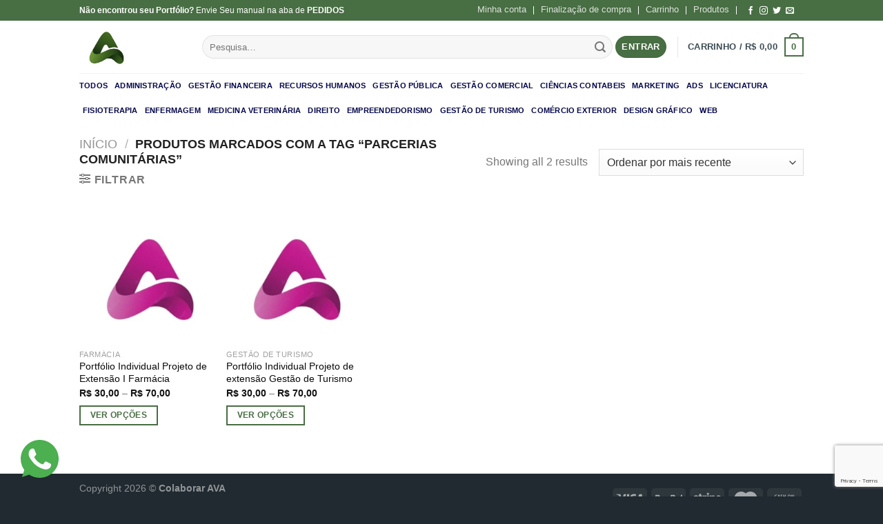

--- FILE ---
content_type: text/html; charset=UTF-8
request_url: https://colaborarava.net/produto-tag/parcerias-comunitarias/
body_size: 21617
content:
<!DOCTYPE html>
<!--[if IE 9 ]><html lang="pt-BR" prefix="og: https://ogp.me/ns#" class="ie9 loading-site no-js"> <![endif]-->
<!--[if IE 8 ]><html lang="pt-BR" prefix="og: https://ogp.me/ns#" class="ie8 loading-site no-js"> <![endif]-->
<!--[if (gte IE 9)|!(IE)]><!--><html lang="pt-BR" prefix="og: https://ogp.me/ns#" class="loading-site no-js"> <!--<![endif]--><head><meta charset="UTF-8" /><link rel="profile" href="http://gmpg.org/xfn/11" /><link rel="pingback" href="https://colaborarava.net/xmlrpc.php" /><meta property="og:url" content="https://colaborarava.net/" /><meta name="robots" content="index, follow" /><meta property="og:type" content="website" /><meta name="language" content="pt-br" /><meta property="og:title" content="Colaborar EAD - Colaborar AVA 2022" /><meta name="google-site-verification" content="Vhwa6ThOQUAseBOxUGW3EDgUj5mPXc45A0VXYz7kqXk&quot;" /><meta name="viewport" content="width=device-width, initial-scale=1, maximum-scale=1" /><title>Parcerias Comunitárias Archives - Colaborar AVA</title><meta name="robots" content="follow, index, max-snippet:-1, max-video-preview:-1, max-image-preview:large"/><link rel="canonical" href="https://colaborarava.net/produto-tag/parcerias-comunitarias/" /><meta property="og:locale" content="pt_BR" /><meta property="og:type" content="article" /><meta property="og:title" content="Parcerias Comunitárias Archives - Colaborar AVA" /><meta property="og:url" content="https://colaborarava.net/produto-tag/parcerias-comunitarias/" /><meta property="og:site_name" content="Colaborar AVA" /><meta property="og:image" content="https://colaborarava.net/wp-content/uploads/2022/06/cropped-ava-removebg-preview.png" /><meta property="og:image:secure_url" content="https://colaborarava.net/wp-content/uploads/2022/06/cropped-ava-removebg-preview.png" /><meta property="og:image:width" content="512" /><meta property="og:image:height" content="512" /><meta property="og:image:type" content="image/png" /><meta name="twitter:card" content="summary_large_image" /><meta name="twitter:title" content="Parcerias Comunitárias Archives - Colaborar AVA" /><meta name="twitter:image" content="https://colaborarava.net/wp-content/uploads/2022/06/cropped-ava-removebg-preview.png" /><meta name="twitter:label1" content="Produtos" /><meta name="twitter:data1" content="2" /> <script type="application/ld+json" class="rank-math-schema">{"@context":"https://schema.org","@graph":[{"@type":"Organization","@id":"https://colaborarava.net/#organization","name":"Colaborar AVA"},{"@type":"WebSite","@id":"https://colaborarava.net/#website","url":"https://colaborarava.net","name":"Colaborar AVA","publisher":{"@id":"https://colaborarava.net/#organization"},"inLanguage":"pt-BR"},{"@type":"CollectionPage","@id":"https://colaborarava.net/produto-tag/parcerias-comunitarias/#webpage","url":"https://colaborarava.net/produto-tag/parcerias-comunitarias/","name":"Parcerias Comunit\u00e1rias Archives - Colaborar AVA","isPartOf":{"@id":"https://colaborarava.net/#website"},"inLanguage":"pt-BR"}]}</script> <link rel='dns-prefetch' href='//cdn.jsdelivr.net' /><link rel="alternate" type="application/rss+xml" title="Feed para Colaborar AVA &raquo;" href="https://colaborarava.net/feed/" /><link rel="alternate" type="application/rss+xml" title="Feed de comentários para Colaborar AVA &raquo;" href="https://colaborarava.net/comments/feed/" /><link rel="alternate" type="application/rss+xml" title="Feed para Colaborar AVA &raquo; Parcerias Comunitárias Tag" href="https://colaborarava.net/produto-tag/parcerias-comunitarias/feed/" /><link rel="prefetch" href="https://colaborarava.net/wp-content/themes/flatsome/assets/js/chunk.countup.fe2c1016.js" /><link rel="prefetch" href="https://colaborarava.net/wp-content/themes/flatsome/assets/js/chunk.sticky-sidebar.a58a6557.js" /><link rel="prefetch" href="https://colaborarava.net/wp-content/themes/flatsome/assets/js/chunk.tooltips.29144c1c.js" /><link rel="prefetch" href="https://colaborarava.net/wp-content/themes/flatsome/assets/js/chunk.vendors-popups.947eca5c.js" /><link rel="prefetch" href="https://colaborarava.net/wp-content/themes/flatsome/assets/js/chunk.vendors-slider.f0d2cbc9.js" /><link data-optimized="2" rel="stylesheet" href="https://colaborarava.net/wp-content/litespeed/css/132523bda9b87107891f6bc07ccfa335.css?ver=98824" /> <script type="text/javascript" src="https://colaborarava.net/wp-includes/js/jquery/jquery.min.js?ver=3.7.1" id="jquery-core-js"></script> <link rel="https://api.w.org/" href="https://colaborarava.net/wp-json/" /><link rel="alternate" title="JSON" type="application/json" href="https://colaborarava.net/wp-json/wp/v2/product_tag/1093" /><link rel="EditURI" type="application/rsd+xml" title="RSD" href="https://colaborarava.net/xmlrpc.php?rsd" /><meta name="generator" content="WordPress 6.8.3" />
<!--[if IE]><link rel="stylesheet" type="text/css" href="https://colaborarava.net/wp-content/themes/flatsome/assets/css/ie-fallback.css"><script src="//cdnjs.cloudflare.com/ajax/libs/html5shiv/3.6.1/html5shiv.js"></script><script>var head = document.getElementsByTagName('head')[0],style = document.createElement('style');style.type = 'text/css';style.styleSheet.cssText = ':before,:after{content:none !important';head.appendChild(style);setTimeout(function(){head.removeChild(style);}, 0);</script><script src="https://colaborarava.net/wp-content/themes/flatsome/assets/libs/ie-flexibility.js"></script><![endif]-->	<noscript><style>.woocommerce-product-gallery{ opacity: 1 !important; }</style></noscript><link rel="icon" href="https://colaborarava.net/wp-content/uploads/2022/06/cropped-ava-removebg-preview-32x32.png" sizes="32x32" /><link rel="icon" href="https://colaborarava.net/wp-content/uploads/2022/06/cropped-ava-removebg-preview-192x192.png" sizes="192x192" /><link rel="apple-touch-icon" href="https://colaborarava.net/wp-content/uploads/2022/06/cropped-ava-removebg-preview-180x180.png" /><meta name="msapplication-TileImage" content="https://colaborarava.net/wp-content/uploads/2022/06/cropped-ava-removebg-preview-270x270.png" /></head><body class="archive tax-product_tag term-parcerias-comunitarias term-1093 wp-theme-flatsome theme-flatsome woocommerce woocommerce-page woocommerce-no-js lightbox nav-dropdown-has-arrow nav-dropdown-has-shadow nav-dropdown-has-border"><a class="skip-link screen-reader-text" href="#main">Skip to content</a><div id="wrapper"><header id="header" class="header has-sticky sticky-jump"><div class="header-wrapper"><div id="top-bar" class="header-top hide-for-sticky nav-dark"><div class="flex-row container"><div class="flex-col hide-for-medium flex-left"><ul class="nav nav-left medium-nav-center nav-small  nav-"><li class="html custom html_topbar_left"><B>Não encontrou seu Portfólio? </B>Envie Seu manual na aba de <B>PEDIDOS</B></li></ul></div><div class="flex-col hide-for-medium flex-center"><ul class="nav nav-center nav-small  nav-"></ul></div><div class="flex-col hide-for-medium flex-right"><ul class="nav top-bar-nav nav-right nav-small  nav-"><li id="menu-item-59" class="menu-item menu-item-type-post_type menu-item-object-page menu-item-59 menu-item-design-default"><a href="https://colaborarava.net/my-account/" class="nav-top-link">Minha conta</a></li><li id="menu-item-60" class="menu-item menu-item-type-post_type menu-item-object-page menu-item-60 menu-item-design-default"><a href="https://colaborarava.net/finalizar-compra/" class="nav-top-link">Finalização de compra</a></li><li id="menu-item-61" class="menu-item menu-item-type-post_type menu-item-object-page menu-item-61 menu-item-design-default"><a href="https://colaborarava.net/carrinho/" class="nav-top-link">Carrinho</a></li><li id="menu-item-62" class="menu-item menu-item-type-post_type menu-item-object-page menu-item-62 menu-item-design-default"><a href="https://colaborarava.net/loja/" class="nav-top-link">Produtos</a></li><li class="html header-social-icons ml-0"><div class="social-icons follow-icons" ><a href="https://www.facebook.com/shopdoacademico" target="_blank" data-label="Facebook" rel="noopener noreferrer nofollow" class="icon plain facebook tooltip" title="Follow on Facebook" aria-label="Follow on Facebook"><i class="icon-facebook" ></i></a><a href="https://www.facebook.com/shopdoacademico" target="_blank" rel="noopener noreferrer nofollow" data-label="Instagram" class="icon plain  instagram tooltip" title="Follow on Instagram" aria-label="Follow on Instagram"><i class="icon-instagram" ></i></a><a href="https://twitter.com/Academicodo" target="_blank" data-label="Twitter" rel="noopener noreferrer nofollow" class="icon plain  twitter tooltip" title="Follow on Twitter" aria-label="Follow on Twitter"><i class="icon-twitter" ></i></a><a href="mailto:your@email" data-label="E-mail" rel="nofollow" class="icon plain  email tooltip" title="Envie-nos um email" aria-label="Envie-nos um email"><i class="icon-envelop" ></i></a></div></li></ul></div><div class="flex-col show-for-medium flex-grow"><ul class="nav nav-center nav-small mobile-nav  nav-"><li class="html custom html_topbar_left"><B>Não encontrou seu Portfólio? </B>Envie Seu manual na aba de <B>PEDIDOS</B></li></ul></div></div></div><div id="masthead" class="header-main "><div class="header-inner flex-row container logo-left medium-logo-center" role="navigation"><div id="logo" class="flex-col logo"><a href="https://colaborarava.net/" title="Colaborar AVA" rel="home">
<img width="500" height="500" src="https://colaborarava.net/wp-content/uploads/2025/09/unnamed-removebg-preview.png" class="header_logo header-logo" alt="Colaborar AVA"/><img  width="500" height="500" src="https://colaborarava.net/wp-content/uploads/2025/09/unnamed-removebg-preview.png" class="header-logo-dark" alt="Colaborar AVA"/></a></div><div class="flex-col show-for-medium flex-left"><ul class="mobile-nav nav nav-left "><li class="nav-icon has-icon"><div class="header-button">		<a href="#" data-open="#main-menu" data-pos="left" data-bg="main-menu-overlay" data-color="dark" class="icon primary button circle is-small" aria-label="Menu" aria-controls="main-menu" aria-expanded="false">
<i class="icon-menu" ></i>
</a></div></li></ul></div><div class="flex-col hide-for-medium flex-left
flex-grow"><ul class="header-nav header-nav-main nav nav-left  nav-line-grow nav-uppercase" ><li class="header-search-form search-form html relative has-icon"><div class="header-search-form-wrapper"><div class="searchform-wrapper ux-search-box relative form-flat is-normal"><form role="search" method="get" class="searchform" action="https://colaborarava.net/"><div class="flex-row relative"><div class="flex-col flex-grow">
<label class="screen-reader-text" for="woocommerce-product-search-field-0">Pesquisar por:</label>
<input type="search" id="woocommerce-product-search-field-0" class="search-field mb-0" placeholder="Pesquisa&hellip;" value="" name="s" />
<input type="hidden" name="post_type" value="product" /></div><div class="flex-col">
<button type="submit" value="Pesquisar" class="ux-search-submit submit-button secondary button icon mb-0" aria-label="Enviar">
<i class="icon-search" ></i>			</button></div></div><div class="live-search-results text-left z-top"></div></form></div></div></li></ul></div><div class="flex-col hide-for-medium flex-right"><ul class="header-nav header-nav-main nav nav-right  nav-line-grow nav-uppercase"><li class="account-item has-icon
"
><div class="header-button">
<a href="https://colaborarava.net/my-account/"
class="nav-top-link nav-top-not-logged-in icon primary button circle is-small"
data-open="#login-form-popup"  >
<span>
Entrar      </span>
</a></div></li><li class="header-divider"></li><li class="cart-item has-icon has-dropdown"><a href="https://colaborarava.net/carrinho/" title="Carrinho" class="header-cart-link is-small"><span class="header-cart-title">
Carrinho   /      <span class="cart-price"><span class="woocommerce-Price-amount amount"><bdi><span class="woocommerce-Price-currencySymbol">&#82;&#36;</span>&nbsp;0,00</bdi></span></span>
</span><span class="cart-icon image-icon">
<strong>0</strong>
</span>
</a><ul class="nav-dropdown nav-dropdown-default"><li class="html widget_shopping_cart"><div class="widget_shopping_cart_content"><p class="woocommerce-mini-cart__empty-message">Nenhum produto no carrinho.</p></div></li></ul></li></ul></div><div class="flex-col show-for-medium flex-right"><ul class="mobile-nav nav nav-right "><li class="cart-item has-icon"><a href="https://colaborarava.net/carrinho/" class="header-cart-link off-canvas-toggle nav-top-link is-small" data-open="#cart-popup" data-class="off-canvas-cart" title="Carrinho" data-pos="right">
<span class="cart-icon image-icon">
<strong>0</strong>
</span>
</a><div id="cart-popup" class="mfp-hide widget_shopping_cart"><div class="cart-popup-inner inner-padding"><div class="cart-popup-title text-center"><h4 class="uppercase">Carrinho</h4><div class="is-divider"></div></div><div class="widget_shopping_cart_content"><p class="woocommerce-mini-cart__empty-message">Nenhum produto no carrinho.</p></div><div class="cart-sidebar-content relative"></div></div></div></li></ul></div></div><div class="container"><div class="top-divider full-width"></div></div></div><div id="wide-nav" class="header-bottom wide-nav hide-for-medium"><div class="flex-row container"><div class="flex-col hide-for-medium flex-left"><ul class="nav header-nav header-bottom-nav nav-left  nav-line-grow nav-size-small nav-spacing-small nav-uppercase"><li id="menu-item-6261" class="menu-item menu-item-type-custom menu-item-object-custom menu-item-6261 menu-item-design-default"><a href="https://colaborarava.net/loja/" class="nav-top-link">TODOS</a></li><li id="menu-item-6262" class="menu-item menu-item-type-custom menu-item-object-custom menu-item-6262 menu-item-design-default"><a href="https://colaborarava.net/administracao/" class="nav-top-link">ADMINISTRAÇÃO</a></li><li id="menu-item-6263" class="menu-item menu-item-type-custom menu-item-object-custom menu-item-6263 menu-item-design-default"><a href="https://colaborarava.net/gestao-financeira/" class="nav-top-link">GESTÃO FINANCEIRA</a></li><li id="menu-item-6264" class="menu-item menu-item-type-custom menu-item-object-custom menu-item-6264 menu-item-design-default"><a href="https://colaborarava.net/recursos-humanos/" class="nav-top-link">RECURSOS HUMANOS</a></li><li id="menu-item-6265" class="menu-item menu-item-type-custom menu-item-object-custom menu-item-6265 menu-item-design-default"><a href="https://colaborarava.net/gestao-publica/" class="nav-top-link">GESTÃO PÚBLICA</a></li><li id="menu-item-6266" class="menu-item menu-item-type-custom menu-item-object-custom menu-item-6266 menu-item-design-default"><a href="https://colaborarava.net/gestao-comercial/" class="nav-top-link">GESTÃO COMERCIAL</a></li><li id="menu-item-6267" class="menu-item menu-item-type-custom menu-item-object-custom menu-item-6267 menu-item-design-default"><a href="https://colaborarava.net/ciencias-contabeis/" class="nav-top-link">CIÊNCIAS CONTABEIS</a></li><li id="menu-item-6268" class="menu-item menu-item-type-custom menu-item-object-custom menu-item-6268 menu-item-design-default"><a href="https://colaborarava.net/marketing/" class="nav-top-link">MARKETING</a></li><li id="menu-item-6269" class="menu-item menu-item-type-custom menu-item-object-custom menu-item-6269 menu-item-design-default"><a href="https://colaborarava.net/ads/" class="nav-top-link">ADS</a></li><li id="menu-item-6270" class="menu-item menu-item-type-custom menu-item-object-custom menu-item-6270 menu-item-design-default"><a href="https://colaborarava.net/licenciatura/" class="nav-top-link">LICENCIATURA</a></li><li id="menu-item-6271" class="menu-item menu-item-type-custom menu-item-object-custom menu-item-6271 menu-item-design-default"><a href="https://colaborarava.net/fisioterapia/" class="nav-top-link">FISIOTERAPIA</a></li><li id="menu-item-6272" class="menu-item menu-item-type-custom menu-item-object-custom menu-item-6272 menu-item-design-default"><a href="https://colaborarava.net/enfermagem/" class="nav-top-link">ENFERMAGEM</a></li><li id="menu-item-6273" class="menu-item menu-item-type-custom menu-item-object-custom menu-item-6273 menu-item-design-default"><a href="https://colaborarava.net/medicina-veterinaria/" class="nav-top-link">MEDICINA VETERINÁRIA</a></li><li id="menu-item-6274" class="menu-item menu-item-type-custom menu-item-object-custom menu-item-6274 menu-item-design-default"><a href="https://colaborarava.net/direito/" class="nav-top-link">DIREITO</a></li><li id="menu-item-6275" class="menu-item menu-item-type-custom menu-item-object-custom menu-item-6275 menu-item-design-default"><a href="https://colaborarava.net/empreendedorismo/" class="nav-top-link">EMPREENDEDORISMO</a></li><li id="menu-item-6276" class="menu-item menu-item-type-custom menu-item-object-custom menu-item-6276 menu-item-design-default"><a href="https://colaborarava.net/gestao-de-turismo/" class="nav-top-link">GESTÃO DE TURISMO</a></li><li id="menu-item-6277" class="menu-item menu-item-type-custom menu-item-object-custom menu-item-6277 menu-item-design-default"><a href="https://colaborarava.net/comercio-exterior/" class="nav-top-link">COMÉRCIO EXTERIOR</a></li><li id="menu-item-6278" class="menu-item menu-item-type-custom menu-item-object-custom menu-item-6278 menu-item-design-default"><a href="https://colaborarava.net/design-grafico/" class="nav-top-link">DESIGN GRÁFICO</a></li><li id="menu-item-6279" class="menu-item menu-item-type-custom menu-item-object-custom menu-item-6279 menu-item-design-default"><a href="https://colaborarava.net/desenvolvimento-web/" class="nav-top-link">WEB</a></li></ul></div><div class="flex-col hide-for-medium flex-right flex-grow"><ul class="nav header-nav header-bottom-nav nav-right  nav-line-grow nav-size-small nav-spacing-small nav-uppercase"></ul></div></div></div><div class="header-bg-container fill"><div class="header-bg-image fill"></div><div class="header-bg-color fill"></div></div></div></header><div class="shop-page-title category-page-title page-title "><div class="page-title-inner flex-row  medium-flex-wrap container"><div class="flex-col flex-grow medium-text-center"><div class="is-large"><nav class="woocommerce-breadcrumb breadcrumbs uppercase"><a href="https://colaborarava.net">Início</a> <span class="divider">&#47;</span> Produtos marcados com a tag &ldquo;Parcerias Comunitárias&rdquo;</nav></div><div class="category-filtering category-filter-row ">
<a href="#" data-open="#shop-sidebar"  data-pos="left" class="filter-button uppercase plain">
<i class="icon-equalizer"></i>
<strong>Filtrar</strong>
</a><div class="inline-block"></div></div></div><div class="flex-col medium-text-center"><p class="woocommerce-result-count hide-for-medium">
Showing all 2 results</p><form class="woocommerce-ordering" method="get">
<select
name="orderby"
class="orderby"
aria-label="Pedido da loja"
><option value="popularity" >Ordenar por popularidade</option><option value="rating" >Ordenar por média de classificação</option><option value="date"  selected='selected'>Ordenar por mais recente</option><option value="price" >Ordenar por preço: menor para maior</option><option value="price-desc" >Ordenar por preço: maior para menor</option>
</select>
<input type="hidden" name="paged" value="1" /></form></div></div></div><main id="main" class=""><div class="row category-page-row"><div class="col large-12"><div class="shop-container"><div class="woocommerce-notices-wrapper"></div><div class="products row row-small large-columns-5 medium-columns-3 small-columns-2 has-equal-box-heights"><div class="product-small col has-hover product type-product post-1227 status-publish first instock product_cat-farmacia product_tag-aprendizado-pratico product_tag-atendimento-ao-paciente product_tag-atividades-de-extensao product_tag-avaliacao-de-resultados product_tag-comunidade product_tag-cuidados-de-saude product_tag-desenvolvimento-de-habilidades product_tag-desenvolvimento-profissional product_tag-educacao-em-farmacia product_tag-educacao-em-saude product_tag-experiencia-academica product_tag-farmacia product_tag-farmacologia-clinica product_tag-farmacoterapia product_tag-gestao-de-medicamentos product_tag-impacto-social product_tag-intervencao-farmaceutica product_tag-orientacao-farmaceutica product_tag-parcerias-comunitarias product_tag-participacao-academica product_tag-portfolio-individual product_tag-projeto-de-extensao product_tag-promocao-da-saude product_tag-saude-publica product_tag-terapia-medicamentosa has-post-thumbnail sold-individually shipping-taxable purchasable product-type-variable"><div class="col-inner"><div class="badge-container absolute left top z-1"></div><div class="product-small box "><div class="box-image"><div class="image-fade_in_back">
<a href="https://colaborarava.net/portfolio-individual-projeto-de-extensao-i-farmacia/" aria-label="Portfólio Individual Projeto de Extensão I Farmácia">
<img width="247" height="247" src="https://colaborarava.net/wp-content/uploads/2024/11/ava-14-510x510-1-247x247.webp" class="attachment-woocommerce_thumbnail size-woocommerce_thumbnail" alt="Portfólio Individual Projeto de Extensão I Farmácia" decoding="async" fetchpriority="high" srcset="https://colaborarava.net/wp-content/uploads/2024/11/ava-14-510x510-1-247x247.webp 247w, https://colaborarava.net/wp-content/uploads/2024/11/ava-14-510x510-1-300x300.webp 300w, https://colaborarava.net/wp-content/uploads/2024/11/ava-14-510x510-1-150x150.webp 150w, https://colaborarava.net/wp-content/uploads/2024/11/ava-14-510x510-1-100x100.webp 100w, https://colaborarava.net/wp-content/uploads/2024/11/ava-14-510x510-1.webp 510w" sizes="(max-width: 247px) 100vw, 247px" />				</a></div><div class="image-tools is-small top right show-on-hover"></div><div class="image-tools is-small hide-for-small bottom left show-on-hover"></div><div class="image-tools grid-tools text-center hide-for-small bottom hover-slide-in show-on-hover">
<a class="quick-view" data-prod="1227" href="#quick-view">Visualização Rápida</a></div></div><div class="box-text box-text-products"><div class="title-wrapper"><p class="category uppercase is-smaller no-text-overflow product-cat op-7">
Farmácia</p><p class="name product-title woocommerce-loop-product__title"><a href="https://colaborarava.net/portfolio-individual-projeto-de-extensao-i-farmacia/" class="woocommerce-LoopProduct-link woocommerce-loop-product__link">Portfólio Individual Projeto de Extensão I Farmácia</a></p></div><div class="price-wrapper">
<span class="price"><span class="woocommerce-Price-amount amount" aria-hidden="true"><bdi><span class="woocommerce-Price-currencySymbol">&#82;&#36;</span>&nbsp;30,00</bdi></span> <span aria-hidden="true">&ndash;</span> <span class="woocommerce-Price-amount amount" aria-hidden="true"><bdi><span class="woocommerce-Price-currencySymbol">&#82;&#36;</span>&nbsp;70,00</bdi></span><span class="screen-reader-text">Price range: &#82;&#36;&nbsp;30,00 through &#82;&#36;&nbsp;70,00</span></span></div><div class="add-to-cart-button"><a href="https://colaborarava.net/portfolio-individual-projeto-de-extensao-i-farmacia/" aria-describedby="woocommerce_loop_add_to_cart_link_describedby_1227" data-quantity="1" class="primary is-small mb-0 button product_type_variable add_to_cart_button is-outline" data-product_id="1227" data-product_sku="DSFGY5Y56HD" aria-label="Selecione as opções para &ldquo;Portfólio Individual Projeto de Extensão I Farmácia&rdquo;" rel="nofollow">Ver opções</a></div>	<span id="woocommerce_loop_add_to_cart_link_describedby_1227" class="screen-reader-text">
Este produto tem várias variantes. As opções podem ser escolhidas na página do produto	</span></div></div></div></div><div class="product-small col has-hover product type-product post-1223 status-publish instock product_cat-gestao-de-turismo product_tag-analise-de-dados-turisticos product_tag-aprendizado-pratico product_tag-atividades-de-extensao product_tag-avaliacao-de-resultados product_tag-cultura-e-turismo product_tag-desenvolvimento-de-habilidades product_tag-desenvolvimento-de-projetos product_tag-educacao-em-turismo product_tag-empreendedorismo-no-turismo product_tag-estrategias-de-promocao-turistica product_tag-experiencia-de-aprendizagem product_tag-experiencia-do-cliente product_tag-gestao-de-recursos-no-turismo product_tag-gestao-de-turismo product_tag-habilidades-de-gestao product_tag-impacto-social product_tag-inovacao-no-turismo product_tag-marketing-turistico product_tag-parcerias-comunitarias product_tag-planejamento-de-eventos product_tag-plano-de-desenvolvimento product_tag-portfolio product_tag-projeto-de-extensao product_tag-turismo-comunitario product_tag-turismo-sustentavel has-post-thumbnail sold-individually shipping-taxable purchasable product-type-variable"><div class="col-inner"><div class="badge-container absolute left top z-1"></div><div class="product-small box "><div class="box-image"><div class="image-fade_in_back">
<a href="https://colaborarava.net/portfolio-individual-projeto-de-extensao-gestao-de-turismo/" aria-label="Portfólio Individual Projeto de extensão Gestão de Turismo">
<img width="247" height="247" src="https://colaborarava.net/wp-content/uploads/2024/11/ava-14-510x510-1-247x247.webp" class="attachment-woocommerce_thumbnail size-woocommerce_thumbnail" alt="Portfólio Individual Projeto de extensão Gestão de Turismo" decoding="async" srcset="https://colaborarava.net/wp-content/uploads/2024/11/ava-14-510x510-1-247x247.webp 247w, https://colaborarava.net/wp-content/uploads/2024/11/ava-14-510x510-1-300x300.webp 300w, https://colaborarava.net/wp-content/uploads/2024/11/ava-14-510x510-1-150x150.webp 150w, https://colaborarava.net/wp-content/uploads/2024/11/ava-14-510x510-1-100x100.webp 100w, https://colaborarava.net/wp-content/uploads/2024/11/ava-14-510x510-1.webp 510w" sizes="(max-width: 247px) 100vw, 247px" />				</a></div><div class="image-tools is-small top right show-on-hover"></div><div class="image-tools is-small hide-for-small bottom left show-on-hover"></div><div class="image-tools grid-tools text-center hide-for-small bottom hover-slide-in show-on-hover">
<a class="quick-view" data-prod="1223" href="#quick-view">Visualização Rápida</a></div></div><div class="box-text box-text-products"><div class="title-wrapper"><p class="category uppercase is-smaller no-text-overflow product-cat op-7">
Gestão de Turismo</p><p class="name product-title woocommerce-loop-product__title"><a href="https://colaborarava.net/portfolio-individual-projeto-de-extensao-gestao-de-turismo/" class="woocommerce-LoopProduct-link woocommerce-loop-product__link">Portfólio Individual Projeto de extensão Gestão de Turismo</a></p></div><div class="price-wrapper">
<span class="price"><span class="woocommerce-Price-amount amount" aria-hidden="true"><bdi><span class="woocommerce-Price-currencySymbol">&#82;&#36;</span>&nbsp;30,00</bdi></span> <span aria-hidden="true">&ndash;</span> <span class="woocommerce-Price-amount amount" aria-hidden="true"><bdi><span class="woocommerce-Price-currencySymbol">&#82;&#36;</span>&nbsp;70,00</bdi></span><span class="screen-reader-text">Price range: &#82;&#36;&nbsp;30,00 through &#82;&#36;&nbsp;70,00</span></span></div><div class="add-to-cart-button"><a href="https://colaborarava.net/portfolio-individual-projeto-de-extensao-gestao-de-turismo/" aria-describedby="woocommerce_loop_add_to_cart_link_describedby_1223" data-quantity="1" class="primary is-small mb-0 button product_type_variable add_to_cart_button is-outline" data-product_id="1223" data-product_sku="DFGR5RTGRG" aria-label="Selecione as opções para &ldquo;Portfólio Individual Projeto de extensão Gestão de Turismo&rdquo;" rel="nofollow">Ver opções</a></div>	<span id="woocommerce_loop_add_to_cart_link_describedby_1223" class="screen-reader-text">
Este produto tem várias variantes. As opções podem ser escolhidas na página do produto	</span></div></div></div></div></div></div></div><div id="shop-sidebar" class="mfp-hide"><div class="sidebar-inner"><aside id="woocommerce_product_categories-2" class="widget woocommerce widget_product_categories"><span class="widget-title shop-sidebar">Navegar</span><div class="is-divider small"></div><ul class="product-categories"><li class="cat-item cat-item-17"><a href="https://colaborarava.net/administracao/">Administração</a></li><li class="cat-item cat-item-2230"><a href="https://colaborarava.net/administracao-publica/">Administração Pública</a></li><li class="cat-item cat-item-261"><a href="https://colaborarava.net/ads/">ADS</a></li><li class="cat-item cat-item-1929"><a href="https://colaborarava.net/agronegocio/">Agronegócio</a></li><li class="cat-item cat-item-18"><a href="https://colaborarava.net/agronomia/">Agronomia</a></li><li class="cat-item cat-item-265"><a href="https://colaborarava.net/atividade-pratica/">Atividade Prática</a></li><li class="cat-item cat-item-96"><a href="https://colaborarava.net/audiovisual/">Audiovisual</a></li><li class="cat-item cat-item-1535"><a href="https://colaborarava.net/automacao-industrial/">Automação Industrial</a></li><li class="cat-item cat-item-4199"><a href="https://colaborarava.net/banco-de-dados/">Banco de Dados</a></li><li class="cat-item cat-item-1310"><a href="https://colaborarava.net/biomedicina/">Biomedicina</a></li><li class="cat-item cat-item-90"><a href="https://colaborarava.net/bncc/">BNCC</a></li><li class="cat-item cat-item-2644"><a href="https://colaborarava.net/ciberseguranca/">Cibersegurança</a></li><li class="cat-item cat-item-1907"><a href="https://colaborarava.net/ciencia-da-computacao/">Ciência da Computação</a></li><li class="cat-item cat-item-250"><a href="https://colaborarava.net/ciencia-de-dados/">Ciência de Dados</a></li><li class="cat-item cat-item-1679"><a href="https://colaborarava.net/ciencia-politica/">Ciência Política</a></li><li class="cat-item cat-item-19"><a href="https://colaborarava.net/ciencias-contabeis/">Ciências Contábeis</a></li><li class="cat-item cat-item-20"><a href="https://colaborarava.net/ciencias-economicas/">Ciências Econômicas</a></li><li class="cat-item cat-item-3974"><a href="https://colaborarava.net/coaching/">coaching</a></li><li class="cat-item cat-item-2806"><a href="https://colaborarava.net/coaching-e-desenvolvimento-humano/">Coaching e Desenvolvimento Humano</a></li><li class="cat-item cat-item-1147"><a href="https://colaborarava.net/comercio-exterior/">Comércio Exterior</a></li><li class="cat-item cat-item-2823"><a href="https://colaborarava.net/computacao-em-nuvem/">Computação em nuvem</a></li><li class="cat-item cat-item-1934"><a href="https://colaborarava.net/criminologia/">Criminologia</a></li><li class="cat-item cat-item-2931"><a href="https://colaborarava.net/cst-em-negocios-imobiliarios/">CST em Negócios Imobiliários</a></li><li class="cat-item cat-item-2889"><a href="https://colaborarava.net/cst-em-servicos-juridicos-cartorarios-e-notarias/">CST EM SERVIÇOS JURÍDICOS CARTORÁRIOS E NOTARIAS</a></li><li class="cat-item cat-item-21"><a href="https://colaborarava.net/cursos-da-area-de-ti/">Cursos da Área de TI</a></li><li class="cat-item cat-item-287"><a href="https://colaborarava.net/desenvolvimento-web/">Desenvolvimento WEB</a></li><li class="cat-item cat-item-1069"><a href="https://colaborarava.net/design-de-interiores/">Design de Interiores</a></li><li class="cat-item cat-item-1988"><a href="https://colaborarava.net/design-de-moda/">Design de Moda</a></li><li class="cat-item cat-item-781"><a href="https://colaborarava.net/design-grafico/">Design Gráfico</a></li><li class="cat-item cat-item-2475"><a href="https://colaborarava.net/despertar-para-o-bem-comum-da-minha-comunidade/">Despertar para o Bem Comum da Minha Comunidade</a></li><li class="cat-item cat-item-979"><a href="https://colaborarava.net/devops/">DEVOPS</a></li><li class="cat-item cat-item-1008"><a href="https://colaborarava.net/direito/">Direito</a></li><li class="cat-item cat-item-22"><a href="https://colaborarava.net/educacao-fisica/">Educação Física</a></li><li class="cat-item cat-item-91"><a href="https://colaborarava.net/educacao-fisica-2/">Educação Fisica</a></li><li class="cat-item cat-item-4335"><a href="https://colaborarava.net/educao-fisica/">Edução Física</a></li><li class="cat-item cat-item-23"><a href="https://colaborarava.net/empreendedorismo/">Empreendedorismo</a></li><li class="cat-item cat-item-24"><a href="https://colaborarava.net/enfermagem/">Enfermagem</a></li><li class="cat-item cat-item-2607"><a href="https://colaborarava.net/engenharia-ambiental-e-sanitaria/">Engenharia Ambiental e Sanitária</a></li><li class="cat-item cat-item-1533"><a href="https://colaborarava.net/engenharia-civil/">Engenharia Civil</a></li><li class="cat-item cat-item-4133"><a href="https://colaborarava.net/engenharia-de-controle-e-automacao/">Engenharia de controle e automação</a></li><li class="cat-item cat-item-1049"><a href="https://colaborarava.net/engenharia-de-producao/">Engenharia de Produção</a></li><li class="cat-item cat-item-4309"><a href="https://colaborarava.net/engenharia-de-software/">Engenharia de Software</a></li><li class="cat-item cat-item-2479"><a href="https://colaborarava.net/engenharia-eletrica/">Engenharia Elétrica</a></li><li class="cat-item cat-item-1393"><a href="https://colaborarava.net/engenharia-mecanica/">Engenharia Mecânica</a></li><li class="cat-item cat-item-2737"><a href="https://colaborarava.net/estetica/">Estética</a></li><li class="cat-item cat-item-98"><a href="https://colaborarava.net/farmacia/">Farmácia</a></li><li class="cat-item cat-item-267"><a href="https://colaborarava.net/fisioterapia/">FISIOTERAPIA</a></li><li class="cat-item cat-item-940"><a href="https://colaborarava.net/formacao-pedagogica-em-matematica/">Formação Pedagógica em Matemática</a></li><li class="cat-item cat-item-2613"><a href="https://colaborarava.net/fotografia/">fotografia</a></li><li class="cat-item cat-item-2111"><a href="https://colaborarava.net/gastronomia/">Gastronomia</a></li><li class="cat-item cat-item-243"><a href="https://colaborarava.net/gerontologia/">GERONTOLOGIA</a></li><li class="cat-item cat-item-241"><a href="https://colaborarava.net/gestao-ambiental/">Gestão Ambiental</a></li><li class="cat-item cat-item-2351"><a href="https://colaborarava.net/gestao-analises-gerais/">Gestão Análises gerais</a></li><li class="cat-item cat-item-25"><a href="https://colaborarava.net/gestao-comercial/">Gestão Comercial</a></li><li class="cat-item cat-item-4147"><a href="https://colaborarava.net/gestao-da-inovacao/">Gestão da inovação</a></li><li class="cat-item cat-item-2085"><a href="https://colaborarava.net/gestao-da-producao-industrial/">Gestão da Produção Industrial</a></li><li class="cat-item cat-item-1459"><a href="https://colaborarava.net/gestao-da-qualidade/">GESTÃO DA QUALIDADE</a></li><li class="cat-item cat-item-2943"><a href="https://colaborarava.net/gestao-da-tecnologia-da-informacao/">Gestão da Tecnologia da informação</a></li><li class="cat-item cat-item-311"><a href="https://colaborarava.net/gestao-de-cooperativas/">Gestão de Cooperativas</a></li><li class="cat-item cat-item-2596"><a href="https://colaborarava.net/gestao-de-produto/">Gestão de Produto</a></li><li class="cat-item cat-item-2750"><a href="https://colaborarava.net/gestao-de-saude-publica/">Gestão de Saúde Pública</a></li><li class="cat-item cat-item-1080"><a href="https://colaborarava.net/gestao-de-turismo/">Gestão de Turismo</a></li><li class="cat-item cat-item-26"><a href="https://colaborarava.net/gestao-financeira/">Gestão Financeira</a></li><li class="cat-item cat-item-27"><a href="https://colaborarava.net/gestao-hospitalar/">Gestão Hospitalar</a></li><li class="cat-item cat-item-1042"><a href="https://colaborarava.net/gestao-portuaria/">Gestão Portuária</a></li><li class="cat-item cat-item-28"><a href="https://colaborarava.net/gestao-publica/">Gestão Pública</a></li><li class="cat-item cat-item-3193"><a href="https://colaborarava.net/historia/">História</a></li><li class="cat-item cat-item-4246"><a href="https://colaborarava.net/hotelaria/">Hotelaria</a></li><li class="cat-item cat-item-1532"><a href="https://colaborarava.net/investigacao-e-pericia-criminal/">Investigação e Perícia Criminal</a></li><li class="cat-item cat-item-4238"><a href="https://colaborarava.net/jogos-digitais/">Jogos Digitais</a></li><li class="cat-item cat-item-85"><a href="https://colaborarava.net/letras/">Letras</a></li><li class="cat-item cat-item-3321"><a href="https://colaborarava.net/letras-portugues/">Letras Português</a></li><li class="cat-item cat-item-29"><a href="https://colaborarava.net/licenciatura/">Licenciatura</a></li><li class="cat-item cat-item-30"><a href="https://colaborarava.net/logistica/">Logística</a></li><li class="cat-item cat-item-2365"><a href="https://colaborarava.net/logistica-reversa/">Logística reversa</a></li><li class="cat-item cat-item-31"><a href="https://colaborarava.net/marketing/">Marketing</a></li><li class="cat-item cat-item-32"><a href="https://colaborarava.net/marketing-digital/">Marketing Digital</a></li><li class="cat-item cat-item-209"><a href="https://colaborarava.net/matematica/">Matemática</a></li><li class="cat-item cat-item-89"><a href="https://colaborarava.net/mediacao/">Mediação</a></li><li class="cat-item cat-item-1312"><a href="https://colaborarava.net/medicina-veterinaria/">Medicina Veterinária</a></li><li class="cat-item cat-item-2312"><a href="https://colaborarava.net/negocios-imobiliarios/">negocios imobiliarios</a></li><li class="cat-item cat-item-3301"><a href="https://colaborarava.net/negocios-imobiliarios-2/">Negócios Imobiliários</a></li><li class="cat-item cat-item-2622"><a href="https://colaborarava.net/nutricao-2/">Nutricao</a></li><li class="cat-item cat-item-1449"><a href="https://colaborarava.net/nutricao/">Nutrição</a></li><li class="cat-item cat-item-2998"><a href="https://colaborarava.net/para-a-estrategia-ser-eficaz-ela-precisa-estar-alinhada-com-o-design-do-negocio/">Para a estratégia ser eficaz ela precisa estar alinhada com o design do negócio</a></li><li class="cat-item cat-item-3185"><a href="https://colaborarava.net/pdca/">PDCA</a></li><li class="cat-item cat-item-33"><a href="https://colaborarava.net/pedagogia/">Pedagogia</a></li><li class="cat-item cat-item-1663"><a href="https://colaborarava.net/pericia-criminal/">Perícia Criminal</a></li><li class="cat-item cat-item-2504"><a href="https://colaborarava.net/pim/">pim</a></li><li class="cat-item cat-item-796"><a href="https://colaborarava.net/plano-de-ensino/">Plano de Ensino</a></li><li class="cat-item cat-item-3149"><a href="https://colaborarava.net/planta-baixa/">planta baixa</a></li><li class="cat-item cat-item-143"><a href="https://colaborarava.net/portfolio/">Portfólio</a></li><li class="cat-item cat-item-3504"><a href="https://colaborarava.net/portfolio-individual-projeto-integrado-inovacao-gestao/">Portfolio Individual Projeto Integrado Inovação Gestão</a></li><li class="cat-item cat-item-1886"><a href="https://colaborarava.net/praticas-pedagogicas/">Práticas Pedagógicas</a></li><li class="cat-item cat-item-1235"><a href="https://colaborarava.net/praticas-pedagogicas-gestao-da-aprendizagem-historia/">Práticas Pedagógicas Gestão da aprendizagem História</a></li><li class="cat-item cat-item-1233"><a href="https://colaborarava.net/praticas-pedagogicas-gestao-da-aprendizagem-sociologia/">Práticas Pedagógicas Gestão da aprendizagem Sociologia</a></li><li class="cat-item cat-item-34"><a href="https://colaborarava.net/processos-gerenciais/">Processos Gerenciais</a></li><li class="cat-item cat-item-1704"><a href="https://colaborarava.net/producao-audiovisual/">Produção Audiovisual</a></li><li class="cat-item cat-item-35"><a href="https://colaborarava.net/producao-industrial/">Produção Industrial</a></li><li class="cat-item cat-item-4210"><a href="https://colaborarava.net/producao-multimidia/">Produção Multimídia</a></li><li class="cat-item cat-item-3902"><a href="https://colaborarava.net/projeto-de-extensao-formacao-pedagogica-em-pedagogia/">Projeto de Extensão - Formação Pedagógica em Pedagogia</a></li><li class="cat-item cat-item-2661"><a href="https://colaborarava.net/projeto-de-extensao-i-coaching-e-desenvolvimento-humano/">Projeto De Extensão I Coaching E Desenvolvimento Humano</a></li><li class="cat-item cat-item-3518"><a href="https://colaborarava.net/projeto-de-extensao-i-desenvolvimento-web/">Projeto de Extensão I Desenvolvimento WEB</a></li><li class="cat-item cat-item-45"><a href="https://colaborarava.net/projeto-integrado/">Projeto Integrado</a></li><li class="cat-item cat-item-3564"><a href="https://colaborarava.net/projeto-integrado-gestao-inovacao/">Projeto Integrado Gestão Inovação</a></li><li class="cat-item cat-item-3496"><a href="https://colaborarava.net/projeto-integrado-i-gestao-estudo-de-caso-inovacao-social-na-industria-textil/">Projeto Integrado I Gestão Estudo de Caso Inovação Social na Indústria Têxtil</a></li><li class="cat-item cat-item-3675"><a href="https://colaborarava.net/projeto-integrado-inovacao/">Projeto Integrado Inovação</a></li><li class="cat-item cat-item-3295"><a href="https://colaborarava.net/projeto-integrado-inovacao-cst-em-gestao-financeira/">PROJETO INTEGRADO INOVAÇÃO CST em Gestão Financeira</a></li><li class="cat-item cat-item-3228"><a href="https://colaborarava.net/projeto-integrado-inovacao-gestao-de-seguranca-privada/">Projeto Integrado Inovação Gestão de Segurança Privada</a></li><li class="cat-item cat-item-3264"><a href="https://colaborarava.net/projeto-integrado-inovacao-gestao-financeira/">Projeto Integrado Inovação Gestão Financeira</a></li><li class="cat-item cat-item-3212"><a href="https://colaborarava.net/projeto-integrado-inovacao-gestao-publica/">Projeto Integrado Inovação Gestão Pública</a></li><li class="cat-item cat-item-3275"><a href="https://colaborarava.net/projeto-integrado-inovacao-investigacao-e-pericia-criminal/">Projeto Integrado Inovação Investigação e Perícia Criminal</a></li><li class="cat-item cat-item-3255"><a href="https://colaborarava.net/projeto-integrado-inovacao-saude-publica/">Projeto Integrado Inovação Saúde Pública</a></li><li class="cat-item cat-item-3242"><a href="https://colaborarava.net/projeto-integrado-inovacao-seguranca-publica/">Projeto Integrado Inovação Segurança Pública</a></li><li class="cat-item cat-item-2666"><a href="https://colaborarava.net/projeto-integrado-sintese-servicos-juridicos-cartorarios-e-notariais/">Projeto Integrado Síntese Serviços Jurídicos Cartorários e Notariais</a></li><li class="cat-item cat-item-2246"><a href="https://colaborarava.net/projeto-sintese/">Projeto Sintese</a></li><li class="cat-item cat-item-2473"><a href="https://colaborarava.net/promovendo-a-educacao-de-qualidade-na-comunidade/">Promovendo a Educação de Qualidade na Comunidade</a></li><li class="cat-item cat-item-2649"><a href="https://colaborarava.net/psicologia/">Psicologia</a></li><li class="cat-item cat-item-3409"><a href="https://colaborarava.net/psicopedagogia/">Psicopedagogia</a></li><li class="cat-item cat-item-3835"><a href="https://colaborarava.net/psicopedagogica/">Psicopedagógica</a></li><li class="cat-item cat-item-3384"><a href="https://colaborarava.net/quimica/">Química</a></li><li class="cat-item cat-item-1951"><a href="https://colaborarava.net/radiologia/">Radiologia</a></li><li class="cat-item cat-item-36"><a href="https://colaborarava.net/recursos-humanos/">Recursos Humanos</a></li><li class="cat-item cat-item-2052"><a href="https://colaborarava.net/rede-de-computadores/">Rede de Computadores</a></li><li class="cat-item cat-item-4176"><a href="https://colaborarava.net/redes-de-computadores/">Redes de Computadores</a></li><li class="cat-item cat-item-3747"><a href="https://colaborarava.net/relatorio-de-aula-pratica-dinamicas-e-jogos-vivenciais/">Relatório de Aula Prática Dinâmicas e Jogos Vivenciais</a></li><li class="cat-item cat-item-178"><a href="https://colaborarava.net/relatorio-de-estagio-supervisionado/">Relatório de estagio supervisionado</a></li><li class="cat-item cat-item-3422"><a href="https://colaborarava.net/saude-publica/">Saúde Pública</a></li><li class="cat-item cat-item-3893"><a href="https://colaborarava.net/secretariado/">Secretariado</a></li><li class="cat-item cat-item-4187"><a href="https://colaborarava.net/seguranca-do-trabalho/">Segurança do Trabalho</a></li><li class="cat-item cat-item-3554"><a href="https://colaborarava.net/seguranca-no-trabalho/">SEGURANÇA NO TRABALHO</a></li><li class="cat-item cat-item-919"><a href="https://colaborarava.net/seguranca-privada/">Segurança Privada</a></li><li class="cat-item cat-item-88"><a href="https://colaborarava.net/seguranca-publica/">Segurança Pública</a></li><li class="cat-item cat-item-775"><a href="https://colaborarava.net/servico-social/">Serviço Social</a></li><li class="cat-item cat-item-2331"><a href="https://colaborarava.net/servicos-juridicos-cartorarios-e-notariais/">Serviços Jurídicos Cartorários e Notariais</a></li><li class="cat-item cat-item-1237"><a href="https://colaborarava.net/sistemas-de-informacao/">Sistemas de Informação</a></li><li class="cat-item cat-item-2979"><a href="https://colaborarava.net/sistemas-para-internet/">Sistemas para Internet</a></li><li class="cat-item cat-item-212"><a href="https://colaborarava.net/tecnologia-em-gestao-de-recursos-humanos/">Tecnologia em Gestão de Recursos Humanos</a></li><li class="cat-item cat-item-180"><a href="https://colaborarava.net/tecnologia-em-gestao-financeira/">Tecnologia em Gestão Financeira</a></li><li class="cat-item cat-item-123"><a href="https://colaborarava.net/tecnologia-em-gestao-hospitalar/">Tecnologia em Gestão Hospitalar</a></li><li class="cat-item cat-item-3324"><a href="https://colaborarava.net/teologia/">Teologia</a></li><li class="cat-item cat-item-4050"><a href="https://colaborarava.net/terapias-integrativas-e-complementares/">Terapias Integrativas e Complementares</a></li><li class="cat-item cat-item-93"><a href="https://colaborarava.net/turismo/">Turismo</a></li></ul></aside><aside id="woocommerce_price_filter-2" class="widget woocommerce widget_price_filter"><span class="widget-title shop-sidebar">Filtrar por preço</span><div class="is-divider small"></div><form method="get" action="https://colaborarava.net/produto-tag/parcerias-comunitarias/"><div class="price_slider_wrapper"><div class="price_slider" style="display:none;"></div><div class="price_slider_amount" data-step="10">
<label class="screen-reader-text" for="min_price">Preço mínimo</label>
<input type="text" id="min_price" name="min_price" value="30" data-min="30" placeholder="Preço mínimo" />
<label class="screen-reader-text" for="max_price">Preço máximo</label>
<input type="text" id="max_price" name="max_price" value="70" data-max="70" placeholder="Preço máximo" />
<button type="submit" class="button">Filtrar</button><div class="price_label" style="display:none;">
Preço: <span class="from"></span> &mdash; <span class="to"></span></div><div class="clear"></div></div></div></form></aside></div></div></div></main><footer id="footer" class="footer-wrapper"><a href="https://web.whatsapp.com/send?phone=5512991927967&text=Olá!%20Visitei%20o%20site%20e%20gostaria%20de%20tirar%20uma%20Dúvida%20☺️"
target="_blank"
style="position:fixed;bottom:20px;left:30px;">
<svg enable-background="new 0 0 512 512" width="55" height="55" version="1.1" viewBox="0 0 512 512" xml:space="preserve" xmlns="http://www.w3.org/2000/svg">
<path d="M256.064,0h-0.128l0,0C114.784,0,0,114.816,0,256c0,56,18.048,107.904,48.736,150.048l-31.904,95.104  l98.4-31.456C155.712,496.512,204,512,256.064,512C397.216,512,512,397.152,512,256S397.216,0,256.064,0z" fill="#4CAF50"/>
<path d="m405.02 361.5c-6.176 17.44-30.688 31.904-50.24 36.128-13.376 2.848-30.848 5.12-89.664-19.264-75.232-31.168-123.68-107.62-127.46-112.58-3.616-4.96-30.4-40.48-30.4-77.216s18.656-54.624 26.176-62.304c6.176-6.304 16.384-9.184 26.176-9.184 3.168 0 6.016 0.16 8.576 0.288 7.52 0.32 11.296 0.768 16.256 12.64 6.176 14.88 21.216 51.616 23.008 55.392 1.824 3.776 3.648 8.896 1.088 13.856-2.4 5.12-4.512 7.392-8.288 11.744s-7.36 7.68-11.136 12.352c-3.456 4.064-7.36 8.416-3.008 15.936 4.352 7.36 19.392 31.904 41.536 51.616 28.576 25.44 51.744 33.568 60.032 37.024 6.176 2.56 13.536 1.952 18.048-2.848 5.728-6.176 12.8-16.416 20-26.496 5.12-7.232 11.584-8.128 18.368-5.568 6.912 2.4 43.488 20.48 51.008 24.224 7.52 3.776 12.48 5.568 14.304 8.736 1.792 3.168 1.792 18.048-4.384 35.52z" fill="#FAFAFA"/>
</svg>
</a><div class="absolute-footer dark medium-text-center small-text-center"><div class="container clearfix"><div class="footer-secondary pull-right"><div class="payment-icons inline-block"><div class="payment-icon"><svg version="1.1" xmlns="http://www.w3.org/2000/svg" xmlns:xlink="http://www.w3.org/1999/xlink"  viewBox="0 0 64 32">
<path d="M10.781 7.688c-0.251-1.283-1.219-1.688-2.344-1.688h-8.376l-0.061 0.405c5.749 1.469 10.469 4.595 12.595 10.501l-1.813-9.219zM13.125 19.688l-0.531-2.781c-1.096-2.907-3.752-5.594-6.752-6.813l4.219 15.939h5.469l8.157-20.032h-5.501l-5.062 13.688zM27.72 26.061l3.248-20.061h-5.187l-3.251 20.061h5.189zM41.875 5.656c-5.125 0-8.717 2.72-8.749 6.624-0.032 2.877 2.563 4.469 4.531 5.439 2.032 0.968 2.688 1.624 2.688 2.499 0 1.344-1.624 1.939-3.093 1.939-2.093 0-3.219-0.251-4.875-1.032l-0.688-0.344-0.719 4.499c1.219 0.563 3.437 1.064 5.781 1.064 5.437 0.032 8.97-2.688 9.032-6.843 0-2.282-1.405-4-4.376-5.439-1.811-0.904-2.904-1.563-2.904-2.499 0-0.843 0.936-1.72 2.968-1.72 1.688-0.029 2.936 0.314 3.875 0.752l0.469 0.248 0.717-4.344c-1.032-0.406-2.656-0.844-4.656-0.844zM55.813 6c-1.251 0-2.189 0.376-2.72 1.688l-7.688 18.374h5.437c0.877-2.467 1.096-3 1.096-3 0.592 0 5.875 0 6.624 0 0 0 0.157 0.688 0.624 3h4.813l-4.187-20.061h-4zM53.405 18.938c0 0 0.437-1.157 2.064-5.594-0.032 0.032 0.437-1.157 0.688-1.907l0.374 1.72c0.968 4.781 1.189 5.781 1.189 5.781-0.813 0-3.283 0-4.315 0z"></path>
</svg></div><div class="payment-icon"><svg version="1.1" xmlns="http://www.w3.org/2000/svg" xmlns:xlink="http://www.w3.org/1999/xlink"  viewBox="0 0 64 32">
<path d="M35.255 12.078h-2.396c-0.229 0-0.444 0.114-0.572 0.303l-3.306 4.868-1.4-4.678c-0.088-0.292-0.358-0.493-0.663-0.493h-2.355c-0.284 0-0.485 0.28-0.393 0.548l2.638 7.745-2.481 3.501c-0.195 0.275 0.002 0.655 0.339 0.655h2.394c0.227 0 0.439-0.111 0.569-0.297l7.968-11.501c0.191-0.275-0.006-0.652-0.341-0.652zM19.237 16.718c-0.23 1.362-1.311 2.276-2.691 2.276-0.691 0-1.245-0.223-1.601-0.644-0.353-0.417-0.485-1.012-0.374-1.674 0.214-1.35 1.313-2.294 2.671-2.294 0.677 0 1.227 0.225 1.589 0.65 0.365 0.428 0.509 1.027 0.404 1.686zM22.559 12.078h-2.384c-0.204 0-0.378 0.148-0.41 0.351l-0.104 0.666-0.166-0.241c-0.517-0.749-1.667-1-2.817-1-2.634 0-4.883 1.996-5.321 4.796-0.228 1.396 0.095 2.731 0.888 3.662 0.727 0.856 1.765 1.212 3.002 1.212 2.123 0 3.3-1.363 3.3-1.363l-0.106 0.662c-0.040 0.252 0.155 0.479 0.41 0.479h2.147c0.341 0 0.63-0.247 0.684-0.584l1.289-8.161c0.040-0.251-0.155-0.479-0.41-0.479zM8.254 12.135c-0.272 1.787-1.636 1.787-2.957 1.787h-0.751l0.527-3.336c0.031-0.202 0.205-0.35 0.41-0.35h0.345c0.899 0 1.747 0 2.185 0.511 0.262 0.307 0.341 0.761 0.242 1.388zM7.68 7.473h-4.979c-0.341 0-0.63 0.248-0.684 0.584l-2.013 12.765c-0.040 0.252 0.155 0.479 0.41 0.479h2.378c0.34 0 0.63-0.248 0.683-0.584l0.543-3.444c0.053-0.337 0.343-0.584 0.683-0.584h1.575c3.279 0 5.172-1.587 5.666-4.732 0.223-1.375 0.009-2.456-0.635-3.212-0.707-0.832-1.962-1.272-3.628-1.272zM60.876 7.823l-2.043 12.998c-0.040 0.252 0.155 0.479 0.41 0.479h2.055c0.34 0 0.63-0.248 0.683-0.584l2.015-12.765c0.040-0.252-0.155-0.479-0.41-0.479h-2.299c-0.205 0.001-0.379 0.148-0.41 0.351zM54.744 16.718c-0.23 1.362-1.311 2.276-2.691 2.276-0.691 0-1.245-0.223-1.601-0.644-0.353-0.417-0.485-1.012-0.374-1.674 0.214-1.35 1.313-2.294 2.671-2.294 0.677 0 1.227 0.225 1.589 0.65 0.365 0.428 0.509 1.027 0.404 1.686zM58.066 12.078h-2.384c-0.204 0-0.378 0.148-0.41 0.351l-0.104 0.666-0.167-0.241c-0.516-0.749-1.667-1-2.816-1-2.634 0-4.883 1.996-5.321 4.796-0.228 1.396 0.095 2.731 0.888 3.662 0.727 0.856 1.765 1.212 3.002 1.212 2.123 0 3.3-1.363 3.3-1.363l-0.106 0.662c-0.040 0.252 0.155 0.479 0.41 0.479h2.147c0.341 0 0.63-0.247 0.684-0.584l1.289-8.161c0.040-0.252-0.156-0.479-0.41-0.479zM43.761 12.135c-0.272 1.787-1.636 1.787-2.957 1.787h-0.751l0.527-3.336c0.031-0.202 0.205-0.35 0.41-0.35h0.345c0.899 0 1.747 0 2.185 0.511 0.261 0.307 0.34 0.761 0.241 1.388zM43.187 7.473h-4.979c-0.341 0-0.63 0.248-0.684 0.584l-2.013 12.765c-0.040 0.252 0.156 0.479 0.41 0.479h2.554c0.238 0 0.441-0.173 0.478-0.408l0.572-3.619c0.053-0.337 0.343-0.584 0.683-0.584h1.575c3.279 0 5.172-1.587 5.666-4.732 0.223-1.375 0.009-2.456-0.635-3.212-0.707-0.832-1.962-1.272-3.627-1.272z"></path>
</svg></div><div class="payment-icon"><svg version="1.1" xmlns="http://www.w3.org/2000/svg" xmlns:xlink="http://www.w3.org/1999/xlink"  viewBox="0 0 64 32">
<path d="M7.114 14.656c-1.375-0.5-2.125-0.906-2.125-1.531 0-0.531 0.437-0.812 1.188-0.812 1.437 0 2.875 0.531 3.875 1.031l0.563-3.5c-0.781-0.375-2.406-1-4.656-1-1.594 0-2.906 0.406-3.844 1.188-1 0.812-1.5 2-1.5 3.406 0 2.563 1.563 3.688 4.125 4.594 1.625 0.594 2.188 1 2.188 1.656 0 0.625-0.531 0.969-1.5 0.969-1.188 0-3.156-0.594-4.437-1.343l-0.563 3.531c1.094 0.625 3.125 1.281 5.25 1.281 1.688 0 3.063-0.406 4.031-1.157 1.063-0.843 1.594-2.062 1.594-3.656-0.001-2.625-1.595-3.719-4.188-4.657zM21.114 9.125h-3v-4.219l-4.031 0.656-0.563 3.563-1.437 0.25-0.531 3.219h1.937v6.844c0 1.781 0.469 3 1.375 3.75 0.781 0.625 1.907 0.938 3.469 0.938 1.219 0 1.937-0.219 2.468-0.344v-3.688c-0.282 0.063-0.938 0.22-1.375 0.22-0.906 0-1.313-0.5-1.313-1.563v-6.156h2.406l0.595-3.469zM30.396 9.031c-0.313-0.062-0.594-0.093-0.876-0.093-1.312 0-2.374 0.687-2.781 1.937l-0.313-1.75h-4.093v14.719h4.687v-9.563c0.594-0.719 1.437-0.968 2.563-0.968 0.25 0 0.5 0 0.812 0.062v-4.344zM33.895 2.719c-1.375 0-2.468 1.094-2.468 2.469s1.094 2.5 2.468 2.5 2.469-1.124 2.469-2.5-1.094-2.469-2.469-2.469zM36.239 23.844v-14.719h-4.687v14.719h4.687zM49.583 10.468c-0.843-1.094-2-1.625-3.469-1.625-1.343 0-2.531 0.563-3.656 1.75l-0.25-1.469h-4.125v20.155l4.688-0.781v-4.719c0.719 0.219 1.469 0.344 2.125 0.344 1.157 0 2.876-0.313 4.188-1.75 1.281-1.375 1.907-3.5 1.907-6.313 0-2.499-0.469-4.405-1.407-5.593zM45.677 19.532c-0.375 0.687-0.969 1.094-1.625 1.094-0.468 0-0.906-0.093-1.281-0.281v-7c0.812-0.844 1.531-0.938 1.781-0.938 1.188 0 1.781 1.313 1.781 3.812 0.001 1.437-0.219 2.531-0.656 3.313zM62.927 10.843c-1.032-1.312-2.563-2-4.501-2-4 0-6.468 2.938-6.468 7.688 0 2.625 0.656 4.625 1.968 5.875 1.157 1.157 2.844 1.719 5.032 1.719 2 0 3.844-0.469 5-1.251l-0.501-3.219c-1.157 0.625-2.5 0.969-4 0.969-0.906 0-1.532-0.188-1.969-0.594-0.5-0.406-0.781-1.094-0.875-2.062h7.75c0.031-0.219 0.062-1.281 0.062-1.625 0.001-2.344-0.5-4.188-1.499-5.5zM56.583 15.094c0.125-2.093 0.687-3.062 1.75-3.062s1.625 1 1.687 3.062h-3.437z"></path>
</svg></div><div class="payment-icon"><svg version="1.1" xmlns="http://www.w3.org/2000/svg" xmlns:xlink="http://www.w3.org/1999/xlink"  viewBox="0 0 64 32">
<path d="M42.667-0c-4.099 0-7.836 1.543-10.667 4.077-2.831-2.534-6.568-4.077-10.667-4.077-8.836 0-16 7.163-16 16s7.164 16 16 16c4.099 0 7.835-1.543 10.667-4.077 2.831 2.534 6.568 4.077 10.667 4.077 8.837 0 16-7.163 16-16s-7.163-16-16-16zM11.934 19.828l0.924-5.809-2.112 5.809h-1.188v-5.809l-1.056 5.809h-1.584l1.32-7.657h2.376v4.753l1.716-4.753h2.508l-1.32 7.657h-1.585zM19.327 18.244c-0.088 0.528-0.178 0.924-0.264 1.188v0.396h-1.32v-0.66c-0.353 0.528-0.924 0.792-1.716 0.792-0.442 0-0.792-0.132-1.056-0.396-0.264-0.351-0.396-0.792-0.396-1.32 0-0.792 0.218-1.364 0.66-1.716 0.614-0.44 1.364-0.66 2.244-0.66h0.66v-0.396c0-0.351-0.353-0.528-1.056-0.528-0.442 0-1.012 0.088-1.716 0.264 0.086-0.351 0.175-0.792 0.264-1.32 0.703-0.264 1.32-0.396 1.848-0.396 1.496 0 2.244 0.616 2.244 1.848 0 0.353-0.046 0.749-0.132 1.188-0.089 0.616-0.179 1.188-0.264 1.716zM24.079 15.076c-0.264-0.086-0.66-0.132-1.188-0.132s-0.792 0.177-0.792 0.528c0 0.177 0.044 0.31 0.132 0.396l0.528 0.264c0.792 0.442 1.188 1.012 1.188 1.716 0 1.409-0.838 2.112-2.508 2.112-0.792 0-1.366-0.044-1.716-0.132 0.086-0.351 0.175-0.836 0.264-1.452 0.703 0.177 1.188 0.264 1.452 0.264 0.614 0 0.924-0.175 0.924-0.528 0-0.175-0.046-0.308-0.132-0.396-0.178-0.175-0.396-0.308-0.66-0.396-0.792-0.351-1.188-0.924-1.188-1.716 0-1.407 0.792-2.112 2.376-2.112 0.792 0 1.32 0.045 1.584 0.132l-0.265 1.451zM27.512 15.208h-0.924c0 0.442-0.046 0.838-0.132 1.188 0 0.088-0.022 0.264-0.066 0.528-0.046 0.264-0.112 0.442-0.198 0.528v0.528c0 0.353 0.175 0.528 0.528 0.528 0.175 0 0.35-0.044 0.528-0.132l-0.264 1.452c-0.264 0.088-0.66 0.132-1.188 0.132-0.881 0-1.32-0.44-1.32-1.32 0-0.528 0.086-1.099 0.264-1.716l0.66-4.225h1.584l-0.132 0.924h0.792l-0.132 1.585zM32.66 17.32h-3.3c0 0.442 0.086 0.749 0.264 0.924 0.264 0.264 0.66 0.396 1.188 0.396s1.1-0.175 1.716-0.528l-0.264 1.584c-0.442 0.177-1.012 0.264-1.716 0.264-1.848 0-2.772-0.924-2.772-2.773 0-1.142 0.264-2.024 0.792-2.64 0.528-0.703 1.188-1.056 1.98-1.056 0.703 0 1.274 0.22 1.716 0.66 0.35 0.353 0.528 0.881 0.528 1.584 0.001 0.617-0.046 1.145-0.132 1.585zM35.3 16.132c-0.264 0.97-0.484 2.201-0.66 3.697h-1.716l0.132-0.396c0.35-2.463 0.614-4.4 0.792-5.809h1.584l-0.132 0.924c0.264-0.44 0.528-0.703 0.792-0.792 0.264-0.264 0.528-0.308 0.792-0.132-0.088 0.088-0.31 0.706-0.66 1.848-0.353-0.086-0.661 0.132-0.925 0.66zM41.241 19.697c-0.353 0.177-0.838 0.264-1.452 0.264-0.881 0-1.584-0.308-2.112-0.924-0.528-0.528-0.792-1.32-0.792-2.376 0-1.32 0.35-2.42 1.056-3.3 0.614-0.879 1.496-1.32 2.64-1.32 0.44 0 1.056 0.132 1.848 0.396l-0.264 1.584c-0.528-0.264-1.012-0.396-1.452-0.396-0.707 0-1.235 0.264-1.584 0.792-0.353 0.442-0.528 1.144-0.528 2.112 0 0.616 0.132 1.056 0.396 1.32 0.264 0.353 0.614 0.528 1.056 0.528 0.44 0 0.924-0.132 1.452-0.396l-0.264 1.717zM47.115 15.868c-0.046 0.264-0.066 0.484-0.066 0.66-0.088 0.442-0.178 1.035-0.264 1.782-0.088 0.749-0.178 1.254-0.264 1.518h-1.32v-0.66c-0.353 0.528-0.924 0.792-1.716 0.792-0.442 0-0.792-0.132-1.056-0.396-0.264-0.351-0.396-0.792-0.396-1.32 0-0.792 0.218-1.364 0.66-1.716 0.614-0.44 1.32-0.66 2.112-0.66h0.66c0.086-0.086 0.132-0.218 0.132-0.396 0-0.351-0.353-0.528-1.056-0.528-0.442 0-1.012 0.088-1.716 0.264 0-0.351 0.086-0.792 0.264-1.32 0.703-0.264 1.32-0.396 1.848-0.396 1.496 0 2.245 0.616 2.245 1.848 0.001 0.089-0.021 0.264-0.065 0.529zM49.69 16.132c-0.178 0.528-0.396 1.762-0.66 3.697h-1.716l0.132-0.396c0.35-1.935 0.614-3.872 0.792-5.809h1.584c0 0.353-0.046 0.66-0.132 0.924 0.264-0.44 0.528-0.703 0.792-0.792 0.35-0.175 0.614-0.218 0.792-0.132-0.353 0.442-0.574 1.056-0.66 1.848-0.353-0.086-0.66 0.132-0.925 0.66zM54.178 19.828l0.132-0.528c-0.353 0.442-0.838 0.66-1.452 0.66-0.707 0-1.188-0.218-1.452-0.66-0.442-0.614-0.66-1.232-0.66-1.848 0-1.142 0.308-2.067 0.924-2.773 0.44-0.703 1.056-1.056 1.848-1.056 0.528 0 1.056 0.264 1.584 0.792l0.264-2.244h1.716l-1.32 7.657h-1.585zM16.159 17.98c0 0.442 0.175 0.66 0.528 0.66 0.35 0 0.614-0.132 0.792-0.396 0.264-0.264 0.396-0.66 0.396-1.188h-0.397c-0.881 0-1.32 0.31-1.32 0.924zM31.076 15.076c-0.088 0-0.178-0.043-0.264-0.132h-0.264c-0.528 0-0.881 0.353-1.056 1.056h1.848v-0.396l-0.132-0.264c-0.001-0.086-0.047-0.175-0.133-0.264zM43.617 17.98c0 0.442 0.175 0.66 0.528 0.66 0.35 0 0.614-0.132 0.792-0.396 0.264-0.264 0.396-0.66 0.396-1.188h-0.396c-0.881 0-1.32 0.31-1.32 0.924zM53.782 15.076c-0.353 0-0.66 0.22-0.924 0.66-0.178 0.264-0.264 0.749-0.264 1.452 0 0.792 0.264 1.188 0.792 1.188 0.35 0 0.66-0.175 0.924-0.528 0.264-0.351 0.396-0.879 0.396-1.584-0.001-0.792-0.311-1.188-0.925-1.188z"></path>
</svg></div><div class="payment-icon"><svg version="1.1" xmlns="http://www.w3.org/2000/svg" xmlns:xlink="http://www.w3.org/1999/xlink"  viewBox="0 0 64 32">
<path d="M13.043 8.356c-0.46 0-0.873 0.138-1.24 0.413s-0.662 0.681-0.885 1.217c-0.223 0.536-0.334 1.112-0.334 1.727 0 0.568 0.119 0.99 0.358 1.265s0.619 0.413 1.141 0.413c0.508 0 1.096-0.131 1.765-0.393v1.327c-0.693 0.262-1.389 0.393-2.089 0.393-0.884 0-1.572-0.254-2.063-0.763s-0.736-1.229-0.736-2.161c0-0.892 0.181-1.712 0.543-2.462s0.846-1.32 1.452-1.709 1.302-0.584 2.089-0.584c0.435 0 0.822 0.038 1.159 0.115s0.7 0.217 1.086 0.421l-0.616 1.276c-0.369-0.201-0.673-0.333-0.914-0.398s-0.478-0.097-0.715-0.097zM19.524 12.842h-2.47l-0.898 1.776h-1.671l3.999-7.491h1.948l0.767 7.491h-1.551l-0.125-1.776zM19.446 11.515l-0.136-1.786c-0.035-0.445-0.052-0.876-0.052-1.291v-0.184c-0.153 0.408-0.343 0.84-0.569 1.296l-0.982 1.965h1.739zM27.049 12.413c0 0.711-0.257 1.273-0.773 1.686s-1.213 0.62-2.094 0.62c-0.769 0-1.389-0.153-1.859-0.46v-1.398c0.672 0.367 1.295 0.551 1.869 0.551 0.39 0 0.694-0.072 0.914-0.217s0.329-0.343 0.329-0.595c0-0.147-0.024-0.275-0.070-0.385s-0.114-0.214-0.201-0.309c-0.087-0.095-0.303-0.269-0.648-0.52-0.481-0.337-0.818-0.67-1.013-1s-0.293-0.685-0.293-1.066c0-0.439 0.108-0.831 0.324-1.176s0.523-0.614 0.922-0.806 0.857-0.288 1.376-0.288c0.755 0 1.446 0.168 2.073 0.505l-0.569 1.189c-0.543-0.252-1.044-0.378-1.504-0.378-0.289 0-0.525 0.077-0.71 0.23s-0.276 0.355-0.276 0.607c0 0.207 0.058 0.389 0.172 0.543s0.372 0.36 0.773 0.615c0.421 0.272 0.736 0.572 0.945 0.9s0.313 0.712 0.313 1.151zM33.969 14.618h-1.597l0.7-3.22h-2.46l-0.7 3.22h-1.592l1.613-7.46h1.597l-0.632 2.924h2.459l0.632-2.924h1.592l-1.613 7.46zM46.319 9.831c0 0.963-0.172 1.824-0.517 2.585s-0.816 1.334-1.415 1.722c-0.598 0.388-1.288 0.582-2.067 0.582-0.891 0-1.587-0.251-2.086-0.753s-0.749-1.198-0.749-2.090c0-0.902 0.172-1.731 0.517-2.488s0.82-1.338 1.425-1.743c0.605-0.405 1.306-0.607 2.099-0.607 0.888 0 1.575 0.245 2.063 0.735s0.73 1.176 0.73 2.056zM43.395 8.356c-0.421 0-0.808 0.155-1.159 0.467s-0.627 0.739-0.828 1.283-0.3 1.135-0.3 1.771c0 0.5 0.116 0.877 0.348 1.133s0.558 0.383 0.979 0.383 0.805-0.148 1.151-0.444c0.346-0.296 0.617-0.714 0.812-1.255s0.292-1.148 0.292-1.822c0-0.483-0.113-0.856-0.339-1.12-0.227-0.264-0.546-0.396-0.957-0.396zM53.427 14.618h-1.786l-1.859-5.644h-0.031l-0.021 0.163c-0.111 0.735-0.227 1.391-0.344 1.97l-0.757 3.511h-1.436l1.613-7.46h1.864l1.775 5.496h0.021c0.042-0.259 0.109-0.628 0.203-1.107s0.407-1.942 0.94-4.388h1.43l-1.613 7.461zM13.296 20.185c0 0.98-0.177 1.832-0.532 2.556s-0.868 1.274-1.539 1.652c-0.672 0.379-1.464 0.568-2.376 0.568h-2.449l1.678-7.68h2.15c0.977 0 1.733 0.25 2.267 0.751s0.801 1.219 0.801 2.154zM8.925 23.615c0.536 0 1.003-0.133 1.401-0.399s0.71-0.657 0.934-1.174c0.225-0.517 0.337-1.108 0.337-1.773 0-0.54-0.131-0.95-0.394-1.232s-0.64-0.423-1.132-0.423h-0.624l-1.097 5.001h0.575zM18.64 24.96h-4.436l1.678-7.68h4.442l-0.293 1.334h-2.78l-0.364 1.686h2.59l-0.299 1.334h-2.59l-0.435 1.98h2.78l-0.293 1.345zM20.509 24.96l1.678-7.68h1.661l-1.39 6.335h2.78l-0.294 1.345h-4.436zM26.547 24.96l1.694-7.68h1.656l-1.694 7.68h-1.656zM33.021 23.389c0.282-0.774 0.481-1.27 0.597-1.487l2.346-4.623h1.716l-4.061 7.68h-1.814l-0.689-7.68h1.602l0.277 4.623c0.015 0.157 0.022 0.39 0.022 0.699-0.007 0.361-0.018 0.623-0.033 0.788h0.038zM41.678 24.96h-4.437l1.678-7.68h4.442l-0.293 1.334h-2.78l-0.364 1.686h2.59l-0.299 1.334h-2.59l-0.435 1.98h2.78l-0.293 1.345zM45.849 22.013l-0.646 2.947h-1.656l1.678-7.68h1.949c0.858 0 1.502 0.179 1.933 0.536s0.646 0.881 0.646 1.571c0 0.554-0.15 1.029-0.451 1.426s-0.733 0.692-1.298 0.885l1.417 3.263h-1.803l-1.124-2.947h-0.646zM46.137 20.689h0.424c0.474 0 0.843-0.1 1.108-0.3s0.396-0.504 0.396-0.914c0-0.287-0.086-0.502-0.258-0.646s-0.442-0.216-0.812-0.216h-0.402l-0.456 2.076zM53.712 20.39l2.031-3.11h1.857l-3.355 4.744-0.646 2.936h-1.645l0.646-2.936-1.281-4.744h1.694l0.7 3.11z"></path>
</svg></div></div></div><div class="footer-primary pull-left"><div class="copyright-footer">
Copyright 2026 © <strong>Colaborar AVA</strong></div></div></div></div></footer></div><div id="main-menu" class="mobile-sidebar no-scrollbar mfp-hide"><div class="sidebar-menu no-scrollbar "><ul class="nav nav-sidebar nav-vertical nav-uppercase" data-tab="1"><li class="header-search-form search-form html relative has-icon"><div class="header-search-form-wrapper"><div class="searchform-wrapper ux-search-box relative form-flat is-normal"><form role="search" method="get" class="searchform" action="https://colaborarava.net/"><div class="flex-row relative"><div class="flex-col flex-grow">
<label class="screen-reader-text" for="woocommerce-product-search-field-1">Pesquisar por:</label>
<input type="search" id="woocommerce-product-search-field-1" class="search-field mb-0" placeholder="Pesquisa&hellip;" value="" name="s" />
<input type="hidden" name="post_type" value="product" /></div><div class="flex-col">
<button type="submit" value="Pesquisar" class="ux-search-submit submit-button secondary button icon mb-0" aria-label="Enviar">
<i class="icon-search" ></i>			</button></div></div><div class="live-search-results text-left z-top"></div></form></div></div></li><li class="account-item has-icon menu-item">
<a href="https://colaborarava.net/my-account/"
class="nav-top-link nav-top-not-logged-in">
<span class="header-account-title">
Entrar  </span>
</a></li></ul></div></div> <script type="speculationrules">{"prefetch":[{"source":"document","where":{"and":[{"href_matches":"\/*"},{"not":{"href_matches":["\/wp-*.php","\/wp-admin\/*","\/wp-content\/uploads\/*","\/wp-content\/*","\/wp-content\/plugins\/*","\/wp-content\/themes\/flatsome\/*","\/*\\?(.+)"]}},{"not":{"selector_matches":"a[rel~=\"nofollow\"]"}},{"not":{"selector_matches":".no-prefetch, .no-prefetch a"}}]},"eagerness":"conservative"}]}</script> <div id="login-form-popup" class="lightbox-content mfp-hide"><div class="woocommerce-notices-wrapper"></div><div class="account-container lightbox-inner"><div class="col2-set row row-divided row-large" id="customer_login"><div class="col-1 large-6 col pb-0"><div class="account-login-inner"><h3 class="uppercase">Entrar</h3><form class="woocommerce-form woocommerce-form-login login" method="post"><p class="woocommerce-form-row woocommerce-form-row--wide form-row form-row-wide">
<label for="username">Nome de usuário ou e-mail&nbsp;<span class="required">*</span></label>
<input type="text" class="woocommerce-Input woocommerce-Input--text input-text" name="username" id="username" autocomplete="username" value="" /></p><p class="woocommerce-form-row woocommerce-form-row--wide form-row form-row-wide">
<label for="password">Senha&nbsp;<span class="required">*</span></label>
<input class="woocommerce-Input woocommerce-Input--text input-text" type="password" name="password" id="password" autocomplete="current-password" /></p><input type="hidden" name="g-recaptcha-response" class="agr-recaptcha-response" value="" /><script src='https://www.google.com/recaptcha/api.js?onload=wpcaptcha_captcha&render=6Lc_A0AgAAAAAKbQ5bhbM31zA_RdVo--gejtuesC&ver=1.31' id='wpcaptcha-recaptcha-js'></script> <p class="form-row">
<label class="woocommerce-form__label woocommerce-form__label-for-checkbox woocommerce-form-login__rememberme">
<input class="woocommerce-form__input woocommerce-form__input-checkbox" name="rememberme" type="checkbox" id="rememberme" value="forever" /> <span>Lembre-me</span>
</label>
<input type="hidden" id="woocommerce-login-nonce" name="woocommerce-login-nonce" value="d6325c95eb" /><input type="hidden" name="_wp_http_referer" value="/produto-tag/parcerias-comunitarias/" />						<button type="submit" class="woocommerce-button button woocommerce-form-login__submit" name="login" value="Acessar">Acessar</button></p><p class="woocommerce-LostPassword lost_password">
<a href="https://colaborarava.net/my-account/lost-password/">Perdeu sua senha?</a></p></form></div></div><div class="col-2 large-6 col pb-0"><div class="account-register-inner"><h3 class="uppercase">Cadastre-se</h3><form method="post" class="woocommerce-form woocommerce-form-register register"  ><p class="woocommerce-form-row woocommerce-form-row--wide form-row form-row-wide">
<label for="reg_username">Nome de usuário&nbsp;<span class="required">*</span></label>
<input type="text" class="woocommerce-Input woocommerce-Input--text input-text" name="username" id="reg_username" autocomplete="username" value="" /></p><p class="woocommerce-form-row woocommerce-form-row--wide form-row form-row-wide">
<label for="reg_email">Endereço de e-mail&nbsp;<span class="required">*</span></label>
<input type="email" class="woocommerce-Input woocommerce-Input--text input-text" name="email" id="reg_email" autocomplete="email" value="" /></p><p class="woocommerce-form-row woocommerce-form-row--wide form-row form-row-wide">
<label for="reg_password">Senha&nbsp;<span class="required">*</span></label>
<input type="password" class="woocommerce-Input woocommerce-Input--text input-text" name="password" id="reg_password" autocomplete="new-password" /></p>
<input type="hidden" name="g-recaptcha-response" class="agr-recaptcha-response" value="" /><script src='https://www.google.com/recaptcha/api.js?onload=wpcaptcha_captcha&render=6Lc_A0AgAAAAAKbQ5bhbM31zA_RdVo--gejtuesC&ver=1.31' id='wpcaptcha-recaptcha-js'></script><wc-order-attribution-inputs></wc-order-attribution-inputs><div class="woocommerce-privacy-policy-text"></div><p class="woocommerce-form-row form-row">
<input type="hidden" id="woocommerce-register-nonce" name="woocommerce-register-nonce" value="7223c6ec68" /><input type="hidden" name="_wp_http_referer" value="/produto-tag/parcerias-comunitarias/" />						<button type="submit" class="woocommerce-Button woocommerce-button button woocommerce-form-register__submit" name="register" value="Cadastre-se">Cadastre-se</button></p></form></div></div></div></div></div> <script type="application/ld+json">{"@context":"https://schema.org/","@type":"BreadcrumbList","itemListElement":[{"@type":"ListItem","position":1,"item":{"name":"In\u00edcio","@id":"https://colaborarava.net"}},{"@type":"ListItem","position":2,"item":{"name":"Produtos marcados com a tag &amp;ldquo;Parcerias Comunit\u00e1rias&amp;rdquo;","@id":"https://colaborarava.net/produto-tag/parcerias-comunitarias/"}}]}</script> <script type="text/template" id="tmpl-variation-template"><div class="woocommerce-variation-description">{{{ data.variation.variation_description }}}</div>
	<div class="woocommerce-variation-price">{{{ data.variation.price_html }}}</div>
	<div class="woocommerce-variation-availability">{{{ data.variation.availability_html }}}</div></script> <script type="text/template" id="tmpl-unavailable-variation-template"><p role="alert">Desculpe, este produto não está disponível. Escolha uma combinação diferente.</p></script> <!--[if IE]> <script type="text/javascript" src="https://cdn.jsdelivr.net/npm/intersection-observer-polyfill@0.1.0/dist/IntersectionObserver.js?ver=0.1.0" id="intersection-observer-polyfill-js"></script> <![endif]--> <script data-optimized="1" src="https://colaborarava.net/wp-content/litespeed/js/1853a7bb2b6fc9df80adb481fbc235d6.js?ver=98824"></script></body></html>
<!-- Page optimized by LiteSpeed Cache @2026-01-17 14:33:01 -->

<!-- Page cached by LiteSpeed Cache 7.7 on 2026-01-17 14:33:01 -->

--- FILE ---
content_type: text/html; charset=utf-8
request_url: https://www.google.com/recaptcha/api2/anchor?ar=1&k=6Lc_A0AgAAAAAKbQ5bhbM31zA_RdVo--gejtuesC&co=aHR0cHM6Ly9jb2xhYm9yYXJhdmEubmV0OjQ0Mw..&hl=en&v=PoyoqOPhxBO7pBk68S4YbpHZ&size=invisible&anchor-ms=20000&execute-ms=30000&cb=gmk0iwucltk7
body_size: 48527
content:
<!DOCTYPE HTML><html dir="ltr" lang="en"><head><meta http-equiv="Content-Type" content="text/html; charset=UTF-8">
<meta http-equiv="X-UA-Compatible" content="IE=edge">
<title>reCAPTCHA</title>
<style type="text/css">
/* cyrillic-ext */
@font-face {
  font-family: 'Roboto';
  font-style: normal;
  font-weight: 400;
  font-stretch: 100%;
  src: url(//fonts.gstatic.com/s/roboto/v48/KFO7CnqEu92Fr1ME7kSn66aGLdTylUAMa3GUBHMdazTgWw.woff2) format('woff2');
  unicode-range: U+0460-052F, U+1C80-1C8A, U+20B4, U+2DE0-2DFF, U+A640-A69F, U+FE2E-FE2F;
}
/* cyrillic */
@font-face {
  font-family: 'Roboto';
  font-style: normal;
  font-weight: 400;
  font-stretch: 100%;
  src: url(//fonts.gstatic.com/s/roboto/v48/KFO7CnqEu92Fr1ME7kSn66aGLdTylUAMa3iUBHMdazTgWw.woff2) format('woff2');
  unicode-range: U+0301, U+0400-045F, U+0490-0491, U+04B0-04B1, U+2116;
}
/* greek-ext */
@font-face {
  font-family: 'Roboto';
  font-style: normal;
  font-weight: 400;
  font-stretch: 100%;
  src: url(//fonts.gstatic.com/s/roboto/v48/KFO7CnqEu92Fr1ME7kSn66aGLdTylUAMa3CUBHMdazTgWw.woff2) format('woff2');
  unicode-range: U+1F00-1FFF;
}
/* greek */
@font-face {
  font-family: 'Roboto';
  font-style: normal;
  font-weight: 400;
  font-stretch: 100%;
  src: url(//fonts.gstatic.com/s/roboto/v48/KFO7CnqEu92Fr1ME7kSn66aGLdTylUAMa3-UBHMdazTgWw.woff2) format('woff2');
  unicode-range: U+0370-0377, U+037A-037F, U+0384-038A, U+038C, U+038E-03A1, U+03A3-03FF;
}
/* math */
@font-face {
  font-family: 'Roboto';
  font-style: normal;
  font-weight: 400;
  font-stretch: 100%;
  src: url(//fonts.gstatic.com/s/roboto/v48/KFO7CnqEu92Fr1ME7kSn66aGLdTylUAMawCUBHMdazTgWw.woff2) format('woff2');
  unicode-range: U+0302-0303, U+0305, U+0307-0308, U+0310, U+0312, U+0315, U+031A, U+0326-0327, U+032C, U+032F-0330, U+0332-0333, U+0338, U+033A, U+0346, U+034D, U+0391-03A1, U+03A3-03A9, U+03B1-03C9, U+03D1, U+03D5-03D6, U+03F0-03F1, U+03F4-03F5, U+2016-2017, U+2034-2038, U+203C, U+2040, U+2043, U+2047, U+2050, U+2057, U+205F, U+2070-2071, U+2074-208E, U+2090-209C, U+20D0-20DC, U+20E1, U+20E5-20EF, U+2100-2112, U+2114-2115, U+2117-2121, U+2123-214F, U+2190, U+2192, U+2194-21AE, U+21B0-21E5, U+21F1-21F2, U+21F4-2211, U+2213-2214, U+2216-22FF, U+2308-230B, U+2310, U+2319, U+231C-2321, U+2336-237A, U+237C, U+2395, U+239B-23B7, U+23D0, U+23DC-23E1, U+2474-2475, U+25AF, U+25B3, U+25B7, U+25BD, U+25C1, U+25CA, U+25CC, U+25FB, U+266D-266F, U+27C0-27FF, U+2900-2AFF, U+2B0E-2B11, U+2B30-2B4C, U+2BFE, U+3030, U+FF5B, U+FF5D, U+1D400-1D7FF, U+1EE00-1EEFF;
}
/* symbols */
@font-face {
  font-family: 'Roboto';
  font-style: normal;
  font-weight: 400;
  font-stretch: 100%;
  src: url(//fonts.gstatic.com/s/roboto/v48/KFO7CnqEu92Fr1ME7kSn66aGLdTylUAMaxKUBHMdazTgWw.woff2) format('woff2');
  unicode-range: U+0001-000C, U+000E-001F, U+007F-009F, U+20DD-20E0, U+20E2-20E4, U+2150-218F, U+2190, U+2192, U+2194-2199, U+21AF, U+21E6-21F0, U+21F3, U+2218-2219, U+2299, U+22C4-22C6, U+2300-243F, U+2440-244A, U+2460-24FF, U+25A0-27BF, U+2800-28FF, U+2921-2922, U+2981, U+29BF, U+29EB, U+2B00-2BFF, U+4DC0-4DFF, U+FFF9-FFFB, U+10140-1018E, U+10190-1019C, U+101A0, U+101D0-101FD, U+102E0-102FB, U+10E60-10E7E, U+1D2C0-1D2D3, U+1D2E0-1D37F, U+1F000-1F0FF, U+1F100-1F1AD, U+1F1E6-1F1FF, U+1F30D-1F30F, U+1F315, U+1F31C, U+1F31E, U+1F320-1F32C, U+1F336, U+1F378, U+1F37D, U+1F382, U+1F393-1F39F, U+1F3A7-1F3A8, U+1F3AC-1F3AF, U+1F3C2, U+1F3C4-1F3C6, U+1F3CA-1F3CE, U+1F3D4-1F3E0, U+1F3ED, U+1F3F1-1F3F3, U+1F3F5-1F3F7, U+1F408, U+1F415, U+1F41F, U+1F426, U+1F43F, U+1F441-1F442, U+1F444, U+1F446-1F449, U+1F44C-1F44E, U+1F453, U+1F46A, U+1F47D, U+1F4A3, U+1F4B0, U+1F4B3, U+1F4B9, U+1F4BB, U+1F4BF, U+1F4C8-1F4CB, U+1F4D6, U+1F4DA, U+1F4DF, U+1F4E3-1F4E6, U+1F4EA-1F4ED, U+1F4F7, U+1F4F9-1F4FB, U+1F4FD-1F4FE, U+1F503, U+1F507-1F50B, U+1F50D, U+1F512-1F513, U+1F53E-1F54A, U+1F54F-1F5FA, U+1F610, U+1F650-1F67F, U+1F687, U+1F68D, U+1F691, U+1F694, U+1F698, U+1F6AD, U+1F6B2, U+1F6B9-1F6BA, U+1F6BC, U+1F6C6-1F6CF, U+1F6D3-1F6D7, U+1F6E0-1F6EA, U+1F6F0-1F6F3, U+1F6F7-1F6FC, U+1F700-1F7FF, U+1F800-1F80B, U+1F810-1F847, U+1F850-1F859, U+1F860-1F887, U+1F890-1F8AD, U+1F8B0-1F8BB, U+1F8C0-1F8C1, U+1F900-1F90B, U+1F93B, U+1F946, U+1F984, U+1F996, U+1F9E9, U+1FA00-1FA6F, U+1FA70-1FA7C, U+1FA80-1FA89, U+1FA8F-1FAC6, U+1FACE-1FADC, U+1FADF-1FAE9, U+1FAF0-1FAF8, U+1FB00-1FBFF;
}
/* vietnamese */
@font-face {
  font-family: 'Roboto';
  font-style: normal;
  font-weight: 400;
  font-stretch: 100%;
  src: url(//fonts.gstatic.com/s/roboto/v48/KFO7CnqEu92Fr1ME7kSn66aGLdTylUAMa3OUBHMdazTgWw.woff2) format('woff2');
  unicode-range: U+0102-0103, U+0110-0111, U+0128-0129, U+0168-0169, U+01A0-01A1, U+01AF-01B0, U+0300-0301, U+0303-0304, U+0308-0309, U+0323, U+0329, U+1EA0-1EF9, U+20AB;
}
/* latin-ext */
@font-face {
  font-family: 'Roboto';
  font-style: normal;
  font-weight: 400;
  font-stretch: 100%;
  src: url(//fonts.gstatic.com/s/roboto/v48/KFO7CnqEu92Fr1ME7kSn66aGLdTylUAMa3KUBHMdazTgWw.woff2) format('woff2');
  unicode-range: U+0100-02BA, U+02BD-02C5, U+02C7-02CC, U+02CE-02D7, U+02DD-02FF, U+0304, U+0308, U+0329, U+1D00-1DBF, U+1E00-1E9F, U+1EF2-1EFF, U+2020, U+20A0-20AB, U+20AD-20C0, U+2113, U+2C60-2C7F, U+A720-A7FF;
}
/* latin */
@font-face {
  font-family: 'Roboto';
  font-style: normal;
  font-weight: 400;
  font-stretch: 100%;
  src: url(//fonts.gstatic.com/s/roboto/v48/KFO7CnqEu92Fr1ME7kSn66aGLdTylUAMa3yUBHMdazQ.woff2) format('woff2');
  unicode-range: U+0000-00FF, U+0131, U+0152-0153, U+02BB-02BC, U+02C6, U+02DA, U+02DC, U+0304, U+0308, U+0329, U+2000-206F, U+20AC, U+2122, U+2191, U+2193, U+2212, U+2215, U+FEFF, U+FFFD;
}
/* cyrillic-ext */
@font-face {
  font-family: 'Roboto';
  font-style: normal;
  font-weight: 500;
  font-stretch: 100%;
  src: url(//fonts.gstatic.com/s/roboto/v48/KFO7CnqEu92Fr1ME7kSn66aGLdTylUAMa3GUBHMdazTgWw.woff2) format('woff2');
  unicode-range: U+0460-052F, U+1C80-1C8A, U+20B4, U+2DE0-2DFF, U+A640-A69F, U+FE2E-FE2F;
}
/* cyrillic */
@font-face {
  font-family: 'Roboto';
  font-style: normal;
  font-weight: 500;
  font-stretch: 100%;
  src: url(//fonts.gstatic.com/s/roboto/v48/KFO7CnqEu92Fr1ME7kSn66aGLdTylUAMa3iUBHMdazTgWw.woff2) format('woff2');
  unicode-range: U+0301, U+0400-045F, U+0490-0491, U+04B0-04B1, U+2116;
}
/* greek-ext */
@font-face {
  font-family: 'Roboto';
  font-style: normal;
  font-weight: 500;
  font-stretch: 100%;
  src: url(//fonts.gstatic.com/s/roboto/v48/KFO7CnqEu92Fr1ME7kSn66aGLdTylUAMa3CUBHMdazTgWw.woff2) format('woff2');
  unicode-range: U+1F00-1FFF;
}
/* greek */
@font-face {
  font-family: 'Roboto';
  font-style: normal;
  font-weight: 500;
  font-stretch: 100%;
  src: url(//fonts.gstatic.com/s/roboto/v48/KFO7CnqEu92Fr1ME7kSn66aGLdTylUAMa3-UBHMdazTgWw.woff2) format('woff2');
  unicode-range: U+0370-0377, U+037A-037F, U+0384-038A, U+038C, U+038E-03A1, U+03A3-03FF;
}
/* math */
@font-face {
  font-family: 'Roboto';
  font-style: normal;
  font-weight: 500;
  font-stretch: 100%;
  src: url(//fonts.gstatic.com/s/roboto/v48/KFO7CnqEu92Fr1ME7kSn66aGLdTylUAMawCUBHMdazTgWw.woff2) format('woff2');
  unicode-range: U+0302-0303, U+0305, U+0307-0308, U+0310, U+0312, U+0315, U+031A, U+0326-0327, U+032C, U+032F-0330, U+0332-0333, U+0338, U+033A, U+0346, U+034D, U+0391-03A1, U+03A3-03A9, U+03B1-03C9, U+03D1, U+03D5-03D6, U+03F0-03F1, U+03F4-03F5, U+2016-2017, U+2034-2038, U+203C, U+2040, U+2043, U+2047, U+2050, U+2057, U+205F, U+2070-2071, U+2074-208E, U+2090-209C, U+20D0-20DC, U+20E1, U+20E5-20EF, U+2100-2112, U+2114-2115, U+2117-2121, U+2123-214F, U+2190, U+2192, U+2194-21AE, U+21B0-21E5, U+21F1-21F2, U+21F4-2211, U+2213-2214, U+2216-22FF, U+2308-230B, U+2310, U+2319, U+231C-2321, U+2336-237A, U+237C, U+2395, U+239B-23B7, U+23D0, U+23DC-23E1, U+2474-2475, U+25AF, U+25B3, U+25B7, U+25BD, U+25C1, U+25CA, U+25CC, U+25FB, U+266D-266F, U+27C0-27FF, U+2900-2AFF, U+2B0E-2B11, U+2B30-2B4C, U+2BFE, U+3030, U+FF5B, U+FF5D, U+1D400-1D7FF, U+1EE00-1EEFF;
}
/* symbols */
@font-face {
  font-family: 'Roboto';
  font-style: normal;
  font-weight: 500;
  font-stretch: 100%;
  src: url(//fonts.gstatic.com/s/roboto/v48/KFO7CnqEu92Fr1ME7kSn66aGLdTylUAMaxKUBHMdazTgWw.woff2) format('woff2');
  unicode-range: U+0001-000C, U+000E-001F, U+007F-009F, U+20DD-20E0, U+20E2-20E4, U+2150-218F, U+2190, U+2192, U+2194-2199, U+21AF, U+21E6-21F0, U+21F3, U+2218-2219, U+2299, U+22C4-22C6, U+2300-243F, U+2440-244A, U+2460-24FF, U+25A0-27BF, U+2800-28FF, U+2921-2922, U+2981, U+29BF, U+29EB, U+2B00-2BFF, U+4DC0-4DFF, U+FFF9-FFFB, U+10140-1018E, U+10190-1019C, U+101A0, U+101D0-101FD, U+102E0-102FB, U+10E60-10E7E, U+1D2C0-1D2D3, U+1D2E0-1D37F, U+1F000-1F0FF, U+1F100-1F1AD, U+1F1E6-1F1FF, U+1F30D-1F30F, U+1F315, U+1F31C, U+1F31E, U+1F320-1F32C, U+1F336, U+1F378, U+1F37D, U+1F382, U+1F393-1F39F, U+1F3A7-1F3A8, U+1F3AC-1F3AF, U+1F3C2, U+1F3C4-1F3C6, U+1F3CA-1F3CE, U+1F3D4-1F3E0, U+1F3ED, U+1F3F1-1F3F3, U+1F3F5-1F3F7, U+1F408, U+1F415, U+1F41F, U+1F426, U+1F43F, U+1F441-1F442, U+1F444, U+1F446-1F449, U+1F44C-1F44E, U+1F453, U+1F46A, U+1F47D, U+1F4A3, U+1F4B0, U+1F4B3, U+1F4B9, U+1F4BB, U+1F4BF, U+1F4C8-1F4CB, U+1F4D6, U+1F4DA, U+1F4DF, U+1F4E3-1F4E6, U+1F4EA-1F4ED, U+1F4F7, U+1F4F9-1F4FB, U+1F4FD-1F4FE, U+1F503, U+1F507-1F50B, U+1F50D, U+1F512-1F513, U+1F53E-1F54A, U+1F54F-1F5FA, U+1F610, U+1F650-1F67F, U+1F687, U+1F68D, U+1F691, U+1F694, U+1F698, U+1F6AD, U+1F6B2, U+1F6B9-1F6BA, U+1F6BC, U+1F6C6-1F6CF, U+1F6D3-1F6D7, U+1F6E0-1F6EA, U+1F6F0-1F6F3, U+1F6F7-1F6FC, U+1F700-1F7FF, U+1F800-1F80B, U+1F810-1F847, U+1F850-1F859, U+1F860-1F887, U+1F890-1F8AD, U+1F8B0-1F8BB, U+1F8C0-1F8C1, U+1F900-1F90B, U+1F93B, U+1F946, U+1F984, U+1F996, U+1F9E9, U+1FA00-1FA6F, U+1FA70-1FA7C, U+1FA80-1FA89, U+1FA8F-1FAC6, U+1FACE-1FADC, U+1FADF-1FAE9, U+1FAF0-1FAF8, U+1FB00-1FBFF;
}
/* vietnamese */
@font-face {
  font-family: 'Roboto';
  font-style: normal;
  font-weight: 500;
  font-stretch: 100%;
  src: url(//fonts.gstatic.com/s/roboto/v48/KFO7CnqEu92Fr1ME7kSn66aGLdTylUAMa3OUBHMdazTgWw.woff2) format('woff2');
  unicode-range: U+0102-0103, U+0110-0111, U+0128-0129, U+0168-0169, U+01A0-01A1, U+01AF-01B0, U+0300-0301, U+0303-0304, U+0308-0309, U+0323, U+0329, U+1EA0-1EF9, U+20AB;
}
/* latin-ext */
@font-face {
  font-family: 'Roboto';
  font-style: normal;
  font-weight: 500;
  font-stretch: 100%;
  src: url(//fonts.gstatic.com/s/roboto/v48/KFO7CnqEu92Fr1ME7kSn66aGLdTylUAMa3KUBHMdazTgWw.woff2) format('woff2');
  unicode-range: U+0100-02BA, U+02BD-02C5, U+02C7-02CC, U+02CE-02D7, U+02DD-02FF, U+0304, U+0308, U+0329, U+1D00-1DBF, U+1E00-1E9F, U+1EF2-1EFF, U+2020, U+20A0-20AB, U+20AD-20C0, U+2113, U+2C60-2C7F, U+A720-A7FF;
}
/* latin */
@font-face {
  font-family: 'Roboto';
  font-style: normal;
  font-weight: 500;
  font-stretch: 100%;
  src: url(//fonts.gstatic.com/s/roboto/v48/KFO7CnqEu92Fr1ME7kSn66aGLdTylUAMa3yUBHMdazQ.woff2) format('woff2');
  unicode-range: U+0000-00FF, U+0131, U+0152-0153, U+02BB-02BC, U+02C6, U+02DA, U+02DC, U+0304, U+0308, U+0329, U+2000-206F, U+20AC, U+2122, U+2191, U+2193, U+2212, U+2215, U+FEFF, U+FFFD;
}
/* cyrillic-ext */
@font-face {
  font-family: 'Roboto';
  font-style: normal;
  font-weight: 900;
  font-stretch: 100%;
  src: url(//fonts.gstatic.com/s/roboto/v48/KFO7CnqEu92Fr1ME7kSn66aGLdTylUAMa3GUBHMdazTgWw.woff2) format('woff2');
  unicode-range: U+0460-052F, U+1C80-1C8A, U+20B4, U+2DE0-2DFF, U+A640-A69F, U+FE2E-FE2F;
}
/* cyrillic */
@font-face {
  font-family: 'Roboto';
  font-style: normal;
  font-weight: 900;
  font-stretch: 100%;
  src: url(//fonts.gstatic.com/s/roboto/v48/KFO7CnqEu92Fr1ME7kSn66aGLdTylUAMa3iUBHMdazTgWw.woff2) format('woff2');
  unicode-range: U+0301, U+0400-045F, U+0490-0491, U+04B0-04B1, U+2116;
}
/* greek-ext */
@font-face {
  font-family: 'Roboto';
  font-style: normal;
  font-weight: 900;
  font-stretch: 100%;
  src: url(//fonts.gstatic.com/s/roboto/v48/KFO7CnqEu92Fr1ME7kSn66aGLdTylUAMa3CUBHMdazTgWw.woff2) format('woff2');
  unicode-range: U+1F00-1FFF;
}
/* greek */
@font-face {
  font-family: 'Roboto';
  font-style: normal;
  font-weight: 900;
  font-stretch: 100%;
  src: url(//fonts.gstatic.com/s/roboto/v48/KFO7CnqEu92Fr1ME7kSn66aGLdTylUAMa3-UBHMdazTgWw.woff2) format('woff2');
  unicode-range: U+0370-0377, U+037A-037F, U+0384-038A, U+038C, U+038E-03A1, U+03A3-03FF;
}
/* math */
@font-face {
  font-family: 'Roboto';
  font-style: normal;
  font-weight: 900;
  font-stretch: 100%;
  src: url(//fonts.gstatic.com/s/roboto/v48/KFO7CnqEu92Fr1ME7kSn66aGLdTylUAMawCUBHMdazTgWw.woff2) format('woff2');
  unicode-range: U+0302-0303, U+0305, U+0307-0308, U+0310, U+0312, U+0315, U+031A, U+0326-0327, U+032C, U+032F-0330, U+0332-0333, U+0338, U+033A, U+0346, U+034D, U+0391-03A1, U+03A3-03A9, U+03B1-03C9, U+03D1, U+03D5-03D6, U+03F0-03F1, U+03F4-03F5, U+2016-2017, U+2034-2038, U+203C, U+2040, U+2043, U+2047, U+2050, U+2057, U+205F, U+2070-2071, U+2074-208E, U+2090-209C, U+20D0-20DC, U+20E1, U+20E5-20EF, U+2100-2112, U+2114-2115, U+2117-2121, U+2123-214F, U+2190, U+2192, U+2194-21AE, U+21B0-21E5, U+21F1-21F2, U+21F4-2211, U+2213-2214, U+2216-22FF, U+2308-230B, U+2310, U+2319, U+231C-2321, U+2336-237A, U+237C, U+2395, U+239B-23B7, U+23D0, U+23DC-23E1, U+2474-2475, U+25AF, U+25B3, U+25B7, U+25BD, U+25C1, U+25CA, U+25CC, U+25FB, U+266D-266F, U+27C0-27FF, U+2900-2AFF, U+2B0E-2B11, U+2B30-2B4C, U+2BFE, U+3030, U+FF5B, U+FF5D, U+1D400-1D7FF, U+1EE00-1EEFF;
}
/* symbols */
@font-face {
  font-family: 'Roboto';
  font-style: normal;
  font-weight: 900;
  font-stretch: 100%;
  src: url(//fonts.gstatic.com/s/roboto/v48/KFO7CnqEu92Fr1ME7kSn66aGLdTylUAMaxKUBHMdazTgWw.woff2) format('woff2');
  unicode-range: U+0001-000C, U+000E-001F, U+007F-009F, U+20DD-20E0, U+20E2-20E4, U+2150-218F, U+2190, U+2192, U+2194-2199, U+21AF, U+21E6-21F0, U+21F3, U+2218-2219, U+2299, U+22C4-22C6, U+2300-243F, U+2440-244A, U+2460-24FF, U+25A0-27BF, U+2800-28FF, U+2921-2922, U+2981, U+29BF, U+29EB, U+2B00-2BFF, U+4DC0-4DFF, U+FFF9-FFFB, U+10140-1018E, U+10190-1019C, U+101A0, U+101D0-101FD, U+102E0-102FB, U+10E60-10E7E, U+1D2C0-1D2D3, U+1D2E0-1D37F, U+1F000-1F0FF, U+1F100-1F1AD, U+1F1E6-1F1FF, U+1F30D-1F30F, U+1F315, U+1F31C, U+1F31E, U+1F320-1F32C, U+1F336, U+1F378, U+1F37D, U+1F382, U+1F393-1F39F, U+1F3A7-1F3A8, U+1F3AC-1F3AF, U+1F3C2, U+1F3C4-1F3C6, U+1F3CA-1F3CE, U+1F3D4-1F3E0, U+1F3ED, U+1F3F1-1F3F3, U+1F3F5-1F3F7, U+1F408, U+1F415, U+1F41F, U+1F426, U+1F43F, U+1F441-1F442, U+1F444, U+1F446-1F449, U+1F44C-1F44E, U+1F453, U+1F46A, U+1F47D, U+1F4A3, U+1F4B0, U+1F4B3, U+1F4B9, U+1F4BB, U+1F4BF, U+1F4C8-1F4CB, U+1F4D6, U+1F4DA, U+1F4DF, U+1F4E3-1F4E6, U+1F4EA-1F4ED, U+1F4F7, U+1F4F9-1F4FB, U+1F4FD-1F4FE, U+1F503, U+1F507-1F50B, U+1F50D, U+1F512-1F513, U+1F53E-1F54A, U+1F54F-1F5FA, U+1F610, U+1F650-1F67F, U+1F687, U+1F68D, U+1F691, U+1F694, U+1F698, U+1F6AD, U+1F6B2, U+1F6B9-1F6BA, U+1F6BC, U+1F6C6-1F6CF, U+1F6D3-1F6D7, U+1F6E0-1F6EA, U+1F6F0-1F6F3, U+1F6F7-1F6FC, U+1F700-1F7FF, U+1F800-1F80B, U+1F810-1F847, U+1F850-1F859, U+1F860-1F887, U+1F890-1F8AD, U+1F8B0-1F8BB, U+1F8C0-1F8C1, U+1F900-1F90B, U+1F93B, U+1F946, U+1F984, U+1F996, U+1F9E9, U+1FA00-1FA6F, U+1FA70-1FA7C, U+1FA80-1FA89, U+1FA8F-1FAC6, U+1FACE-1FADC, U+1FADF-1FAE9, U+1FAF0-1FAF8, U+1FB00-1FBFF;
}
/* vietnamese */
@font-face {
  font-family: 'Roboto';
  font-style: normal;
  font-weight: 900;
  font-stretch: 100%;
  src: url(//fonts.gstatic.com/s/roboto/v48/KFO7CnqEu92Fr1ME7kSn66aGLdTylUAMa3OUBHMdazTgWw.woff2) format('woff2');
  unicode-range: U+0102-0103, U+0110-0111, U+0128-0129, U+0168-0169, U+01A0-01A1, U+01AF-01B0, U+0300-0301, U+0303-0304, U+0308-0309, U+0323, U+0329, U+1EA0-1EF9, U+20AB;
}
/* latin-ext */
@font-face {
  font-family: 'Roboto';
  font-style: normal;
  font-weight: 900;
  font-stretch: 100%;
  src: url(//fonts.gstatic.com/s/roboto/v48/KFO7CnqEu92Fr1ME7kSn66aGLdTylUAMa3KUBHMdazTgWw.woff2) format('woff2');
  unicode-range: U+0100-02BA, U+02BD-02C5, U+02C7-02CC, U+02CE-02D7, U+02DD-02FF, U+0304, U+0308, U+0329, U+1D00-1DBF, U+1E00-1E9F, U+1EF2-1EFF, U+2020, U+20A0-20AB, U+20AD-20C0, U+2113, U+2C60-2C7F, U+A720-A7FF;
}
/* latin */
@font-face {
  font-family: 'Roboto';
  font-style: normal;
  font-weight: 900;
  font-stretch: 100%;
  src: url(//fonts.gstatic.com/s/roboto/v48/KFO7CnqEu92Fr1ME7kSn66aGLdTylUAMa3yUBHMdazQ.woff2) format('woff2');
  unicode-range: U+0000-00FF, U+0131, U+0152-0153, U+02BB-02BC, U+02C6, U+02DA, U+02DC, U+0304, U+0308, U+0329, U+2000-206F, U+20AC, U+2122, U+2191, U+2193, U+2212, U+2215, U+FEFF, U+FFFD;
}

</style>
<link rel="stylesheet" type="text/css" href="https://www.gstatic.com/recaptcha/releases/PoyoqOPhxBO7pBk68S4YbpHZ/styles__ltr.css">
<script nonce="DGV7Odht9-sYrRxJaSwcew" type="text/javascript">window['__recaptcha_api'] = 'https://www.google.com/recaptcha/api2/';</script>
<script type="text/javascript" src="https://www.gstatic.com/recaptcha/releases/PoyoqOPhxBO7pBk68S4YbpHZ/recaptcha__en.js" nonce="DGV7Odht9-sYrRxJaSwcew">
      
    </script></head>
<body><div id="rc-anchor-alert" class="rc-anchor-alert"></div>
<input type="hidden" id="recaptcha-token" value="[base64]">
<script type="text/javascript" nonce="DGV7Odht9-sYrRxJaSwcew">
      recaptcha.anchor.Main.init("[\x22ainput\x22,[\x22bgdata\x22,\x22\x22,\[base64]/[base64]/[base64]/[base64]/[base64]/[base64]/[base64]/[base64]/[base64]/[base64]\\u003d\x22,\[base64]\x22,\[base64]/CggrCuEJbIFzDozXChADCr8OrMcKgXmY/JX3CoMOIPUDDgsO+w7HDo8OrHTISwrnDlQDDksKIw65pw6E0FsKfBsKqcMK6AynDgk3CmMOeJE5Bw7lpwqtKwovDulsBSlc/IMOfw7FNRxXCncKQeMK4B8Kfw7Z7w7PDvA/CrlnChS7DtMKVLcKOPWprOxhadcK9FsOgEcOEA3QRw7bCgm/DqcOsTMKVwpnChMO9wqpscsKiwp3CsynCgMKRwq3CuyFrwptnw4zCvsKxw5TClH3Dmz02wqvCrcKlw7YcwpXDvBkOwrDCtUhZNsOMGMO3w4dUw7d2w57CisO+AAl7w5hPw73CgHDDgFvDjV/Dg2wOw61iYsKlX3/DjDgMZXIFbcKUwpLCoTp1w4/Dq8OPw4zDhHhZJVUOw6LDskjDp1s/Cjp7XsKXwrUKasOkw6zDihsGPcOkwqvCo8KqbcOPCcOtwpZaZ8OSAwg6QMOGw6XCicKswpV7w5Uze27CtQHDscKQw6bDocO/[base64]/[base64]/CsFURXsKRbzMmw53CsRxGRMO4wqbChUXDiTwcwpdOwr0zNE/CtkDDgk/[base64]/[base64]/[base64]/DoE/[base64]/DnnrCjWkpwpbCscOhw67Cq8KKw5JKO1hcZG/[base64]/CuMOXDsKsw75Gw7zCoUZFT8OkAsKmSWnCvlJfIWXDhw7DuMOXwoE1UsKfYsKiw7lcEcKhC8ODw6HDriTCtcKrwrczQMOdFi8SEsO6w6zClMOhw5DClVpWw7g4wq7CgGgGADxkw7nDhhnDgnc9Wz8iHkh7w57DsSRhESB/[base64]/[base64]/w5TDsMKNwpRnw57DocK4Mnk8SMKzwrfDocOEw6whNRAYwqMiYkDCji3DpcOmw6DCrMK0TsK2TBbChC8two8Aw6lewpzCvTXDksO6RSjDthvCvsOkwr/[base64]/[base64]/DnsOXbsKKwqHCucKYTMKxPsO2SibDncKKSnjDt8KUD8O9SkHCrMK+R8KTw499c8Kow5XCi0tZwpk6RDU8wpLDjE7DkcKDwp3Dp8KSHS93w7rDmsOrwrHCpz/ClHVDwpNRW8OhcMOwwrjCisKiwpTCtETCtsOGUcK/[base64]/WAkhwo4Lw6rCh8OEIsO7bcOJw40HwqLCkcKFwrjDmV0YXMOuwopXw6LDomUgw5DDniPCtMKdw50Dwr3Dmy/Dlxxjwoh4EMOwwqzCpXXCicO6woLDtsOew74uCsOYwpIwJcK/[base64]/CjivDikzCrlrCnmXDpizCjMKQQ8KuHsKYR8KZYnPCvURvw6zCsmsiOGwTDFzDjEXCikDCt8OVaG53wrZQw6VFwp3DjMO/f108w7HCosKewpLCmsKNwq3Dv8OSU3PDjDczMsK3wpbCsVwLwpUCczTCtn80w5nCkcKIbi7CpcKjQsO7w5vDrjQFM8ODwprCuDpBPMOHw4sKw69/w6zDnhHDjDMvI8Oiw6Ujw4sQw4MaW8OAeR3Ds8Kzw70xTsK0ZMKMMErDlcKHMzUkw6Z7w7fCh8KLVgDCuMOlZ8OhSsKJbcOtVMKVOsOrwpfClgd3w5FyX8OcMMK/w4lzw7h+UMO/[base64]/BmR2w700w73ChmY8w5nCtsKLAjR6WAvDtHHClMOTwonCtMKQwqBGKWcRwpbDvj/CksOWZjghwrDCisKWw6NBImARw6jDpUDDnsK1wrkNGsKXUcKhwqXCq1bDncOawot8woY7J8Oaw5cTQcK1w6XCtcKnwqPDqEPDvcKywqRQwotgwpp3dsOtw7Z2wr/CtkxlJG7CpMOFw5IEa2YHw5vDi0/[base64]/DmA3DscO5woLDlBcESMOIwp4awrwDw45QYDkQOUs5wpzDhEYPUMKuw7F9w5hDwrbClsOew5/DsHMywrc9wpolT1dTwqB6wrg/wrjDpDUJw7vCtMOIw5BSWsOjV8OOwrY0wpzDkUDDgsKLwqHDgcKjwrJWUsK/wr9Ze8OJwqjDhMKqwrdNdsKfwoB/[base64]/DiSogTMOOw58XwrR9wpB6w5JNw601w6LCvsO2AlzDnQ1haTjDinPCkwYSdSQYwqsPw6rDl8O8wpgyVsKuFBNkGMOmSsKwEMKKw5R9wot5HsOcHGE0wpjCisOLwofDrGhLW3vDiyp3PcKBTWjCjkHCrX/[base64]/w53Dp3/DpCcaK8O8NUrCj8OTeX3CjMK8bsO3w6x4GWPCvRRpbQ7DjHJPwoBJwpjDvUogw5IiCMKafHc0O8Onw4s3wrJ+SDd2H8OXw78wRsK/VsOLYMO6QADCpMO/w4F+w7DDnMOxwr/DqcOmZgvDtcKYccO2AcK7I0DChyvDiMOtw4PCqsOMw4t7woLDg8Oew6fCnMOyc2JONcKJwp0Ow6XCmHt0VEzDn2MpQsOHw6zDlsOIwo8/HsKeZcOUVMKSwrvCgg5hcsO+wpTDqwTDhMOrG3sLwqPDlkkNEcOsIVjCtcKlwpgjwqJmw4bDnltUwrbCoMKzw5zDvDl0w4vCk8OEFn0fwqXCmMKeDcK/w5FWJBBEw54pwo3DvV4swrLCqS91UTrDug3Chn/Dj8KSHsO9wpgqUgfCigXDkjjChR/Dr205wrcUwp1pw5vDigLDjTjCu8OYbm7CqlPDm8KrLcKgaB1sOUvDqVEIwq/CkMK7w6LCkMOOwp3Dqz3DnzHDsknClRrDusKOX8ODwocpwqlCKWBuwrfCsWBBwrkvLkEmw6JHB8KVPiHCjXZywo8EZcKXKcKBwqY9w4rDusKyVsOZLsO5H1dpw7fDhMKQGlB8dcK2wpcawp3Dkj/[base64]/DtMKJYcO9OsOqR8OhwrI0wq7DlGVUwqMiaMOVw7TDvcOeTgIXw4jCicOFc8KPc0BlwrxtacKdwohzGcKrC8OIwqZOw4nCq2MvPMK0OcO7GUTDl8KNZsOXw6bDsDMRKVIdKW4TK1Ycw6fDjydZZMOrw4DDisOUw6/CqMONIcOMwqLDrcOKw7TDrQ1Eb8KjeCPDusORw5JQwrzDtMO1HcK3ZgbCgBDCm2h0w4LCh8KGw512Nm0HEcONLmLCjsO9wrzDvnFpecOOeCPDg0NCw5zChcKWTUDDpFZ9w6nCkEHCvBBVG2PCoz8MGwkqM8KqwrLCgzHCisKBB31Cwro6w4fCtWddB8KLNV/DonQgwrTCgFsCHMOTw4/Cl31WdCnDqMKUSidUeh/[base64]/[base64]/wrDCt8KHw5ZdFsOgwr3Ct8KYMELDt1rCiMOoLcOEYcOrw4zDoMKOYyt2RGrCk3MAHMO/WcKfLUI/[base64]/CcOtdCbChsKrQsKJElB9wpZGw4fDvlLDtsOWw7QRwpkJUUBvw6HDoMOww4DDnsOowobDqcKEw6wIwqtKOcOQH8Ogw5vCicKTw4TDvMKxwpA7w57DhHNRZk0oUMOyw6Akw4PCtX7DllnDv8OWw4/DhknCv8OPwr0Lw5/DoEDCtxhOwqYOFcO6b8OBeULDqcKhwpxMJMKSDUkxYsOFw45sw4/Cj3fDrMO5wq4JK0wGw5w4UTFtw6xIX8OKInbCncKIaWvClcKlFcK1JRTCuxzCs8O8w7jCjcOIKCN7w4huwpRvBmpcNcKdTsKLwqnCkMOMM2/DmcOWwrIcwqIsw4lVwpXDqcKBe8OPw4vDgXbCnDfClsKrFcK/[base64]/CoMKBVBjCvzfDg8Klw59VNcOsBMKhDsK3KzbDl8O4a8OMMcOFRsK7wrPDpMOneg10w5nCs8OcDm7ChsOcA8KoAcOPwrRCwq89asOIw6/DlMOrR8OpG3DClX3CkMOFwo0kwrlFw68sw4nCmU7DkVTDniLCgh3Cn8KOf8OIw7rCocOswobCh8Ovw7TDqxEBK8OgJGjDil5qw6jClEJ/w4NOBU7CkUzClCzCqcOje8KbFcOhUMOnbQVdH2sYwrR+NcKww6TCu2cDw5UEw7/Dp8KRZcKCw4t9w7LDgTHCpzoHGT/[base64]/CvhZGw6ErH8KcExbDqcOyw49NwqjCmXEFw6bCoQd+w5rDtCcIwoYlwrlgJTDCj8OiIcO2w5EvwrXCrMKhw7TCmknDgMK1cMOcw4PDisKfBsO/wpHCqmXDpMOXFh3DiCMYXMOTwpvCusKtAx51wqBqwqcxBFQAWMOTwrnDmcKAwr7CnHbCjcO9w7ZEOjrChMKNZsKOwq7CuCI2wo7ChMKtwrURBsK0wo9HV8OcImPDtsK7BgDDvhPCpyTDrH/DqMOdw4VEwrjDg1UzIBZEwq3DmmrCnk1wEV5DFMOibsO1ZHjDgcKcJ0tEIA/DinzCi8Kuw6QPw43DlcKjwoxYw7Anw4TDjDHDlsOaEGrCqm/DqUtLw6rCk8ODwr5QSMKow5HCiUMZw5TCucKTw4Ihw7bCgl5BLsOmfCDDlcKvOsOww7M/w5gdJWTDh8KqfTPCi09uwrc8Y8Oqwr7DsQ3Ct8Kww552w57DrRYawpkgw73Dl0vDmXrDjcKww6bCgx/DtMO0w5rCkcO6wqgjw4PDkhd3fURnwqdoRcO9e8KhaMKUwrggCnLCvm3DrhzDk8KIKljDrcOgwqjCtAElw6LCrsOsPADCskNiUsKlXQfDkWgXAlRAdsOQIF0ZfUrDk0/DoHDDuMKAw6HDk8Kjf8O2CmrDo8KLSFVaMsKZw4pcPRXDsSZyJ8KUw4LCosOyTsOtwobCl1zDtMOcw6cVw5fDgirDkMKqw6dDwrVQwoLDhcKwQMKNw4pkw7XCg3vDhidMwpLDtTjCvA/DgMORHcO1d8ODGWF7wqdhwoU3wrbDjw5bY1UMwp5QAMOtDVsCwp/Cm2E/EjHDrsOlbcOvwrVsw7fCnsOIQ8Odw4zDkMKLYQzDucKtUcOsw7XDmipLwqsYw7vDgsKWaHsnwoXDmzsuw4fDqWjChiYJW3DChsKuw6DCtxFxwo/Dm8KdbnYYw7fDiTV2wrrCgVVbw6TCs8KINsKsw6QVw4YJXMO0OQ/DucKsWMOpagfDl0ZiU0dMPG3DuElBH3jDncOyDFQkw5t6wqMtI2kzWMOBwq/CoGvCscKifybCjcKDBFBPwrJmwr83UMKXS8OVwrcZw4HCkcOPw4UNwoBpwrQ5NR7DsW/[base64]/Dn8OgVxlVWsO8w78VLsOEw7fDkCfDlUp4w6R8PV9jw4sdBUTDrmfCvCvDocOFw4nClywuPkvCr3hpw5fCnMKSU2NVHRDDtRULbMKXwrDCgE7CrhvDlMOmwrPDujDCpHXCmsOtwpnCpcK1UMOlwqpUMi8uZnLCoHLCkUR5wpDDj8OiWjI4PcO+wqXChl/DtghWwqrDg0cgbcKBLWTCnGnCvsKNNsOUCxXDgcKwM8K+F8Kfw7LDkjMpBQrDkEkXwqAiwqXDrcKNGMKmKsKQP8KPw7HDucODwphWw64UwrXDinLClRJMJhRjwpsAwoTDiDV/QXkJViN9wqw/dnZxJMOBwqXCrwvCvCM7PMOMw4VCw5kmwrvDhsOzwpQOCETDscKTJ0bCjGcvwoFRwqLCr8KaYcKtw4JrwrzCl2hmLcOaw4zDjU/[base64]/[base64]/Dm2Mnbx1hE8OvTMK2w7jClcOTwrIkL8OiwpTDkMKAwpZtKXwDbMKZw7JHcsKCBBPCuXLCqH0xdMO0w67Di14VQzkIwoHDsGELw7TDrmwzdXsHccOQWQYGw5vCpznCpMKZVcKewo3CkUtEwoRLWHNwWDLCpsK/w4p6wr7CksOJH1sWXcKvMF3DjETDrsOWQ35RS2XCicO7eAVLYGYqw5sYw6rDnCTDj8OBWsO9ZlHDqcOqNS7DqcKuKjIIw7rDpXTDtcOFw7/DosKtwr01w6nDqcOweR3CgmvDkGYlwqw1woTCvG1Pw4rCjA/Clx1lw6HDlj07N8O4w7jCqgnCghF5wr4aw7bCusKiw5hCTVxzJ8OoM8KnLcOZwq5Zw6TCicKyw54AB1A2OcKqKVkkA3gVwr7DmynCtzsVYh47w6nCrDtbwqHCklNFw5zDsgzDm8K0eMKZKlIfwqLCt8KxwpjDrsOiw4TDgsKywpvDuMKrwp/DjkTDpncJw5JCworDj0vDhMKPHgYLTkotw74cYVNBwodufcKvCT5PaxDDnsOCw57Dh8Otw7hkw4Qhwop/XB/[base64]/DvW/CqnXCh8OgJMKDw7QJGTbDpMKawqJ5H0jDvcK0w6rCgyLCkcOgwoXDhMOnbTlzRsKlVBbCt8O7wqQ9L8KZw41HwpExw7vCrsODTTTCrcK1EAAracO7w5xpXFtSAX3DmQLDrUoww5UowpJNeCM5JcKrwpNWNXDCvA/DoTcKw4tXBQHCpsOsOn3DpsK6fEPCiMKmwohMI1BVTzYmBgfCrMOtw7/[base64]/Duj7DrlUswrksasOmBhB5w4TDtF/CiBNZdjzCnRxcYsKtK8KGwqXDmk4Zwp56X8OVw5XDjcKkIMKww4nDn8Krw59jw7pnZ8Kuwr7DkMKuMitHZ8OVQMOHP8O9wpcydUlYw5MSw7wybAxfMm7Dmhx/[base64]/CkUvCkG/[base64]/DhSBZaWrCrTcDey8Vw7XDlGTDkj3DlQbCjMOIw4XCi8OaEMOEfsOlw5drGGllfMKHw4rCjMK3TsO7EFJgC8OKw4ZYw67DjnNYwozDm8OPwqckwrEkwoTCuDjDjB/[base64]/[base64]/DqkbDvMKuPMKGwoBhYMKdEsKsbsO/wq/DukRgwo/Cg8Ocw5oxw7vDusOVw5fCmG/CjsO3w5oxNi7DqMKMcB9qLcK6w4I3w5NtBBZuwqEWwqBmVT7DiS8EI8OXO8KuS8KLwq8Uw5oAwrfDhWd6YF/Dqh03w4NrKwxdNsKdw4LDqjBHXknDuknCvsOxYMK1w4DDocKnVQAXCThtcBvClzHCslzDnAQew4gGw4tzwqp/WwYpfMKUfxsnw6lCDx7CkMKpE3DCt8O6TMOxSMOmwpfCn8KWw4k8wo1vw7UvU8OOUsK+w7/DjMOkwrk1KcKlw7wKwpXCisO3I8OCwqBKwpMycm9wKjcSwp3Ch8Kff8KEw5oiw5DDg8K8GsOhwpDCsSfChm3Dmw89wqkCecOnwonDn8Kvw5TDlh/DtiV9OMKoZgNOw6LDhcKKSMOIw6x2w7pPwq/[base64]/CrsO4ecOkH8K2w5LDm8OCLMOZw5JMDcOCFkLCjjI0w4h4a8OoRsKzZkgGw70zO8KgTm3Dj8KTIi3DuMKlBcOjbTHCmVcoRxTDgEPCjkJqFsO3R0dzw7jDqyvCqsK4w7Msw5k+wrzCm8OkwptXTEvCu8O+woTClHPDk8KUfcKew67DukXCl2PDisOtw4/DuCtMBsKuHyXCoBDDv8O3w53CjTE4amrDkGfDtcKjKsK0w6zDmgbCnXHCsCpAw7zCl8K8fkLChGQ6TVfDpMO4UMO6NmnCvg/DhMOYAMKMCMOyworCr3orw4zDjcKOHy9mw43DvBTDmHBiwq9Fwo7ConJIESnCihTCmigaK1jDlSPDgH/CpynCniFXHyBvckfCky8tCyAWw6NTZsKcV38/bXvDqGtlwrV1XcOee8KgAyh1dMKfwqXCjj1obsKfCsOwaMOMw7ogw7BVw6/[base64]/PUs7wrfDv3jCpxnDgGnDnE1Mwqsiw7MYw68BVjhQN1dUBcOyLsOzwoYsw4PCgV5DID4Hw7PDqcOmEsO3blRUwrrDm8OAw7jDiMOfw5h3w7LDncOFH8KWw57CtMOYWAcIw77CqlXDhTvCvxXDpgrCvHjDni8BQD4/wqxow4HCsmpiwo/Cn8OawqLDtMOCwpkVwpU0OsO6w4F/E1Jyw74jY8Kww7piw7FGWmEJw4pZJQvCvMOFHCZTwqjDvS3DoMOCwojCqMKrwpDDuMKrAMODdcKZwqgocyUYKAzCjsOKVsOzRcO0NMKuwrzChQLCjBXDpmhwVE5aLsK+djvCjTfCm3fDncOEOMOWcMOywrAJWlHDocO8w6vDp8KDA8OvwrtWw6vDtW3ClTlxHFp/wrDDicO7w73Cg8KEwq4gw5JgFcOLE1jCosOpw5QfwoDCqkXCqnM9w4vDm1xFScK+w7HCjXBNwoEILcKjw411BwB2Xjd6ecK2SX8qSsOdw4MSaFdSw4RYwobCrsK5YMOewpLDqD/DusOCEcKvwoVKdsKHw4gZwr83V8O/d8Oxf2nCh0LDtFPDjsKTQMOQw7t6UMOlwrQVScOOdMOVeT7CjcKfLy7DmCTDgsKRWgrCnyFywos5wo/ChMOKOSnDlcK5w6hRw5XCnnXDhBjCgMKJJBUNcsK4cMKVwozDqMKSVMO1dS80Px8XwovDtGHCq8OdwpvCjcOub8KVASjChTlgw6XCvcOSwqjDn8OwOjXCgwduwrzDssKBwr13Y2DCoyIww48mwoDDtjxtYsKFHRfDksOKwqMmVVJDRcOKw4spw7zCicOUwpsqwp/Dgg8qw6l6MMKsccOawq5jw4bDsMKDwoDCk0hDEQzDo2NFDMOWw5PDgWs8NcOAK8Kuw6fCp19aOSvCmcK7JwrCozx3P8OxwpbCmMKGQRLDhn/CosO/PMO/AUjDhMOpCcOWwobDuhJiwqDCg8OnOcKGfcOGw73CmypXGBbDk1PCgStZw50Xw7/CvMKiK8KPRcKgw5wXDnEowpzCqsKcwqXCnMO5wo55bjh9XcKWF8OVw6BmaQNuwrZRw5bDtMO/w70QwrbDqQ9GwrLCrVYVw5XDmcOWB2HDssONwpxIw7TDkjPCjknDv8Kww6dywr7CrmvDksOrw50pVMOJW3TDqsOPw59KOMK5OcKjwrB1w60sKcODwrV0wpsuSB7CiBQ4wr0xWz/CnDdXNBrDhDjCpksvwqEtw4vCmWVzQ8ORcMK6AD/CmsOKwrHDh2p/wpPDicOEIcOuMcKQRwYcw6/DmsO9AMKxw5h4wpQfw6/CrDvCqlx6PFAPVcOMw5MeNcOlw5jDksKcwq0QEClFwpPCqAXCrsKaXlUgKUrCuijDqyY6bXxGw7nDgUd1UsKoXMKbChrCg8OSw5vDvT3Dp8OESG7DrsK5wq9Gw4oSRn91CxnDnMObT8O/QWZMMMO+w6tTw4/DogfDqWIQwrTCkMOQG8OLOULDqy5aw4d6wo/Dh8KDfFTCuF1bUsOewqLDmsO7QMO6w4/Cn0bDtgEVS8OWWyB3AMKLcsKiwpg8w5A3wr7Cl8Kpw6DDh2k8w5rClHdgT8K7wpI7A8KABkE1HsOtw57DkMOhw5zCuGDCh8KdwonDo3zDtlPDrULDksK0I1PDmDPCiFLDjRxnwqh1wqBywpjDsBoXwrrClXtMwrHDmQ/Cgw3CuCvDocK6w6Aaw6LDoMKrLBXCvFbDgB8AInzDucO5wpTCpcOwXcKtw5U9wpTDoRAzwpvCkGlcbsKmw4jCgcOgMMOEwoc8wqjCgMO8SsK1wq3Cpy3Ct8KLODxiVBM3w67Cpx/CqsKewq9vw4/CqMO7wqbCpcKYwpY3OA4/wpVZw7hCWzQkZcOxNnDCmkpyD8KFw7sPwrFYw5jCiTzCtsOhY1/DjMOQwrZuw4t3GMO6wojDokhrIcOPwrd/fSTCmVNawpzCpAfClsOYN8KZVMOZRMOuw4hhwpjCs8Kwe8KNwo/ClsKUUnckw4UVwp3Dv8OOQMOawqt8wqvDlMKAwqI6VF7CjsK6ZsOyEsOVNGNbwqdqdWsiwqfDl8K5woR4RsKhGsOPKcKlw6PDgHTCjCd6w7HDt8Osw73DmgnCp0kpw6UmWGbCgzFSZMOAw5p0w53Dm8K3RlIMDsOUIMOEwq/Ds8KDw6PCrsOwKQDDnsOiRMKUw6zDrzbCvcKJLxJVwqc4w6/DpMOmw4MgEcK+R1PDlcKdw6zCjlnChsOmacOMwqJ9NwQKLThycR5Jwr7DvsKedHhPw4fDrR4Ow4duZcKIwpnCrcOdw43CnHkWYAIibBd3LHFYw4zDtwwtN8Khw7ELw4TDpDRYfcKJD8KJd8KYwqjCqMO3W2BWdiTDgkEFMcOVQVfCmSE/wpzCrcOZbMKWw43DrU3CmMKuwrVqwo54RcKQw5zDscOEw4h8w7DDoMKBwo/DtiXCnTLCm0HCgMKJw5bDuQXCp8O1wprDjcKMeRkow65owqNZb8OhNCnDtcK7Jw7Ct8OJdF3ClRXCu8KqJMOqO1EjwpPCnHwYw45bwoc+woPClAbDusK0CsO9w7oSVR8wDMOIY8KJLmrCjFxnw7Q8RENyw67CmcKDZhrCimjCoMKCL2jDo8O/RiV+NsK5w5fChQlrw5jDn8KNw4fCt1Z1T8ODSSgweisGw7oMTVZSdcK1w4xYEis9FnjDs8Kbw53Cv8O9w7tadSwawq3CszTCuwDDicOKw7wAGMOnPXddw4B7E8KDwpwQB8Ohw4x9w6nDolbDgsOXI8OBd8K3KsKXL8KzWcKhwrQgF1HCkHTDilsEwohow5E/O3BnMMKvCcKWS8O/d8O4SsOHwqjCn0jCgMKgwqg3UcOnLMK1wqctLMK2HsO3wrXDvxIXwp0VcjjDgsORUcOZC8OrwoJyw5fCksOWNTJBf8K/DcOLZ8KOKhVMAcKdw6TCoyLDl8OEwpdVFsKHF3UYTcKVwrjCssOpRsO8w7QTJ8Oow5QkWGHDkQjDtsO+wpdJbMKCw7ITNzpHwoIRNsOaX8OKw7EOfcKaGBgow4DCjcKowrtuw4zDr8K4JBzCpGLCnWsLKMKuw5dww7bCl2JjQCAZaFcMwohbPU98ecOaPlcFGk/CocKbFMKhwpHDusOdw4zDkyMiGcKqw4HDlBdGYMOPw6d7CW/CqwZnbF41w6rDpcOQwojDnlfDkixFf8KuXVEDwq/[base64]/w6JgccKNw6M+PzLDlsOFGcKYwoMdw4Mpw4nCpcK5IQFDMW7DhnVFwpvCiDhew4XDscOxE8KrcRTCq8KJXHrCrE0oeR/Du8K1w71sRMOfwr5Kw7hXwpBiw6LDoMKOZcOxwqIFw7wIecOrOMKZw7/[base64]/[base64]/[base64]/woQxw5lWw77DosOzRMKiNVvCo8OBwqw+EsOEej8fMsOMXAEsYUkFWMK8cHbChgrDmh4uVk7CnjYxwqhhwpEtw5HDrsK4wq7CosK/WcKbNkrCr1/DrRt0KcKCcMKqQCo2w4LDqTF+X8OMw5JBwph5wolQwr8Ww6bDj8OsbsKpD8OjbnYRwptnw50/[base64]/[base64]/[base64]/DhsK6w5PDt3bDssKKwoZjw7Z9wqliw5hra8OUTlvCm8OKYkN1GcKjw6R6Xlgaw50Tw7HDt011KMKPwoYdwoRCaMOrBsK5wpvDu8OnRF3CmH/CrAHDq8K7HsKuwqlANTTCgEfDv8ORwofCgMK3w4rCiHXChsOGwovDp8ONwojClcK7BMOSZxN4LhHDs8Ouw7nDmDR1cCJ0CcOEHTo6wozDmSbDksOXwobDtcO/w6PDoBrDgiQGw6fCqTrDlF0Fw4TDgsKFZcK1w77DlsOmw607wqdQw7nCuGkhw6Vcw6QVUcKewqXCr8OABsKvw5TCpyHCvcKvwrvCg8K3aFrCiMOBw782w7Nqw5MHw6Ezw77Dn1fCusKiw6zDsMKjw4zDscOSw7RPwonCkiLDsFoLwovCrw3CssOSIiscTC/DkFvCqjYqJHRPw6jCicKWwq/DmsKLKsOnID8swpxXwphOw4zDn8Ktw7FxM8OcQ1sHNcOVwqgfw4Avbildw505asO0w7AFwpbCuMKNw7Afwp3Ds8OrSsO8KsKQY8KJw5DCmMOWwp1gcCw/[base64]/CisO+wr3CscOHCk7DpsKRwqNowpZ1wopxwpYMYcKVa8OPwog9w5IfNC3CpmTDtsKLWMO/YTMrwrUKSsKYUg3CggoPYMOFAMKxWcKhcsOzw47DlsOdw67CqMKGCcOLf8OkwpzCqXwWwq3DnHPDj8KMVWPCrn8pFMOwd8OowonCnyssesKID8OZwoZlF8OmcDRyRS/ClVpUwoPDu8KEwrdHwogRZ1JpV2LCqE7CosOgw4Y5WXVVwrXDpBHDj01OcVQfWMOZwqhgFDtlAMOHw4nDgsOoVMK9w591H0FbEMOww7V0G8K1w7fDgsO0JMOsIzYjw7XDql/DhcK4AGLDtMKaZTAfwrnDj3/DjxrDnVMzw4Blw58DwrJtwr7CjyzChAHDtxZBw7E2w64aw6zDmcOIwqjCmcKiQ3LDicO8GgVewrcNwrtTwoxRw5gyNH0Gw4zDv8OWw4XCvcOOwoRvVkR0woRRbE/[base64]/w7XDjULCq1XDpl82w7PCrE/[base64]/asKAw4nCi8OPwobDl2hYBjnCukvClsOZwovDrnvCrCTCrMKNRifDt0nDokbDixzDqULDvsKgwpMDLMKReHPCrF9cAjHCo8Kiw5MOwpAJOsO9wqJ4wpzCtcO/w4I3wr7DlcKDw7LDqFDDnBUqwoXDuCvDtyMlS3xPd3dBwr04XMOmwpFMw79PwrDDqQfCrV9BAjVCw4nCk8ObDS4KwqHDn8KMw6zCpMKVIRPCucK/Y0jCrSTDkwXDkcOsw5fDrTZkwotgSTl4RMKSB1TCkH8YZDfDmsKwwoXCjcKnYRTCj8OBw6AqD8Kjw5TDg8O5w4/CjcK/K8OEwrtUwrEdwprClMKqwqfDi8KWwqnDnMK4wpXCgkN/[base64]/Z8ONw6fCshDCqXVqwq3Cr8K0w6vCt3XDrATDmMOdNcKZOxFjFcK3wpbDlMKCwqJsw53DosO9Z8KYw6NtwoI9SC/DksO1w7sxV3F+wp1FaCHCuiTDoCXCiRlOw6oJDcKnwo3DvklQwp9zalvDsy7DhMKRQnYgw40JfMOywogaC8OHw6sVGVfCn2fDggVhwpXDm8K/[base64]/PXk2wpcYd10nMR7ClRN7w7PDpQ0bwqJxO2JtSsOuHsKOwpoBH8KxBxM8w6gOf8OHwp4jcMObwopHwoUCWzvDk8OBwqFZD8Kiw5xJb8OvWhPCuUPCgVfCuh/[base64]/CnEDDu8OMw6sswpQnXsO1M17CqxVzw6nChMOawpHCpxbCsWMPbsKTdsKuDsODT8KOGRHCgBIhBDQ2XlvDngxDwo/[base64]/[base64]/DrUhlIsOVw5jCtcO5w6DCizQEw5lUHcKLw5gBWjrDpVcDRHcew44cw5QEacOOPARmdcK4XWnDjXAZXMOfw6EAw6PCt8OlQsKRw6/CmsKSw7U7FxfDoMKdwojChjjCvTIowrALw7VKw5/DlyXCqsOlQMK+w6QQScK/Z8Knw7RWPcOwwrAYw5rDvsO6w7XCrQLCh0d8a8Kkw4McKQHCicKuCsKwWMORVj82ElDCtsObXD8tR8OtRsOTw7dRD2DDpFlXCidIwpsAw7sHB8OkXcOEw4fCsSrCuH0qVXjDpGHDkcKkCMOuQxg1wpN4Uj/[base64]/[base64]/HjInw7rDihpHGsKow70OaMKSbnHDohnCrW7DvHU2Bm3Dg8Oowp4RO8OGCG3CqcKWQy4Nwq7Do8ObwqTDkkHCn0cIw6AyecKXDMOXURcmwprDqS3DqcOZNETDi3ZTwofDl8KMwqgkHcOMeQXCl8KZYUDCkWprfMOhJcKbwp/DpcKBbMKuM8OIJVZfwpDCssKswqTDmcKACSbDgcOkw7RQOMKZw5bDhsK3w71GG1bCrsKQIVQMDSHDhsOdw7LCssKwZmZ2dsKPMcOUwp1FwqUle1nDg8OQwqYwwrzCvkvDkl/DisKhTcKQYTEZIsOxwoI/[base64]/DlkXDtsK5w58qPQfDrVJ3wqlSMcOjw6YIwq1vbU3Ds8KHF8OxwqB9WjYfwpTCr8OJHyvCl8OLw7HDn3TDocK5Gl1Lwqluw6kCacOWwoZFSxvCoUl6w6svR8O9IirCvD/CsjzCj11CNMK+L8KuVMObIMKKNMOXwpAUL1srCBLCgsKtVRrDtcODw4DCoRLDnsOiw6FeWl7Dv2/ConFPwo4/J8KncsOxw7tGUVNbZsKTwr9YCMKpaRHDoyrDuD0MFSwiTsK5wqFYU8OjwqRVwp9lw6TDrH1nwoZNehHDl8O1eMOOKjjDkykUPmzDvULChsOCbcKKOhYPEVXDisOkwo7DpCrCmCMSwoHCvDvCsMOJw6bDs8OoK8Odw4TDo8KcZyQPEsKqw7HDqFpew5XDoGbDrcK/MwTDpVVvCWEzw7XCslXCisOkwrvDlGctwoAmw5BHwrYydGLClArDj8KJw57Du8K2SMKrQ3tuZz3DmMKfPRLDvUkjwrbCtjRiw6gqFXR7XydwwrbCocKABzA3w4nCg31fw7ACwp7CksO9SizDicK4w4fCjW/CjEVaw47ClMKXIcKrwqzCvsOMw71NwpprCcOJPcKBIsODwprCn8Krw4zDukjCqzbDj8O7U8OnwqrCq8KFcMO8wokNexHCgj/DlW1qwpfCuTBywpLDj8O/KcOcW8O7NynDi1zCnsO5DcOGwo9sw4/[base64]/JcOVw49Gwrh2wrY/FgvCoMKowrZ0WcKvwoknH8Kvwp47w4nDlgBgZsOZw6PCjsKOw5hQwrPCvDrDrnhdVEsWeQ/DiMKOw41rcGg1w5LCjcK5w4LCoE3Ch8OdQ0MJw6vCgUcpR8KCwpHDgsKYRcOwN8Kewp7DqQwCBH/DukHDjsOAwrjDmWjCo8OPPCPCjcKBw54vYH/Cj0HDhSjDlhHCiQIEw67DlWR1SBdCUMO1ZhIafwjCjsKXS2Q1HcOkOMOiw7gyw6xxRcOZPn8pwqHCgsKAKzjDmcK/A8KJw4RqwpMzdCN2woTCmgzDuD9mw6dOw40cKcO0wqlvaDXCvsKGYksRw6XDtsKFw4vDv8OUwq/DnHnDtT7Ch3HDgkTDjMKEWk3CiltrHsO1w7BMw7XCs3vDpMKrGjzDsRzDr8K2csKuMcKJwqbDiFE8w41lwqEOCsO3wrFZwpLConLCncK6TF/CviFwQsO9I37DuiYVNHpnfMKdwrDCiMOnw7BiBkrCh8K0byxKw5U0HVTChVLCt8KNEcKjGMOHesKQw4/DhBTDk1nCkMK0w4V6wosnBMKjw7vCsyPDoxXDon/[base64]/CqTdJwr8ewpRJwrbCvRtLBTRsWcKjwrzDtxLCmcKUwpXCngHDs33DmRoxw6zDhhRGw6DDrBExMsKuHVFzMMKbfMOWIQ/[base64]/CnwNbPWw+wokhCU7DtVd+w5LCvcK9w5oJwqnDi8OCwr3Cr8KENEDCoWrCvivDmMKgwr5ga8KbfsKLwrd8MTDDmnPChV4GwrpHMz/CmcKow6TDqhUhJBlGwrZrwpZjw4NGNjPDsGTDt0RlwoYgw74Gw41/wovDjy7ChMOxw6DDvcKtKydnw4HCgT7DucKfw6TCuhXCoU8zamdUw7rDoBDDtQ9gLMOrIMOAw6g1FMOIw4jCtsOvYMOFMwlhNx8ha8KEa8OLwrx6MlrCsMO+wrgKLwEfwoQOSBLCqE/CjnB/[base64]/w6RawoBQwqbDhsOBw63CpR/CrSMPRMKmw6w/Lj/[base64]\x22],null,[\x22conf\x22,null,\x226Lc_A0AgAAAAAKbQ5bhbM31zA_RdVo--gejtuesC\x22,0,null,null,null,0,[21,125,63,73,95,87,41,43,42,83,102,105,109,121],[1017145,507],0,null,null,null,null,0,null,0,null,700,1,null,0,\[base64]/76lBhn6iwkZoQoZnOKMAhk\\u003d\x22,0,0,null,null,1,null,0,1,null,null,null,0],\x22https://colaborarava.net:443\x22,null,[3,1,1],null,null,null,1,3600,[\x22https://www.google.com/intl/en/policies/privacy/\x22,\x22https://www.google.com/intl/en/policies/terms/\x22],\x224eRjWxBnYgH2L37Le90B/HMtIsO5C+gANfjn/ly7hEI\\u003d\x22,1,0,null,1,1768674783187,0,0,[249,73,147,103],null,[145],\x22RC-cS9wpWR5B1r-mg\x22,null,null,null,null,null,\x220dAFcWeA5uEeNqi1gp8n7p6HukcMzvAEhWpu2hDbLz22D9zpsrIoiIGrIRVr5JoAzjcxiA9vt2IF7nCuNx9N1X4TkwZDNdmqobgg\x22,1768757583100]");
    </script></body></html>

--- FILE ---
content_type: text/html; charset=utf-8
request_url: https://www.google.com/recaptcha/api2/anchor?ar=1&k=6Lc_A0AgAAAAAKbQ5bhbM31zA_RdVo--gejtuesC&co=aHR0cHM6Ly9jb2xhYm9yYXJhdmEubmV0OjQ0Mw..&hl=en&v=PoyoqOPhxBO7pBk68S4YbpHZ&size=invisible&anchor-ms=20000&execute-ms=30000&cb=tcfwvpbvwjq0
body_size: 48332
content:
<!DOCTYPE HTML><html dir="ltr" lang="en"><head><meta http-equiv="Content-Type" content="text/html; charset=UTF-8">
<meta http-equiv="X-UA-Compatible" content="IE=edge">
<title>reCAPTCHA</title>
<style type="text/css">
/* cyrillic-ext */
@font-face {
  font-family: 'Roboto';
  font-style: normal;
  font-weight: 400;
  font-stretch: 100%;
  src: url(//fonts.gstatic.com/s/roboto/v48/KFO7CnqEu92Fr1ME7kSn66aGLdTylUAMa3GUBHMdazTgWw.woff2) format('woff2');
  unicode-range: U+0460-052F, U+1C80-1C8A, U+20B4, U+2DE0-2DFF, U+A640-A69F, U+FE2E-FE2F;
}
/* cyrillic */
@font-face {
  font-family: 'Roboto';
  font-style: normal;
  font-weight: 400;
  font-stretch: 100%;
  src: url(//fonts.gstatic.com/s/roboto/v48/KFO7CnqEu92Fr1ME7kSn66aGLdTylUAMa3iUBHMdazTgWw.woff2) format('woff2');
  unicode-range: U+0301, U+0400-045F, U+0490-0491, U+04B0-04B1, U+2116;
}
/* greek-ext */
@font-face {
  font-family: 'Roboto';
  font-style: normal;
  font-weight: 400;
  font-stretch: 100%;
  src: url(//fonts.gstatic.com/s/roboto/v48/KFO7CnqEu92Fr1ME7kSn66aGLdTylUAMa3CUBHMdazTgWw.woff2) format('woff2');
  unicode-range: U+1F00-1FFF;
}
/* greek */
@font-face {
  font-family: 'Roboto';
  font-style: normal;
  font-weight: 400;
  font-stretch: 100%;
  src: url(//fonts.gstatic.com/s/roboto/v48/KFO7CnqEu92Fr1ME7kSn66aGLdTylUAMa3-UBHMdazTgWw.woff2) format('woff2');
  unicode-range: U+0370-0377, U+037A-037F, U+0384-038A, U+038C, U+038E-03A1, U+03A3-03FF;
}
/* math */
@font-face {
  font-family: 'Roboto';
  font-style: normal;
  font-weight: 400;
  font-stretch: 100%;
  src: url(//fonts.gstatic.com/s/roboto/v48/KFO7CnqEu92Fr1ME7kSn66aGLdTylUAMawCUBHMdazTgWw.woff2) format('woff2');
  unicode-range: U+0302-0303, U+0305, U+0307-0308, U+0310, U+0312, U+0315, U+031A, U+0326-0327, U+032C, U+032F-0330, U+0332-0333, U+0338, U+033A, U+0346, U+034D, U+0391-03A1, U+03A3-03A9, U+03B1-03C9, U+03D1, U+03D5-03D6, U+03F0-03F1, U+03F4-03F5, U+2016-2017, U+2034-2038, U+203C, U+2040, U+2043, U+2047, U+2050, U+2057, U+205F, U+2070-2071, U+2074-208E, U+2090-209C, U+20D0-20DC, U+20E1, U+20E5-20EF, U+2100-2112, U+2114-2115, U+2117-2121, U+2123-214F, U+2190, U+2192, U+2194-21AE, U+21B0-21E5, U+21F1-21F2, U+21F4-2211, U+2213-2214, U+2216-22FF, U+2308-230B, U+2310, U+2319, U+231C-2321, U+2336-237A, U+237C, U+2395, U+239B-23B7, U+23D0, U+23DC-23E1, U+2474-2475, U+25AF, U+25B3, U+25B7, U+25BD, U+25C1, U+25CA, U+25CC, U+25FB, U+266D-266F, U+27C0-27FF, U+2900-2AFF, U+2B0E-2B11, U+2B30-2B4C, U+2BFE, U+3030, U+FF5B, U+FF5D, U+1D400-1D7FF, U+1EE00-1EEFF;
}
/* symbols */
@font-face {
  font-family: 'Roboto';
  font-style: normal;
  font-weight: 400;
  font-stretch: 100%;
  src: url(//fonts.gstatic.com/s/roboto/v48/KFO7CnqEu92Fr1ME7kSn66aGLdTylUAMaxKUBHMdazTgWw.woff2) format('woff2');
  unicode-range: U+0001-000C, U+000E-001F, U+007F-009F, U+20DD-20E0, U+20E2-20E4, U+2150-218F, U+2190, U+2192, U+2194-2199, U+21AF, U+21E6-21F0, U+21F3, U+2218-2219, U+2299, U+22C4-22C6, U+2300-243F, U+2440-244A, U+2460-24FF, U+25A0-27BF, U+2800-28FF, U+2921-2922, U+2981, U+29BF, U+29EB, U+2B00-2BFF, U+4DC0-4DFF, U+FFF9-FFFB, U+10140-1018E, U+10190-1019C, U+101A0, U+101D0-101FD, U+102E0-102FB, U+10E60-10E7E, U+1D2C0-1D2D3, U+1D2E0-1D37F, U+1F000-1F0FF, U+1F100-1F1AD, U+1F1E6-1F1FF, U+1F30D-1F30F, U+1F315, U+1F31C, U+1F31E, U+1F320-1F32C, U+1F336, U+1F378, U+1F37D, U+1F382, U+1F393-1F39F, U+1F3A7-1F3A8, U+1F3AC-1F3AF, U+1F3C2, U+1F3C4-1F3C6, U+1F3CA-1F3CE, U+1F3D4-1F3E0, U+1F3ED, U+1F3F1-1F3F3, U+1F3F5-1F3F7, U+1F408, U+1F415, U+1F41F, U+1F426, U+1F43F, U+1F441-1F442, U+1F444, U+1F446-1F449, U+1F44C-1F44E, U+1F453, U+1F46A, U+1F47D, U+1F4A3, U+1F4B0, U+1F4B3, U+1F4B9, U+1F4BB, U+1F4BF, U+1F4C8-1F4CB, U+1F4D6, U+1F4DA, U+1F4DF, U+1F4E3-1F4E6, U+1F4EA-1F4ED, U+1F4F7, U+1F4F9-1F4FB, U+1F4FD-1F4FE, U+1F503, U+1F507-1F50B, U+1F50D, U+1F512-1F513, U+1F53E-1F54A, U+1F54F-1F5FA, U+1F610, U+1F650-1F67F, U+1F687, U+1F68D, U+1F691, U+1F694, U+1F698, U+1F6AD, U+1F6B2, U+1F6B9-1F6BA, U+1F6BC, U+1F6C6-1F6CF, U+1F6D3-1F6D7, U+1F6E0-1F6EA, U+1F6F0-1F6F3, U+1F6F7-1F6FC, U+1F700-1F7FF, U+1F800-1F80B, U+1F810-1F847, U+1F850-1F859, U+1F860-1F887, U+1F890-1F8AD, U+1F8B0-1F8BB, U+1F8C0-1F8C1, U+1F900-1F90B, U+1F93B, U+1F946, U+1F984, U+1F996, U+1F9E9, U+1FA00-1FA6F, U+1FA70-1FA7C, U+1FA80-1FA89, U+1FA8F-1FAC6, U+1FACE-1FADC, U+1FADF-1FAE9, U+1FAF0-1FAF8, U+1FB00-1FBFF;
}
/* vietnamese */
@font-face {
  font-family: 'Roboto';
  font-style: normal;
  font-weight: 400;
  font-stretch: 100%;
  src: url(//fonts.gstatic.com/s/roboto/v48/KFO7CnqEu92Fr1ME7kSn66aGLdTylUAMa3OUBHMdazTgWw.woff2) format('woff2');
  unicode-range: U+0102-0103, U+0110-0111, U+0128-0129, U+0168-0169, U+01A0-01A1, U+01AF-01B0, U+0300-0301, U+0303-0304, U+0308-0309, U+0323, U+0329, U+1EA0-1EF9, U+20AB;
}
/* latin-ext */
@font-face {
  font-family: 'Roboto';
  font-style: normal;
  font-weight: 400;
  font-stretch: 100%;
  src: url(//fonts.gstatic.com/s/roboto/v48/KFO7CnqEu92Fr1ME7kSn66aGLdTylUAMa3KUBHMdazTgWw.woff2) format('woff2');
  unicode-range: U+0100-02BA, U+02BD-02C5, U+02C7-02CC, U+02CE-02D7, U+02DD-02FF, U+0304, U+0308, U+0329, U+1D00-1DBF, U+1E00-1E9F, U+1EF2-1EFF, U+2020, U+20A0-20AB, U+20AD-20C0, U+2113, U+2C60-2C7F, U+A720-A7FF;
}
/* latin */
@font-face {
  font-family: 'Roboto';
  font-style: normal;
  font-weight: 400;
  font-stretch: 100%;
  src: url(//fonts.gstatic.com/s/roboto/v48/KFO7CnqEu92Fr1ME7kSn66aGLdTylUAMa3yUBHMdazQ.woff2) format('woff2');
  unicode-range: U+0000-00FF, U+0131, U+0152-0153, U+02BB-02BC, U+02C6, U+02DA, U+02DC, U+0304, U+0308, U+0329, U+2000-206F, U+20AC, U+2122, U+2191, U+2193, U+2212, U+2215, U+FEFF, U+FFFD;
}
/* cyrillic-ext */
@font-face {
  font-family: 'Roboto';
  font-style: normal;
  font-weight: 500;
  font-stretch: 100%;
  src: url(//fonts.gstatic.com/s/roboto/v48/KFO7CnqEu92Fr1ME7kSn66aGLdTylUAMa3GUBHMdazTgWw.woff2) format('woff2');
  unicode-range: U+0460-052F, U+1C80-1C8A, U+20B4, U+2DE0-2DFF, U+A640-A69F, U+FE2E-FE2F;
}
/* cyrillic */
@font-face {
  font-family: 'Roboto';
  font-style: normal;
  font-weight: 500;
  font-stretch: 100%;
  src: url(//fonts.gstatic.com/s/roboto/v48/KFO7CnqEu92Fr1ME7kSn66aGLdTylUAMa3iUBHMdazTgWw.woff2) format('woff2');
  unicode-range: U+0301, U+0400-045F, U+0490-0491, U+04B0-04B1, U+2116;
}
/* greek-ext */
@font-face {
  font-family: 'Roboto';
  font-style: normal;
  font-weight: 500;
  font-stretch: 100%;
  src: url(//fonts.gstatic.com/s/roboto/v48/KFO7CnqEu92Fr1ME7kSn66aGLdTylUAMa3CUBHMdazTgWw.woff2) format('woff2');
  unicode-range: U+1F00-1FFF;
}
/* greek */
@font-face {
  font-family: 'Roboto';
  font-style: normal;
  font-weight: 500;
  font-stretch: 100%;
  src: url(//fonts.gstatic.com/s/roboto/v48/KFO7CnqEu92Fr1ME7kSn66aGLdTylUAMa3-UBHMdazTgWw.woff2) format('woff2');
  unicode-range: U+0370-0377, U+037A-037F, U+0384-038A, U+038C, U+038E-03A1, U+03A3-03FF;
}
/* math */
@font-face {
  font-family: 'Roboto';
  font-style: normal;
  font-weight: 500;
  font-stretch: 100%;
  src: url(//fonts.gstatic.com/s/roboto/v48/KFO7CnqEu92Fr1ME7kSn66aGLdTylUAMawCUBHMdazTgWw.woff2) format('woff2');
  unicode-range: U+0302-0303, U+0305, U+0307-0308, U+0310, U+0312, U+0315, U+031A, U+0326-0327, U+032C, U+032F-0330, U+0332-0333, U+0338, U+033A, U+0346, U+034D, U+0391-03A1, U+03A3-03A9, U+03B1-03C9, U+03D1, U+03D5-03D6, U+03F0-03F1, U+03F4-03F5, U+2016-2017, U+2034-2038, U+203C, U+2040, U+2043, U+2047, U+2050, U+2057, U+205F, U+2070-2071, U+2074-208E, U+2090-209C, U+20D0-20DC, U+20E1, U+20E5-20EF, U+2100-2112, U+2114-2115, U+2117-2121, U+2123-214F, U+2190, U+2192, U+2194-21AE, U+21B0-21E5, U+21F1-21F2, U+21F4-2211, U+2213-2214, U+2216-22FF, U+2308-230B, U+2310, U+2319, U+231C-2321, U+2336-237A, U+237C, U+2395, U+239B-23B7, U+23D0, U+23DC-23E1, U+2474-2475, U+25AF, U+25B3, U+25B7, U+25BD, U+25C1, U+25CA, U+25CC, U+25FB, U+266D-266F, U+27C0-27FF, U+2900-2AFF, U+2B0E-2B11, U+2B30-2B4C, U+2BFE, U+3030, U+FF5B, U+FF5D, U+1D400-1D7FF, U+1EE00-1EEFF;
}
/* symbols */
@font-face {
  font-family: 'Roboto';
  font-style: normal;
  font-weight: 500;
  font-stretch: 100%;
  src: url(//fonts.gstatic.com/s/roboto/v48/KFO7CnqEu92Fr1ME7kSn66aGLdTylUAMaxKUBHMdazTgWw.woff2) format('woff2');
  unicode-range: U+0001-000C, U+000E-001F, U+007F-009F, U+20DD-20E0, U+20E2-20E4, U+2150-218F, U+2190, U+2192, U+2194-2199, U+21AF, U+21E6-21F0, U+21F3, U+2218-2219, U+2299, U+22C4-22C6, U+2300-243F, U+2440-244A, U+2460-24FF, U+25A0-27BF, U+2800-28FF, U+2921-2922, U+2981, U+29BF, U+29EB, U+2B00-2BFF, U+4DC0-4DFF, U+FFF9-FFFB, U+10140-1018E, U+10190-1019C, U+101A0, U+101D0-101FD, U+102E0-102FB, U+10E60-10E7E, U+1D2C0-1D2D3, U+1D2E0-1D37F, U+1F000-1F0FF, U+1F100-1F1AD, U+1F1E6-1F1FF, U+1F30D-1F30F, U+1F315, U+1F31C, U+1F31E, U+1F320-1F32C, U+1F336, U+1F378, U+1F37D, U+1F382, U+1F393-1F39F, U+1F3A7-1F3A8, U+1F3AC-1F3AF, U+1F3C2, U+1F3C4-1F3C6, U+1F3CA-1F3CE, U+1F3D4-1F3E0, U+1F3ED, U+1F3F1-1F3F3, U+1F3F5-1F3F7, U+1F408, U+1F415, U+1F41F, U+1F426, U+1F43F, U+1F441-1F442, U+1F444, U+1F446-1F449, U+1F44C-1F44E, U+1F453, U+1F46A, U+1F47D, U+1F4A3, U+1F4B0, U+1F4B3, U+1F4B9, U+1F4BB, U+1F4BF, U+1F4C8-1F4CB, U+1F4D6, U+1F4DA, U+1F4DF, U+1F4E3-1F4E6, U+1F4EA-1F4ED, U+1F4F7, U+1F4F9-1F4FB, U+1F4FD-1F4FE, U+1F503, U+1F507-1F50B, U+1F50D, U+1F512-1F513, U+1F53E-1F54A, U+1F54F-1F5FA, U+1F610, U+1F650-1F67F, U+1F687, U+1F68D, U+1F691, U+1F694, U+1F698, U+1F6AD, U+1F6B2, U+1F6B9-1F6BA, U+1F6BC, U+1F6C6-1F6CF, U+1F6D3-1F6D7, U+1F6E0-1F6EA, U+1F6F0-1F6F3, U+1F6F7-1F6FC, U+1F700-1F7FF, U+1F800-1F80B, U+1F810-1F847, U+1F850-1F859, U+1F860-1F887, U+1F890-1F8AD, U+1F8B0-1F8BB, U+1F8C0-1F8C1, U+1F900-1F90B, U+1F93B, U+1F946, U+1F984, U+1F996, U+1F9E9, U+1FA00-1FA6F, U+1FA70-1FA7C, U+1FA80-1FA89, U+1FA8F-1FAC6, U+1FACE-1FADC, U+1FADF-1FAE9, U+1FAF0-1FAF8, U+1FB00-1FBFF;
}
/* vietnamese */
@font-face {
  font-family: 'Roboto';
  font-style: normal;
  font-weight: 500;
  font-stretch: 100%;
  src: url(//fonts.gstatic.com/s/roboto/v48/KFO7CnqEu92Fr1ME7kSn66aGLdTylUAMa3OUBHMdazTgWw.woff2) format('woff2');
  unicode-range: U+0102-0103, U+0110-0111, U+0128-0129, U+0168-0169, U+01A0-01A1, U+01AF-01B0, U+0300-0301, U+0303-0304, U+0308-0309, U+0323, U+0329, U+1EA0-1EF9, U+20AB;
}
/* latin-ext */
@font-face {
  font-family: 'Roboto';
  font-style: normal;
  font-weight: 500;
  font-stretch: 100%;
  src: url(//fonts.gstatic.com/s/roboto/v48/KFO7CnqEu92Fr1ME7kSn66aGLdTylUAMa3KUBHMdazTgWw.woff2) format('woff2');
  unicode-range: U+0100-02BA, U+02BD-02C5, U+02C7-02CC, U+02CE-02D7, U+02DD-02FF, U+0304, U+0308, U+0329, U+1D00-1DBF, U+1E00-1E9F, U+1EF2-1EFF, U+2020, U+20A0-20AB, U+20AD-20C0, U+2113, U+2C60-2C7F, U+A720-A7FF;
}
/* latin */
@font-face {
  font-family: 'Roboto';
  font-style: normal;
  font-weight: 500;
  font-stretch: 100%;
  src: url(//fonts.gstatic.com/s/roboto/v48/KFO7CnqEu92Fr1ME7kSn66aGLdTylUAMa3yUBHMdazQ.woff2) format('woff2');
  unicode-range: U+0000-00FF, U+0131, U+0152-0153, U+02BB-02BC, U+02C6, U+02DA, U+02DC, U+0304, U+0308, U+0329, U+2000-206F, U+20AC, U+2122, U+2191, U+2193, U+2212, U+2215, U+FEFF, U+FFFD;
}
/* cyrillic-ext */
@font-face {
  font-family: 'Roboto';
  font-style: normal;
  font-weight: 900;
  font-stretch: 100%;
  src: url(//fonts.gstatic.com/s/roboto/v48/KFO7CnqEu92Fr1ME7kSn66aGLdTylUAMa3GUBHMdazTgWw.woff2) format('woff2');
  unicode-range: U+0460-052F, U+1C80-1C8A, U+20B4, U+2DE0-2DFF, U+A640-A69F, U+FE2E-FE2F;
}
/* cyrillic */
@font-face {
  font-family: 'Roboto';
  font-style: normal;
  font-weight: 900;
  font-stretch: 100%;
  src: url(//fonts.gstatic.com/s/roboto/v48/KFO7CnqEu92Fr1ME7kSn66aGLdTylUAMa3iUBHMdazTgWw.woff2) format('woff2');
  unicode-range: U+0301, U+0400-045F, U+0490-0491, U+04B0-04B1, U+2116;
}
/* greek-ext */
@font-face {
  font-family: 'Roboto';
  font-style: normal;
  font-weight: 900;
  font-stretch: 100%;
  src: url(//fonts.gstatic.com/s/roboto/v48/KFO7CnqEu92Fr1ME7kSn66aGLdTylUAMa3CUBHMdazTgWw.woff2) format('woff2');
  unicode-range: U+1F00-1FFF;
}
/* greek */
@font-face {
  font-family: 'Roboto';
  font-style: normal;
  font-weight: 900;
  font-stretch: 100%;
  src: url(//fonts.gstatic.com/s/roboto/v48/KFO7CnqEu92Fr1ME7kSn66aGLdTylUAMa3-UBHMdazTgWw.woff2) format('woff2');
  unicode-range: U+0370-0377, U+037A-037F, U+0384-038A, U+038C, U+038E-03A1, U+03A3-03FF;
}
/* math */
@font-face {
  font-family: 'Roboto';
  font-style: normal;
  font-weight: 900;
  font-stretch: 100%;
  src: url(//fonts.gstatic.com/s/roboto/v48/KFO7CnqEu92Fr1ME7kSn66aGLdTylUAMawCUBHMdazTgWw.woff2) format('woff2');
  unicode-range: U+0302-0303, U+0305, U+0307-0308, U+0310, U+0312, U+0315, U+031A, U+0326-0327, U+032C, U+032F-0330, U+0332-0333, U+0338, U+033A, U+0346, U+034D, U+0391-03A1, U+03A3-03A9, U+03B1-03C9, U+03D1, U+03D5-03D6, U+03F0-03F1, U+03F4-03F5, U+2016-2017, U+2034-2038, U+203C, U+2040, U+2043, U+2047, U+2050, U+2057, U+205F, U+2070-2071, U+2074-208E, U+2090-209C, U+20D0-20DC, U+20E1, U+20E5-20EF, U+2100-2112, U+2114-2115, U+2117-2121, U+2123-214F, U+2190, U+2192, U+2194-21AE, U+21B0-21E5, U+21F1-21F2, U+21F4-2211, U+2213-2214, U+2216-22FF, U+2308-230B, U+2310, U+2319, U+231C-2321, U+2336-237A, U+237C, U+2395, U+239B-23B7, U+23D0, U+23DC-23E1, U+2474-2475, U+25AF, U+25B3, U+25B7, U+25BD, U+25C1, U+25CA, U+25CC, U+25FB, U+266D-266F, U+27C0-27FF, U+2900-2AFF, U+2B0E-2B11, U+2B30-2B4C, U+2BFE, U+3030, U+FF5B, U+FF5D, U+1D400-1D7FF, U+1EE00-1EEFF;
}
/* symbols */
@font-face {
  font-family: 'Roboto';
  font-style: normal;
  font-weight: 900;
  font-stretch: 100%;
  src: url(//fonts.gstatic.com/s/roboto/v48/KFO7CnqEu92Fr1ME7kSn66aGLdTylUAMaxKUBHMdazTgWw.woff2) format('woff2');
  unicode-range: U+0001-000C, U+000E-001F, U+007F-009F, U+20DD-20E0, U+20E2-20E4, U+2150-218F, U+2190, U+2192, U+2194-2199, U+21AF, U+21E6-21F0, U+21F3, U+2218-2219, U+2299, U+22C4-22C6, U+2300-243F, U+2440-244A, U+2460-24FF, U+25A0-27BF, U+2800-28FF, U+2921-2922, U+2981, U+29BF, U+29EB, U+2B00-2BFF, U+4DC0-4DFF, U+FFF9-FFFB, U+10140-1018E, U+10190-1019C, U+101A0, U+101D0-101FD, U+102E0-102FB, U+10E60-10E7E, U+1D2C0-1D2D3, U+1D2E0-1D37F, U+1F000-1F0FF, U+1F100-1F1AD, U+1F1E6-1F1FF, U+1F30D-1F30F, U+1F315, U+1F31C, U+1F31E, U+1F320-1F32C, U+1F336, U+1F378, U+1F37D, U+1F382, U+1F393-1F39F, U+1F3A7-1F3A8, U+1F3AC-1F3AF, U+1F3C2, U+1F3C4-1F3C6, U+1F3CA-1F3CE, U+1F3D4-1F3E0, U+1F3ED, U+1F3F1-1F3F3, U+1F3F5-1F3F7, U+1F408, U+1F415, U+1F41F, U+1F426, U+1F43F, U+1F441-1F442, U+1F444, U+1F446-1F449, U+1F44C-1F44E, U+1F453, U+1F46A, U+1F47D, U+1F4A3, U+1F4B0, U+1F4B3, U+1F4B9, U+1F4BB, U+1F4BF, U+1F4C8-1F4CB, U+1F4D6, U+1F4DA, U+1F4DF, U+1F4E3-1F4E6, U+1F4EA-1F4ED, U+1F4F7, U+1F4F9-1F4FB, U+1F4FD-1F4FE, U+1F503, U+1F507-1F50B, U+1F50D, U+1F512-1F513, U+1F53E-1F54A, U+1F54F-1F5FA, U+1F610, U+1F650-1F67F, U+1F687, U+1F68D, U+1F691, U+1F694, U+1F698, U+1F6AD, U+1F6B2, U+1F6B9-1F6BA, U+1F6BC, U+1F6C6-1F6CF, U+1F6D3-1F6D7, U+1F6E0-1F6EA, U+1F6F0-1F6F3, U+1F6F7-1F6FC, U+1F700-1F7FF, U+1F800-1F80B, U+1F810-1F847, U+1F850-1F859, U+1F860-1F887, U+1F890-1F8AD, U+1F8B0-1F8BB, U+1F8C0-1F8C1, U+1F900-1F90B, U+1F93B, U+1F946, U+1F984, U+1F996, U+1F9E9, U+1FA00-1FA6F, U+1FA70-1FA7C, U+1FA80-1FA89, U+1FA8F-1FAC6, U+1FACE-1FADC, U+1FADF-1FAE9, U+1FAF0-1FAF8, U+1FB00-1FBFF;
}
/* vietnamese */
@font-face {
  font-family: 'Roboto';
  font-style: normal;
  font-weight: 900;
  font-stretch: 100%;
  src: url(//fonts.gstatic.com/s/roboto/v48/KFO7CnqEu92Fr1ME7kSn66aGLdTylUAMa3OUBHMdazTgWw.woff2) format('woff2');
  unicode-range: U+0102-0103, U+0110-0111, U+0128-0129, U+0168-0169, U+01A0-01A1, U+01AF-01B0, U+0300-0301, U+0303-0304, U+0308-0309, U+0323, U+0329, U+1EA0-1EF9, U+20AB;
}
/* latin-ext */
@font-face {
  font-family: 'Roboto';
  font-style: normal;
  font-weight: 900;
  font-stretch: 100%;
  src: url(//fonts.gstatic.com/s/roboto/v48/KFO7CnqEu92Fr1ME7kSn66aGLdTylUAMa3KUBHMdazTgWw.woff2) format('woff2');
  unicode-range: U+0100-02BA, U+02BD-02C5, U+02C7-02CC, U+02CE-02D7, U+02DD-02FF, U+0304, U+0308, U+0329, U+1D00-1DBF, U+1E00-1E9F, U+1EF2-1EFF, U+2020, U+20A0-20AB, U+20AD-20C0, U+2113, U+2C60-2C7F, U+A720-A7FF;
}
/* latin */
@font-face {
  font-family: 'Roboto';
  font-style: normal;
  font-weight: 900;
  font-stretch: 100%;
  src: url(//fonts.gstatic.com/s/roboto/v48/KFO7CnqEu92Fr1ME7kSn66aGLdTylUAMa3yUBHMdazQ.woff2) format('woff2');
  unicode-range: U+0000-00FF, U+0131, U+0152-0153, U+02BB-02BC, U+02C6, U+02DA, U+02DC, U+0304, U+0308, U+0329, U+2000-206F, U+20AC, U+2122, U+2191, U+2193, U+2212, U+2215, U+FEFF, U+FFFD;
}

</style>
<link rel="stylesheet" type="text/css" href="https://www.gstatic.com/recaptcha/releases/PoyoqOPhxBO7pBk68S4YbpHZ/styles__ltr.css">
<script nonce="dQvvEmTryDfJ_qnDVA214w" type="text/javascript">window['__recaptcha_api'] = 'https://www.google.com/recaptcha/api2/';</script>
<script type="text/javascript" src="https://www.gstatic.com/recaptcha/releases/PoyoqOPhxBO7pBk68S4YbpHZ/recaptcha__en.js" nonce="dQvvEmTryDfJ_qnDVA214w">
      
    </script></head>
<body><div id="rc-anchor-alert" class="rc-anchor-alert"></div>
<input type="hidden" id="recaptcha-token" value="[base64]">
<script type="text/javascript" nonce="dQvvEmTryDfJ_qnDVA214w">
      recaptcha.anchor.Main.init("[\x22ainput\x22,[\x22bgdata\x22,\x22\x22,\[base64]/[base64]/[base64]/[base64]/[base64]/[base64]/[base64]/[base64]/[base64]/[base64]\\u003d\x22,\[base64]\x22,\x22ZBIHfcK7AFLCq3Mwwo0EMsORw40GwrNpJXRkDQYyw6EzM8Kdw5DDuT8fQxLCgMKqdX7CpsOkw5peJRplDE7Dg0/CuMKJw43DuMKaEsO7w7EIw7jCm8KeM8ONfsORE11gw5F6MsOJwop/[base64]/DncKfIhjCoArCu8OjMELDosO+w6nCqk1+PsO4Rh/DlsKCZcODZMK8w7MOwoF+wp7Cu8KhworCssKuwposwqjCvcOpwr/[base64]/DlyrDmSDCq8OjwpUqPy3DhEnDqMKlbsO+w4M+w5Mcw6TCrsO0woRzUDTCjQ9KQQkcwofDo8KTFsOZwqrClz5ZwpMJAzfDqcOCQMOqAMKSesKDw4/CmHFbw4HCjMKqwr5FwqbCuUnDjcKicMO2w61PwqjCmxLCm1pbdCrCgsKHw5NeUE/CsE/[base64]/Dl8OYw7zDl2IFw7XDu8KQwpTDpmzCssKOw4nDnMOZesKSIwMyGsObSHBhLlIZw7phw4zDvjfCg3LDlMOVCwrDrATCjsOKLcKZwozCtsONw78Sw6fDl2zCtGw+TT40w5fDsTPDtcOLw5bCtsKlWMOXw4U7Ej5gwqM1EmFSJilXPcObET/DvcK7TAguwqAdw6XDs8KlXMK/YzbCoRVkw4UyBmzCmm8bd8O6wpDCkE/CknMiccOdSSIqwqTDjGQtw7cXdcKYwrrCn8OaD8O1w7nCswLDk1VYw4pFwrTCksOwwptcMMK6w5PDp8OQw4QdJ8KoCsOgLVDCgBTClsKqw5VFbsO8EsKZw6UZG8OCw7fCgQUww6/DugrDqT41Fwx+wpYOSsKfw4HDpUXDiMKDwr7DpD40MMOrXcKRPVjDgBTCvTUlAgDDsXRDEsKPFD3CuMO0wqVkIGDCkEjDogDCocOYQcKrOcKNw6jDncO/wr0NHmE6wprCn8O9BMODJSMhw7czw5bCiClaw4LCmsOMwpbCjsOGw5kmE3JCNcOwdMKfw7zCmMKNLjjDo8K/[base64]/[base64]/CjsOVw5rDnMKowoLCmcKgRMKidcOEw41JWcKGw6VcMcOtw7/[base64]/CpsOjw6bCpsObw6oDwpdMwqbClcKewpnCj8ORwp52w5rCg0jCvGt0wojDlcKsw6/DjMOUwoHDnMKQBm7CksKUJ2MPNMKEA8KgJSHCtMKNwqdJwovCpcKVwprDmg1GdMKmNcKEwprCkMKNMz/CvjxCw4XCpsKmwozDp8Kjwog/w7M4wr/DgsOqw4TDicKjLsK7RTLDs8K/FMOIeF7DncKyMlDCi8KBZW3Cm8OvQsK4cMOBwr4vw5g3woVLwpnDoBvCmsOmEsKUw5LDvwXDqB84TS3Cn1o2VWjDpSTCsmfDvD3DsMK2w4VMw6DCrMO0woUmw6YCUXwjw5UOBMOoN8OKB8Kjw5IEw6sCwqfDiTTDq8KvSMK/w4/CvMO7w49DXkjCkwbCuMK0wp7DkiETQiRHwoNaCcKRw6ZFT8O7woFkwqJMd8O3BxNkwr/CpMKbCcOhwrQUQljCm13CkSDCh1k7dynChHHDgsOFT1lcw49/wqXDn0VpGjoAUsKGHifCkMKlRsOBwotydsOsw5Qmw73DksOFw7k+w5MIw64accKcw489CF7DvA93wqQXw6/CjMO0ETUTD8OQCRTCkkLCny05EGpdw4dbwo/Cih/[base64]/CpFJldTHDh8K3aALDoW4EIR/CmsKlwpTCnsOxw7DCrQnCtsOHMSXCgcKCwpI5w6rDolBYw4QaGcKrVcKVwonDisKuUmh8w5jDuQozSjgsf8KzwplUbcOjw7DCpUTDjEhXVcOrRQHCv8Oaw4nDo8KpwrfCunUBZVsOZXkkK8Kew7gESVDDtsODG8KHWinDkTHCvibCqcOPw7DConXDpsK7wr/CpMOeH8KUNsOyNRfCr3s8b8KjwpTDiMKqwq/DlcKow75/wo1xw4bDh8KddsKPwqnCsWXCiMKlKH/Ds8O5w6UdHlDCosO6ccOsO8KBw6zCgcO/RhTDpXLCjsKGw5sLwqVow4lcVkMpCAFuwpbCsFrDqxlGSDoKw6QxfkoNJ8O/NVNLw68MPh4awo4NWcKAbcKYJGbClWHDmMOQw4HDlUfDosO2GzR1LjjCocOkw7vDtMK2a8OxDcOqw6jCp33DrMK0AmvClsO/I8OVwr/CgcOYHQzDghjDrkTDoMKYecObd8OMW8O0w5QzM8Ojw7zCiMOfdHTCiiIQwoHCqn0ZwpVyw6vDq8K/[base64]/CvMOdJ8Olw4/[base64]/Dsy1vfhLCoMO/woQ4UW4Kw5LCnwZcwprCkMKzDMOfwq1Rwq9pwqB2wrtJwpnCjEHCng7DhE7DrlnCqSt/L8OwEsKNfk7DjyLDlw4xL8KMwrDCnsKLw5QuQMO6LsOkwr3CkcKUJlTDusObwokEwr5bwprCkMO1cEDCr8KLEMOew6DCscK/woEmwpgSCXbDnsK3XXjClRLCo2YrcGBQXcOKw7fCgEFNKHnDisKKIsOwNsOvBhgxRlgRXgHCqEjDq8Kvw47CocKKwrshw5HCgxjCuy/DowTCocOmw4TCjsOgwpUqwpA8Dw1VSQsAwofDjFnDrXHCix7DusKlBAxae0Vvwo4hwqpTU8KGw6tfXGbCk8Kdw7bCsMOYQcKDbMKYw4HCsMKlwofDrzzCksO3w7LCj8KtIWAOw43Co8Ojw7jDtBJKw4/DgMKFw6bChgwew4Mjf8KaTS3Dv8Kiw5siGMOuJ1XCv2pqBB8qYsKbwodKJQDClHDCgQhGBn9cbQ/[base64]/w4fDiMKrAMOLw7oKYCPDhMOGTsKuw4fCpMOYw7VgLcOSwqzCvcKAfsK7W1zDlcOwwqvClCPDkgvCl8KdwqPCp8O4WsObwpbCnMOSXmTDp2/[base64]/[base64]/CqREWw5jDrsK6woZoHcKnw4ILVBfDji5BDQRZw6TCgsKES2Ecw5TDtMKUwrnDusOiB8Khw6XDn8OGw70kw7fCh8OSw4IzwqfDrsK/wqDDrgRfwrLCgR/DmsOTNFrCuF/DjTjCsmJAE8KgYGbDqTp/w7JJw4FgwpPDmWUWwqBBwqvDmcK9w4REwpjDicKKEzZ2EcKpecOdKcKPwofCvXHCuSnClDoTwrnCn1/DmE4VfcKKw7zDoMO/[base64]/DlBPDrio6wrpPQMKoCCFDwonDl8O9Zn02EgTDhMKUTWbCqiLCmcKEa8OaXEUywoBTUMKvwqvCsW1zB8O8JcKBIVbDu8Ofwoxuw4XDrnTDv8Kiwookbgg3w4DDssKowo0zw4hPFsKHUx1Nwr/DmsOUEkzDqwrClxlBQcOjw7ZFD8OAAnprw7HCnAV0aMK3V8OgwpfDoMOMHsK8wrDCmWrDvcO8VUoKVAQ9Dm/[base64]/Cr8KAfMOgw6XDrsKrwrhLQEtiEMK+MsKlwoIEA8OLMMOUO8OTw4HDqW/[base64]/w74iFRFEw7l0JMOIH8OMwo5nwr9owpjCnMKowpkGBMKVwrnCsMK7GFjDiMOuSGoXwoNHHmvDjsOoC8O+wrzCpsKnw6XDtT4Vw4XCvsKBw7Iow7zCvRbCr8OIwqzCrMK2woU2JxfCkG9edMONGsKeesKWGMOWa8O0wppiFxbDtMKOScODUAE1CMKpw4o+w4/[base64]/DtsOvVDzDgsKww6ILw6bCjVQaw7J4TcK8w7HDpsKtKcOFAynCnlI/cHTCisKpJWDDnlbDk8KswrjCrcOTw48VRhTCpEPCn1wRwoZMb8KXVMKAJ0rCrMK6woI3w7VRUkXDsGnCo8KKSCdkE18XOkPDg8Kawp0pw5LCncKAwo4sIw01NkoKWcKiPsOBw4B3f8KNw6kJwrBqw6bDg1vDsRrClsK7ZmM/[base64]/Ck8K7aA92w4HDvMOuw7XCkUPDlsOaf3hLw5JhwoXCuxfDtMKnwoTCiMKFwpTDmMKDwq9UY8KqAltRw4Qrfngyw6MiwonDu8OPwrZvVMKwXsOFX8KBF0HDllLDnR1+w63CkMK3cCoTXGbDsAU/Jh/CocKHXTXDsybDg2/CmXQfw6VWcj/CjcOUR8KCw6TCkcKlw4fClhUgN8KuTD/DqMKjw4TCkDPDmTHCtsO8f8OXVcOew4lHwobDqyAkQGVKwrlrwohOO2liZXV6w4wcw5BSw5fDuAYlGDTCqcKQw753w7gHw6fCuMKcwpbDqMKyZcO6WA8tw7p0w6UcwqMSw78twpnDhx7CknPCkcORwrFcHnRSwp/DmsKwXMOteEUZwrJBJikqF8OachgeZsOTAcOsw6jDtcKIRzLDj8KCHigZTSFNw63CgjbCkWzDokA9UMKvXSLCiEBlS8O8FsOOL8O0w4rDssKmBkApw5/CiMOEw7cCABBIeTXCiyQ6w7XCgsKPRUHCiGZKDBTDvg3Dk8KDOSF5OU3DjkNzw6snwr/CisOfw4rDmHrDp8KrCMOSw5LCrjAGwpnCk3LDoX44WVnDoCh0wq0HO8OGw6Ixw6d/[base64]/NE7DvwTCiwrDrWLDqCjDkcOlw7Bvw6RswpfCocKlw4jCjFZkw6UBXMKywo3DjcKrwqfDmBM3SsKDX8KSw4MxJx3Dr8OuwoY1BcKTQcOvGUvDkMK8w4lmD0ZATynCth7DpsKpMCDDkXBNw6bCuRDDqhfDqcKXAkfDqH/CtsO5SVJAwqkMw7cmTMODSWJSw7rCmXnCmcK4LwHCkgvDpT12w63Ckm/CgcOFw5jCkzBfF8KLX8KNwqxxdMKMwqAXCMKTw5zCshtRM34HIFHDri9ZwpYCSXoeeDcfw4w3wpvDjgVHC8OrRjvDiQjCvFHCsMKMRcO7w4p7RHouwqoVH3EUU8Ohc0oDwqrDhxZnwqxBQcKnGw0QUsO9w4XDqsKdwqHDosOMNcOewrIMHsKQw6/DkMKwwo/DuW1VeRXDpFwHwr3Cr3vDpxwCwrQNacOKwpHDnsOOw4nCoMOOKVPDhGYdw77DrMO/B8OAw5sxw5jDqm3DgiPDg3LDiH19TMKCF1TCmjZvw6nCnVsWwow/w4NrOxjDlsOMMsOADsKZdMKKZMKjVcO0ZgJqP8K4DMOmYH9uw4vDmT7ClGbDmyfCtV7ChT5Lw5YtIMO8H2Ivwr3DpSY5LGjCqGEewoPDuEnDgsKSw47CuHonw6vCvCA/[base64]/DuHPDmMKJPMOaCU4Pw6c4LsOKwpIaVcOcHngPwoDClsOhw6RdwrRnMWPDoGAxwqXDhcKdwrHDlsKZw6tzBSbCucKkOS0pwo/Dn8OFNDkwcsOdw5XDmEnDhcO7cTcfwqvChcO6HsKxYRPDn8OjwqXCg8Oiw7fDuTtfw7p5WA1Aw4VOWWQ3E1jDhMOqJ3jDtEnChmvDo8ONCA3CucO/[base64]/CqxNnw5vDkVLDnR7DhcO2QDjDgMOywqfDlsKsw5UjXGojw6ELC8OaasOBQ2LCsMK7wrPCoMOoY8OSwp0jWsOcwojCpMKww780C8KXf8KgUh/DusOSwrE5wpFWwovDmQPCosODw6rCuiXDv8KowqPDocKROsKgUFpTw4HCvh46LcKrwpHDkMKlw7nCrMKdTsKKw5/Dn8K0U8OrwqrDtsKPwrzDrC4mBUoJw63ClzXCqVAyw4M+MzR5wqkgSMOew7YNw5HDksKAC8KLBl5oU2HCg8O+HgNHdsKVwrksB8KAw4TDs3wDLsK/JcODwqXDnTrDgsK2w49HJ8KYw4bDpQpbwrTCmsOQwqMMLS16ZMO+SFPDj0wMw6UtwrHCrnPCgh/DisO9wpY+woPDokHCrcKdw4DDhirDrsK9VsOew54gZHTCr8KLTRMowrt/w4DCgsKuwr/DqMO3dsOhw4Fef2PDl8O+WcO4TsO6bsKqwpjCpjPChsK1w4/CrVtKOUsiw5N+UBXCrsKsCmlHMFNjw4p2w57CkMOULB7Cg8OaMH/DgsO2w6zCgkHCtsOqN8K1aMKvw7Rtw5E7w7nDjAnChGjCk8Kkw7FIdE9VLMOXwrvDn1rDiMKaDC/DjEoAwpbCoMOrwqMywp7CosOqwo/DjBjDlls2c1nCk18JFsKPTsOzw6cJX8KgFsO3O2Ipw6jCiMOQfwvCqcKwwrU7T13DksOCw6V3wqQDL8OtA8KyCgzDmA56aMKlwrHDkQByTcOJLcO/w6sVUcOtwrk4JXASwpcVH2HChMOrw5pZOAPDmHVGFRfDphM8AsOAw5DCnycTw77DssOTw7E1DsK0w4LDrMOBFcO3w7/DuBvDkDYJa8KXwqgHw54AFsKnwpVMQMK+wqXCsk94ICnDkn8daGdWw6nCvyPCpcKzw4HDon9TO8KaWgDCiwnDhwnDkBzDmRfDlMKCw4/DnQxaw5IWIMKew6nCoXfCpMO5csOMw6nDlQ8VU2bDu8Ozwo7Dm20qPkPDucKWcsK5w71ywqfCusKsUwvCtGHDuRbCq8KZwpTDgHFBesOxNMOeIcKawoVUwpLDmwvDrcO6w516CcKwR8OcaMOObMKkw6EBw5J4wpEoYcK9wo/ClsKfw7FawoLDg8OXw59Pwo0wwrULw5zDpWYSw7M9w6XDtMOMw4XCujHCrRvCoRXDmzrDs8OVwp/Du8KFwotwGwUSOGFNZE/[base64]/[base64]/wrrCqMKcVUM7wq/DvEjCm8Kgwo5Mwrc/H8KVP8KjGsOhUCQcwpEhCsKHwo3DlW/CmxBwwrbChsKeGsO/w4oRQ8KqWDwPwrlzwoUBY8KaPMKxcMOfBlh8wpbCm8OyPVIJR1BUQT5cbnHClHMEKcOGU8Ozw7nDvMKUejtbXcO8EnwvdsKZw4/CsiRWwq1GeRrCkGJcUSLDrsO6w4fCs8KlJgbCrElZeTrCu2DDp8KkJVfCjw0Vw77CsMOhw5zCvQnDt2slw5nCisK9wr4nw5HCmMO8Y8OiIsKCw5jCv8OGDXYfK0PCjcO2BcOowpYjOsKyKm/DucO8IMKMLRPDhHvCtcOww5nDiUXCosKvJ8O8w5bCuRo5VDfCpyB1wprCqcKkOMOYdcKwQ8K4w6zDvVPCscOywoHDrMK9A2VLw7XCo8Oxw7bDjxp1HMOew6TCmQ9DwojDp8KBwqfDjcKywqvDlsOlN8OYwpfConTDqW/DsDEhw7FrwqPCi0MfwpnDr8Krw4PDphtBP2tgHcOlUcOnacOqVcONTSx+w5dLw5w5w4N6D1HCiAk+McOSI8K/w4pvwrLCssKWPlfCtk4/w64SwpnCg3Z3woNgwoUtMknDimV+PRp3w5fDhMOkNcKsP1HDmMO2wrBcw6nDhcOuFMKhwopYw7ZJHG1WwqIIDV7CgQbCvDnDqnfDsCfDv0tiw4LCihTDmsOmw7rClwjCrMO3bClvwp8ow5N2w5bDo8KoTAISw4EswpJgK8OObcO2X8OwXGBtdcK8MzbDjsO/[base64]/[base64]/Ckg56IhnDkMOdw4EgwpBwZn3DlkwZwrXCslATPU7DucO2w5LDtjB/Z8Krw707w6DCmsKHwq3DlMORI8KGw6kCKMOWXcKGKsOtAmg1w7TCoMO6FcKZSTF5IMOIGznDj8Opw7ILeDHCkArCuxLCmMO9w7nDtRvCmgLCj8OQwqkJw7FEwqEFwo/[base64]/RsODwrjDv8OBMwPDiMKhw5o/w7twSyDCtsOUbQfCq29Aw5nDmMKLc8K9w43CnkEQw4TDucKYAcOlN8OFwp51JWnChAsMZkhgwrzDqigTDMK1w6DCpCbDpMO3wq1lESLCuz7CqcKkwpQrCAdvwqcjEnzCiDXDrcOlbX5DwoLDuFJ+ZAQ2KkoGGE/DoAFewoI6w45YB8Kgw7pOccObfMKrwqVfw7AUIBJqw5zCrUBww4UqBcOtw4MQwpvDs3fCpxUqWMOsw4BiwqxPdsKVworDuQvDhyzDo8KQw5nDnlhXbxsfwqLDpRc4w6/Cj03DmV7CjF1+wr54SMORw5ghwpcHw6cqQ8O6w5TCksOPwptzEk7CgcOpCx5fMcK7UsK/CCfDiMKgMsKnVz13UsKfXWjCsMOAw5nDu8OGHDHDiMOfwpLDkMKoDREnwovChxrChmATw409IcKTwqpiwphTd8OPwpLCmCjDkiEjwovDsMKTRwjClsO2wpAWecO0MCLClEfDlcOuwobDkBTCncONAyjDnWfDnhdfL8OVw6MHwrE8w5Zuw5hfwpR6PnZiBwF9U8O9wr/[base64]/DusOqc2g9ewPDjTjDjzcXcDlLw59kwr8dEcOew5bCiMKtWncHwoRJfDnClMOFwrpswq9kwqHClH7CsMKtKRDCtApXXsOjfS7DpTE7TsKtw6B2HkNgfsOTwr1PLMKsEcO/BH5UUVvCqcOVPsOYNwrDsMOeJXLDjjHCuWZZw7bDkD9QbsOFwr/Dsl5fACttw7TDo8OrOAwyI8KJG8Kpw4LCuXbDvsO5EMOmw4hAw6nCusKcw7zDuX/DhkLDjcO0w4XCvxbClmTCtMO3w6M/w6I4wrZNSU46w6fDkcKXw6Y6wqjDt8KhXMOtwqdfAMOdw7JTPnzCi3JGw7MAw78Fw5o0wrfDucOvLG3CiWXCoj3Drz3Do8KrwojCjMKDWMOdJsOIdmA+w4BGw5PDlEHCmMOrUMOhw6BQw5TDjhlvKhrDgTTCrwVJwq/DmDMfADbCpMKzUQtow4lWTcKMQHTCqjJCKcOGw7N0w4nDoMKGaxHDiMO2wrN3CMOwVVDDvUEtwpBCw4JUCnQ1wrfDncO8w4tkAnlDCzHCkcOmIMKbRMObw4Z3NioJwq5Cw63CkF1xw7PDqcK+AsOuI8KwNMK/clbCtGpMYS/DucKEwpU3PsOpw6rCtcKkfl/DinvDhcOyVsO8wrcLwoPCjsOOwoDDnMKKIsO0w4HChEUTesOQwofCucO2PErDv0k7N8KePnBIw6XDjcKfGX/DjEwLacO+wotTalF9WjnCjsK8w6tUHcOGL3HDrijDq8ODwp5mwoQWw4fDpw/DsxMHw73CnMOuw7lvDsKka8OHJy/CkMK7Nm49wppmf00hbBPCg8O/wrB6YmhlTMKiwoXDkQ7DksKEw6Miw6dkw7bDlMOTNnk1Q8OhPEnCqD3DjMKNwrViCyLCucKzGTLDrsOww7pMw6NJwrsHIVHDj8KQB8KXCcOhZ2x3w6nDtw13PgzDgV1uDsKCCwgwwq3Dt8KsOUfDhcKHfcKnw6zCrsOaGcO9wrYgwqfDnsKRD8Ogw7LCvMKcRMK/C3jCvhDClzN6csOgw4/DmcKrw4Vow7AmKcKMw6ZvECTDuiMdBsOVOsOCckg+wrliQsO8dMKFwqbCq8KBwrFxYB3CmMORwq7Dnw7DhhHCr8OsDcK4wr7ClFrDi3/CsVzClmpjwrIWV8OYw5nCi8Olw4oQwpjDvsKlRQtrw4BRX8OiZX5iwq8ew4vDgENmUl3CqzfCpMKXwrlzb8OZwo0vwqI6w4XDhsKtC2t/wpvDr3MNScO1ZMKqDsOdw4bCoGoLPcKIwoLCmcKpPkRyw4bCqcKKwptedcOMw6LCsjc4Yn/CoTTDvMOHw7gfw6PDvsK9wqfDtzbDsxjCuy/DrMOtw7FSw4JCQMKRwopmcCYvUsKYPE9HY8KvwoBiwq3CoRfDmXnCj0PDlcKVw4rCgDrDsMK5wqLDnE3Dh8OLw7TCnQs7w4kXw4N4w6wUeW4QG8KRw44UwrTDj8K+wrbDpcK3PRHCjcKtfhY4Q8OqV8OxeMKBw7NAOsKJwpMTLx/[base64]/CgVYVw6jCokMtw77CisKtHUjCmMOpw7jDth1qNGA1w6lrLUPCvXMxwqzDucKQwpXDqDbCj8ObSX7Ciw3CqFtOSSQuw75SWsOwLMKDwpbDhAHDgDPDvl5nV0UZwqQFPsKowrxhw4onQ0hQNMOTS1PCs8OVW0IGwozDrT/Cvk/DiDTCpmxCbDgpw7pMw4HDpnDCt3zDrMOtwrYRwpbDlEcqChZlwoHCvyMoJxBRNGTCuMOGw5UVwpI7w7ooKMKEfcOqwpgmwpE2QGTDpsOQw6hZw5jCsi53wr8BdcKqw6rDnsKINsKBEAbDkcKZw6PCrAZbb3kqw44iE8ONDMKaVRfClcOmw4HDrcOXWsORL1kaO0hjwo/CrhMNw4DDoFTCsVI5wofCsMOGw7fDtm/DjsKZHVwID8O2w57DqXdowovCpsOxwozDtMKgND/DkmtCNwtOawDDol7CmS3DvgY2wrc7wr7DoMOtamwLw6zCnMO/w5c4DlfDpsK1csOWT8OvMcKRwolhV2tmw7IOwrzCm2PCuMKnK8K5w6bDvMOPw5rDqSQgSERrwpReGcOXwrg0Nh/CphDCjcOLwoTDpsKTw7TDh8OlaXDDrcKgwp/CtEbCmcOsN2nCs8OKwoDDonbCvT4hwpY5w4jDg8OEYmdaCFfCssOew7/Cv8KQScOcdcKkKcK7P8KAS8OJbTjCkDV0B8K1wojDosKCworCm0I/I8KVwoHDkMO/TAskwonDsMKxFXbChlsqeS3ChiIGaMOPfCnCqDUtVXXCkMKYW23CgEsVwrp2G8O8TcKuw5PDpcOewrh0wrTCnS3Cv8K/wqbCmnguw7nCocKGwohFwoFHGsOcw6IaBMOFajopwoPCtcKww65twrdFwrLCkcKZQcOPGMOCCcKjJsK/w5svKCDCkm3DicOMwqYhV8OKT8KXOQDCuMKuwop2wqLDhRzDrn7CgsKDw5R8w4Yzb8K9wrfDkcOfPcKHbcOSwq/Dk01ew4NUYy5Ewq8+wqUNwrQQeSEDwpPCoysKfsK6wqxrw5/[base64]/DscOvKFc5woLCssOFFcKpJHPDksK7XyrDpcK5wqN8wohOw7XDm8KDclJbDsOgVnHCv3N/PcKSFCjDsMK7wqJqODXCkHzDqUjCmwzCqTsAwooHw4PCqWvDvgoaYsOPXxkiw6LCicKdMVfCkD3Cr8OIw6cywqQNw7xeZhXDnhjChcKAwqhcwpYhTVMNw5ZYFcOcS8ORQ8Otwq1yw7DDtTcYw7TCjcKuSjzCs8Kmwr5Cw7nCiMK3KcO8XH/CggPDmhnCn2jCsTjDnVJVwqhqwq/DpMO9w41/wqs1HcKeDilyw5zCr8Oqw4XDmERzw6wnw5LCtsOGw4tfQ3vCjMOOT8KFw516w7PCpsKpD8KoMnR8wrwQI1ENw6XDvkjDoz/Cj8K9wrcNFXrDkMKqAsOKwpluE1LDpsKqF8Ktw4DCssOeAcKBNg5RfMOiJG8Uwp/ChcKeGMOiw6UQesKNHUp6fF5TwqZDY8KlwqTDjmbCmXrDh1MFwrzCnsOow7bDusOnQ8KGXjwiwqIfw6A2f8Ktw7d/[base64]/CpSXDuV7DrsOUD8KHw7rDoCXCsCzDv8OyWl4gccKFJ8K6clY5DENCwqvCrjZzw5TCpMK2woUVw7bChsK2w7QSNU4cLsODw57DrhBFE8O+RjQfIQhEw60NIMOQwprDugVaOkV0UMK6wqMLw5oPwofCkMO0w64ZF8O+dsO/[base64]/E0N7w6PCu1kyG0tXYmtlYEcVeMK1b8KuwoYUN8OoIsOyG8KhKsO7DcO7FsKKGMO6w6QkwrUYTsO0w6pnVy1DP2JAYMKQXRAUFllEw5rCi8K/[base64]/HjswwpLDn8O7woEow4LCihLDvcO0w5TDn8Oqw5jCkMO4w5goOQBcGAnDvTIbwr80w41QAhgDNGjDkMKGw7LCvVPDq8OWCAzCgyvCmsK/KcOXFGLCjcOMP8KBwqdRN15zAcKGwrJ3w6HCsTtwwoTCscK/K8K1wpAvw4U0GsOPCVvCj8K6fMKIGg0ywrXCs8OgdMKww4gZw5l/XDcCw43DgBksFMKrHMO1XGkyw605w4TCtcK9B8O7w6cbNcOOCMKDZRpkwoXCrMKyLcKrMcOXfsO/TsOiYMKaPEZfIMKNwo0Zw7DCmcKiw4YUKEbCpMKJw43ChAgJJjEZw5XCrXgGw5fDjUDDiMO2wrkvcCTCgcKYLF3Dg8ORVBLChQHCnABmLMOzwpLCpcKBwo0OCsKaYcOiwrYZw43DnX1lSMKSYsO/UFwpw53DoVxywqcNUsKAfMO4OmXDlEx3GMO3wq7CtwfCiMOLX8OkVkwwJVYlw7UfAAfDrCEfw67Dj37Cv0pQGQfCnAnDiMOlw7Uqw4fDjMKaKsOUZ3xFQcOBwoUGEhbDs8KdN8OVwo/CsEtpNMOew64US8KswqsyfHx7wo1Pw5TDlmR9DsOCw5zDuMOUOMKOw4o9wqQuwo0jw6ZSDX4RwrfDrsKsTXLCs0sffMOYScOCa8K8wqk8Tg/[base64]/DlinDpMKrB0/Dl2DDjMO3dsKxfy8BwpUvw4pVBGLCjBxgwo0Sw78qD3UJaMOSA8OIF8KwEcOmw4dow5bCkcOXIH3CkAFdwogQAcKyw47DggNcVG3CohLDh0Vmw6fCiwoJWcOWIQjCv2/CqGdPYTnDl8OEw4xZaMOvJ8K7wpcnwr4JwqsPBnpAwpjDjMK7w7fCi0NtwqXDmlckNhtEBcObw5XCqWfDszoywqnDsUUIQgc/BMOmNEjCoMKZwpHDscKuS3nDuBBAFsK3woEFf1bCr8KrwqZ5f0EsQMOtw5rDuAbDs8O1wrRVKkbCk2oIwrVzwqFDBcOKIRDDsVTDscOLwrkew4h1RCLDlcKFT1bDk8OewqXCjMKQbw9jLcKQwr7DrXMPbxckwoEPMlzDomzDhglmU8Kgw58iw7/[base64]/CpMO3wqbCusKGwppwHSDCkcKZWcOncDzDv8KJwp/CkBAcwoDDr3QLwofDqSwKwpzCmMKFwrVyw6Y5wpHDlcOHasOHwoHDqAtbw4kpwrFiwp/CqsKBw5ZKw6cyJMK9MhjDgALDj8OYwqpmw6AOw60mwogwcAgFNcKcMMK+wrZeGEHDsD/DucOMYHMuL8OuG3Ikw4ohw6fDkcOjw4/CicKhCcKPbcO3XnHDgMO2OsKvw6/DnMODKsO2wp3CswfDpn3DiVjDt3AVHsKwP8OVRzjDg8KrG15Bw6DCgyLDlEULwoLDhsKww659wpHCpsO0TsKnYcKFdcOBwr0AZgXCu1saZC7CuMKhbyEEWMKEwoEUw5QIS8KswoJPw6hTwrkRVMO/O8KRw65pT3Z/w6xjwpPCmcOxZsObRSXCqcOWw7Niw77DtMKddsKKw4bDj8OTw4M4w6zChcKiP2XDgDE0w7LDtsKaYFJlLsOjFW/DmcK4wopEwrvDusOtwpg5wqrDmk5Bw4pDwronw6gtbDvDikrCnWPClnTCtcOCdmLDpk9VfMKPDyXCvsO9w6IvLicxcXFRHMOaw57CssKhO2bDqmMJFHENZ2PCsj5OAikiHFUKVcKqEUPDscOLE8KXwq/DtcKMUmJkZWjCjsOLJMO1wqjDs33DlmvDg8O9wrLDmQlQCsK5wqnCrCTDh3HCgsK3wonDncKabEh9G3/DsVc3UiRGD8OJwq/[base64]/DuWnCrMKnYMKsYcOFwrvChwtTbwMVV8Klw5DCiMO6EsKowoI/[base64]/CqQ8iIcOaUhzDi1kYXcOYw4PClBhtwrTCqSRjX2rCg1XDmzJcw4BmGsOgSil8w6UvIjc7wo3CmBHDs8OCw7lJAMO6H8OTOMOvw6YbK8Obw6rDucOYXMKCwqnCtMOsEFrDoMK9w6MiJz/DoQLCoQteCMOSZAgkw73CmD/CicK5JjbCvV9lwpJIwrPCpMKfwr3Ck8K6dCnDslDCusKrw4zCt8ObW8O3w54+wrrCpMKtDE02Tj0yEsKIwrHCgV3DgFjCtA0ywoEpwpnCiMOmVcK0BhTDkVIUYcOhwpXCpEFOdXs8wqzDjjhRw6Fid2bDlk3Ci1gFA8Odw5/[base64]/[base64]/eSXDg8K2asKBw4NNw6A5B8KLwoDCgcOcwpTCkCHDlMKWwojCkcKWfCXClH05fsOzw4nCl8KqwpZSVB8lCkHCsXhgw5TClW8hw4zCssOow73CvMOOwoDDm1bCr8Kmw7/[base64]/ComTDpkfCgMKaw7fCszB6JMKBw5kuVzPDlMKrGUFmw706OsKcRxdSEcOhwoNyB8Kxwp7DuAnCpMKdwoM2wr9dK8Odw4IMeGwcYx8Cw688QFTDt2Y5wovCo8KBSj8KQsOvL8KYODBNwoLDtlpZcDdoQsK7wrfDtE0Zw7NJwqduAlrClU7DrMKzbcK4wrjDjsKEwp/Di8OLawfDq8KkEGnCvcOvw7Ryw5HDjsOgwpp6TsKwwqZwwo13wovDlkJ6w6dwUMOHwr4nBMOZw5bCi8OQw7sdwobDlsOiUsKww4FPwr/CmRYBBcO1w5UzwqfChkLCl2vDgWkcwql/QHXCiF7DqBocwp7Dm8OTLCZFw6xYClzCl8Krw6rCkQbDuBXDiR/CksOpwoRhw74Qw73CjTLCgcKgfMKBw7k8fG9kwrkXwqJyS1BZRcKiw4NAwoTDiTYfwrzCtWDCl3TCjXB5wqXCvsK+w5HCiiIlw45IwqptCMOhwpPCiMKYwrTCksK/Wm8twpHCnsKsUhnDiMO/w48Fw7zDjMOHw5BuXmrDmMKDHwjCo8OKwp5gcQp7w79IIsOXw5jCkcO0I0I0w5AlY8OiwptdBDsEw5ZnbmvDjsKifxPDsnEzVcO7w6nCscObw63DmsO+wqdUw7TDlcK6wrxMw4nDo8ODwo3CoMOJdhgmw4rCpMOxw4jClzIiZxxUwo/CnsOcBi3CtyLDlMOKW1zCsMOcY8KTwpjDucOUw5rCpcKawoFxw68uwrJSw6zDlk7Dk0zDv3TDlcK9w4zDlSJRwrJcTcKfIMOPAMOwwrLCh8O4QcK+wq9QFHB/[base64]/Cj3wxU8OtFhbCpcKIwrXDoWg6wplCCsOkH8OSw7jDnTxXw5TDhF5hw6DCjsKewoTDpMK6wp3CuknDrAJFw4nCtSHCk8KIJGQww43CqsK3CGPCq8Klw7YZL27DvGXCosKZwo/CkjYxwq7DqSzDu8ODwo0RwqAFwqzDiBcbC8O5w5fDkWJ+I8OBbsKNPBDDhcKPbTzClsOCw640woUGJh/Cg8K8wqYhUMOCwr8gfsOWdsOtPMK3AiNBwpUxw4Bew73DoyHDsw3CksKZwpDCs8KVMMKVw4nCmivDlMOadcKCVGkbGj8XGMOOw57CmRIbwqLCjkvCs1TDnwV8w6TDqcKiw7ozAS4cwpPCsVfDqsOQe0I8w7gbXMKRw6Yww7J/w5nDkkDDjUwBw74ywqMfw6XDg8OKw6vDo8K2w7IDL8K3wrbCnTvDisOSX2DCu3XDqMOoHhvCoMO+T1HCucOZwoAcGyIWwo/DqTA0TsOebsOdwp7CpCbClsK2ecOBwpHDhSp+BhLCgQ7Dp8KCw6lPwqjCk8K0wrPDsCHDq8OYw5vCqjQMwqPCoTjDg8KiKzI5XjDDgMOJYw/DisKowr8Gw4XCsh0Mw4hQw5vCiQPCnsOow73CsMOpPMOQCcODKsObKcK5wpVTVMOfw53DmStLe8ODYMK5QMOeP8KXAxnCgcKBwr4iRwvCjCHDnsKVw4zCj2RTwq9OwqHDphfCjzxyw6DDuMKNw6TDvx5Iw5tOScK8IcO1w4VCeMK/b00/wovDmjHDi8KEwogjPsKnJT09wosmw6UsBCDDpQgew4gKw7tJw4/[base64]/DtsO9w7RBwpwyw7pPw7gBwrbDsMOTw43CuMOYMcKrwpRqw6vCnX0YdcKmE8KHwqbDl8Ktwo3DjMKVO8KSw4rCunRKwqF7w4hjRjfCrn7DnhQ/[base64]/[base64]/wolQV1gaw6tcw7vChA/[base64]/wq3Ci0DCnMKpwoYYRhbDlcOEwoXChcKcwr1Bw5bDsBwzSGXDiAzDuUsudCPDrRUFw4nCiz0KE8OJKlBsdsKswqnDkcOkw4fDolgZasOhO8KmAsKHw4Y/[base64]/[base64]/DmMO4w6LDvcOEwp3Cl8KDw4EaFMOmwq/Dp8OzPCXCucKOccO9w4dXwr7DocKhwoR4FcOxb8Krwp4BwrDCqMO5TCXDpMKDw4bCvm0nwoNCHMKewoYyVk/DqsK8IGp/wpDCkUJowpnDgnbCskzClhPCsSVHwpjDpMKEwonCs8OSwr42TcOFTsOoYsKQOF7CqMKxCSVkwoTDhjtowqQbfTQDO288w7zCl8KYw6LDu8K0w7Btw5sWaAI/wps7KxLCksOIw4zDqMK4w4LDnwnDmFAuw5/CncOQKsOIfAXDsHLDiWnCh8KgWBwhaXDCnHHCtsKpwoZJSSVQw5bDkzo8REDCqWPDsR4MWxrCosK/FcOHWQ1XwqRAO8KSw5cNfn0YR8OEw47Cg8K9VwFuw7TCp8KaEXVWUcOHCsKWeT3Dj0EUwrPDr8OZwr1WKSjDjMKNKMOTBj7CqXzDhMKkO01TETrDocK8wq4nw58/H8KDCcOgwoTCh8KuPUZJwrBgU8OCHcKUw47Cpm5dLsKywp90BC0pMcO0w4XCr3jDisO1w4PDq8KSw7DCusKiCMKYSQM3eFHDgMKUw78PA8Oew5bCjG/Ct8O3w4fCtsKgw4fDmsKbw6PCisKLwpQYw7lNwq7CrsKqJHLDtMOBdhVkw7hVXhISwqfDilrDkBfDkMO4w4EiGGvCsS5Iw67Cs0DDisKZaMKfWcO1dyPCpcKBUXTCmAo0UcOtasO7w6Y0w4pNLwhDw444w4INQcK1GcK7wpQlNsOzw7rDu8KoZzQDw5N7w5TCs3BXw7/CrMKxMRPCncKDw4gmYMO7FsK8w5DDg8OUPsKVaT5xw41qM8ODY8Opw4vDmx4/[base64]/CriDDs8OVw6waL03ChHdiAcOwwocywqTDjMKcwqcVw7QTGsOiPsKtwrtDWsK/[base64]/[base64]/DsVvDsMKzw5sfAUfDhG3Dr8K/TsO6TMO3YcObYgjDpSR3woB5QcOeFjZrek5hwq/Ch8KWPEDDrcOZw4XDt8OkW2k7eBPDiMOoG8OHWyAUWF5AwoHCjRF0w6zCuMOJCxBpw7fCtcK3wqluw5IJw5DCnUV2w6Q+HSkMw4bCp8KCwofCjXvDg1VjSMK5KMONwqXDhMOUw58UMXpTZCxXZcKSU8KQG8ONDx7CqMOQfMKkCsK9woTCmT7DiQIZTWgSw6nDl8OkOw/CvcKiAWbCmsKMTB3DvTPCgmnDlRvDocKiw5E8wrnCtlJNLWfDo8OaIcKSwpdAXHnCp8KCRBEHwol+OQIaTm8Bw5bCpsOBwql8wpnCvsO+H8OYJ8K/IizClcKfL8OEMsOCw5FkeD7Cq8OhKcOQIcK4wqd2FDlewpfDj1cxN8O5wrTDmsKrwrRpw43CvC56DxRJNcK6DMKvw6BVwrMpecKofA0vwrTCmk/CtV/CqMKcwrTDisKcwoBewodKFsKkw6HCi8KPBG/[base64]/DkE7DoE7DqMOReH7CkwTCo8OvfcO4woXDkMOZw7E/[base64]/CuMKYw7EJW8KNw45dw6cCwp3Dp0zDvnPClMOrw57Dk27DncOcwoDClnDCusOlFMOlbCbCmWnClH/Cs8KRMXBZw4jDlcOkw7sfCxFxw5DDrUPDssOacDLCgMKFw53CtMK5w6/[base64]/DnMK1KcK6w45xL0UzwpQiWMK9w6nDqMOpNsOfwoldcA3Do0jCm3BMKMKjJ8O+w4XDtz3Do8KLCcKBXHnCocOtAEMJRT3CpC3CssOAw4PDpw7Dt1Ngw55WIQI/LgF0a8Kfw7fDuVXCoj/DrcKcw4sewoM1wrI2eMKpRcKyw7x9ISQSfnrCqkgXQsOxwo4ZwpfCjcO7SMK9w57Cm8OTwqfCi8OzPMKlw7dPFsOpwpnCoMOIwpzDm8O6w7kaUsKaVsOkw5bDlsK3w7lJwo/DksOfQgkENwNewqxfEmYOwrIxwqooRUPDgcK1wqNvw5Z9Tz7CncOGVgDChRo9wrLChMKubC7DowYNwq7DusKXw6/[base64]/[base64]/CrX1ZUMO+wq7Do8KIw5Z/w6o4w63CnkXDnhxJJMOtw57CtsKtIAkgT8K/w7xrw77Crg\\u003d\\u003d\x22],null,[\x22conf\x22,null,\x226Lc_A0AgAAAAAKbQ5bhbM31zA_RdVo--gejtuesC\x22,0,null,null,null,0,[21,125,63,73,95,87,41,43,42,83,102,105,109,121],[1017145,507],0,null,null,null,null,0,null,0,null,700,1,null,0,\[base64]/76lBhnEnQkZnOKMAhk\\u003d\x22,0,0,null,null,1,null,0,1,null,null,null,0],\x22https://colaborarava.net:443\x22,null,[3,1,1],null,null,null,1,3600,[\x22https://www.google.com/intl/en/policies/privacy/\x22,\x22https://www.google.com/intl/en/policies/terms/\x22],\x22NxaVcL9mDOO2QfJOt99gNZM7HwAnb9scFvmB0cktrkE\\u003d\x22,1,0,null,1,1768674783191,0,0,[252,240,251],null,[57,134,169],\x22RC-ENtcVTynoVepKg\x22,null,null,null,null,null,\x220dAFcWeA7VD5DraDwK42AjessrjoGNj6_CpEbmeFaSx0S2wd1fhgRFmgXLNdVFBqBPn3gb3VXD9k1ryDPoZTJVuj8AnwvwRSAoPA\x22,1768757583148]");
    </script></body></html>